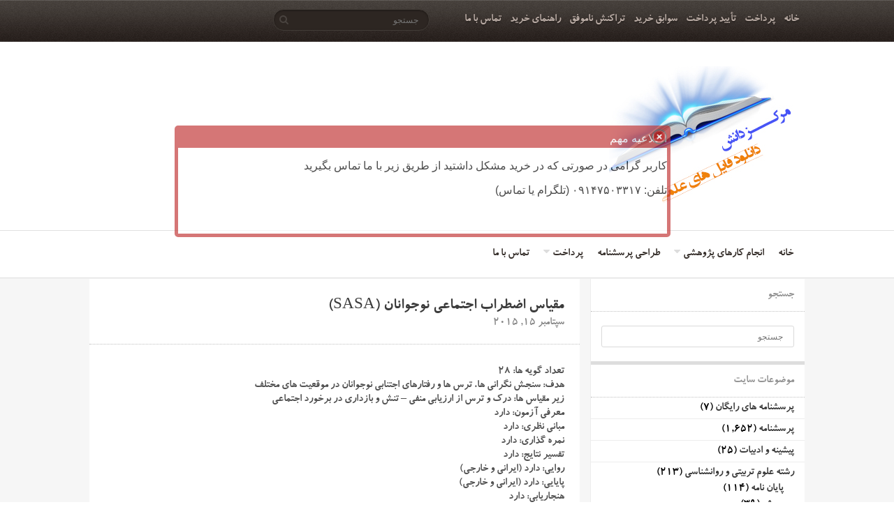

--- FILE ---
content_type: text/html; charset=UTF-8
request_url: https://markazdanesh.ir/%D9%85%D9%82%DB%8C%D8%A7%D8%B3-%D8%A7%D8%B6%D8%B7%D8%B1%D8%A7%D8%A8-%D8%A7%D8%AC%D8%AA%D9%85%D8%A7%D8%B9%DB%8C-%D9%86%D9%88%D8%AC%D9%88%D8%A7%D9%86%D8%A7%D9%86-sasa/
body_size: 167920
content:
<!DOCTYPE html>

<!--[if lt IE 7 ]><html class="ie ie6" dir="rtl" lang="fa-IR"> <![endif]-->

<!--[if IE 7 ]><html class="ie ie7" dir="rtl" lang="fa-IR"> <![endif]-->

<!--[if IE 8 ]><html class="ie ie8" dir="rtl" lang="fa-IR"> <![endif]-->

<!--[if (gte IE 9)|!(IE)]><!--><html dir="rtl" lang="fa-IR"> <!--<![endif]-->

<head>

    <!-- Meta Tags -->

    <meta http-equiv="Content-Type" content="text/html" charset="UTF-8">
    <meta name="viewport" content="width=device-width, initial-scale=1, maximum-scale=1, user-scalable=no" />
    <meta name="description" content="دانلود فایل های علمی">

    <title>مقیاس اضطراب اجتماعی نوجوانان (SASA) - مرکز دانش</title>

    

  

    <!-- HTML5 SHIV -->

    <!--[if IE]>

        <script src="https://markazdanesh.ir/wp-content/themes/book-rev-lite/js/html5.js"></script>

    <![endif]-->

    <!-- END HTML5 SHIV -->



    <!-- Pingback and Profile -->

    <link rel="profile" href="http://gmpg.org/xfn/11" />

    <link rel="pingback" href="https://markazdanesh.ir/xmlrpc.php" />

    

    
		
        <link rel="shortcut icon" href="">

    
<meta name='robots' content='index, follow, max-image-preview:large, max-snippet:-1, max-video-preview:-1' />
	<style>img:is([sizes="auto" i], [sizes^="auto," i]) { contain-intrinsic-size: 3000px 1500px }</style>
	
	<!-- This site is optimized with the Yoast SEO plugin v26.3 - https://yoast.com/wordpress/plugins/seo/ -->
	<link rel="canonical" href="https://markazdanesh.ir/مقیاس-اضطراب-اجتماعی-نوجوانان-sasa/" />
	<meta property="og:locale" content="fa_IR" />
	<meta property="og:type" content="article" />
	<meta property="og:title" content="مقیاس اضطراب اجتماعی نوجوانان (SASA) - مرکز دانش" />
	<meta property="og:description" content="تعداد گویه ها: ۲۸ هدف: سنجش نگرانی ها، ترس ها و رفتارهای اجتنابی نوجوانان در موقعیت های مختلف زیر مقیاس ها: درک و ترس از ارزیابی منفی &#8211; تنش و بازداری در برخورد اجتماعی معرفی آزمون: دارد مبانی نظری: دارد نمره گذاری: دارد تفسیر نتایج: دارد روایی: دارد (ایرانی و خارجی) پایایی: دارد (ایرانی و خارجی) هنجاریابی: دارد مقاله: دارد (رایگان) منبع: دارد تعداد صفحات: ۹ فرمت فایل: word &nbsp; توجه: لینک دانلود بعد از پرداخت بصورت فوری ارائه میشود." />
	<meta property="og:url" content="https://markazdanesh.ir/مقیاس-اضطراب-اجتماعی-نوجوانان-sasa/" />
	<meta property="og:site_name" content="مرکز دانش" />
	<meta property="article:published_time" content="2015-09-15T14:53:31+00:00" />
	<meta property="article:modified_time" content="2024-08-27T18:15:35+00:00" />
	<meta property="og:image" content="https://markazdanesh.ir/wp-content/uploads/2015/08/questionnaire.jpg" />
	<meta property="og:image:width" content="670" />
	<meta property="og:image:height" content="300" />
	<meta property="og:image:type" content="image/jpeg" />
	<meta name="author" content="مرکز دانش" />
	<meta name="twitter:card" content="summary_large_image" />
	<meta name="twitter:label1" content="نوشته‌شده بدست" />
	<meta name="twitter:data1" content="مرکز دانش" />
	<meta name="twitter:label2" content="زمان تقریبی برای خواندن" />
	<meta name="twitter:data2" content="1 دقیقه" />
	<script type="application/ld+json" class="yoast-schema-graph">{"@context":"https://schema.org","@graph":[{"@type":"Article","@id":"https://markazdanesh.ir/%d9%85%d9%82%db%8c%d8%a7%d8%b3-%d8%a7%d8%b6%d8%b7%d8%b1%d8%a7%d8%a8-%d8%a7%d8%ac%d8%aa%d9%85%d8%a7%d8%b9%db%8c-%d9%86%d9%88%d8%ac%d9%88%d8%a7%d9%86%d8%a7%d9%86-sasa/#article","isPartOf":{"@id":"https://markazdanesh.ir/%d9%85%d9%82%db%8c%d8%a7%d8%b3-%d8%a7%d8%b6%d8%b7%d8%b1%d8%a7%d8%a8-%d8%a7%d8%ac%d8%aa%d9%85%d8%a7%d8%b9%db%8c-%d9%86%d9%88%d8%ac%d9%88%d8%a7%d9%86%d8%a7%d9%86-sasa/"},"author":{"name":"مرکز دانش","@id":"http://markazdanesh.ir/#/schema/person/e61bd95185038d40e2c1056a4068ae75"},"headline":"مقیاس اضطراب اجتماعی نوجوانان (SASA)","datePublished":"2015-09-15T14:53:31+00:00","dateModified":"2024-08-27T18:15:35+00:00","mainEntityOfPage":{"@id":"https://markazdanesh.ir/%d9%85%d9%82%db%8c%d8%a7%d8%b3-%d8%a7%d8%b6%d8%b7%d8%b1%d8%a7%d8%a8-%d8%a7%d8%ac%d8%aa%d9%85%d8%a7%d8%b9%db%8c-%d9%86%d9%88%d8%ac%d9%88%d8%a7%d9%86%d8%a7%d9%86-sasa/"},"wordCount":12,"publisher":{"@id":"http://markazdanesh.ir/#/schema/person/e61bd95185038d40e2c1056a4068ae75"},"image":{"@id":"https://markazdanesh.ir/%d9%85%d9%82%db%8c%d8%a7%d8%b3-%d8%a7%d8%b6%d8%b7%d8%b1%d8%a7%d8%a8-%d8%a7%d8%ac%d8%aa%d9%85%d8%a7%d8%b9%db%8c-%d9%86%d9%88%d8%ac%d9%88%d8%a7%d9%86%d8%a7%d9%86-sasa/#primaryimage"},"thumbnailUrl":"https://markazdanesh.ir/wp-content/uploads/2015/08/questionnaire.jpg","keywords":["اضطراب","اضطراب اجتماعی","ترس از ارزیابی منفی","نگرانی"],"articleSection":["پرسشنامه"],"inLanguage":"fa-IR"},{"@type":"WebPage","@id":"https://markazdanesh.ir/%d9%85%d9%82%db%8c%d8%a7%d8%b3-%d8%a7%d8%b6%d8%b7%d8%b1%d8%a7%d8%a8-%d8%a7%d8%ac%d8%aa%d9%85%d8%a7%d8%b9%db%8c-%d9%86%d9%88%d8%ac%d9%88%d8%a7%d9%86%d8%a7%d9%86-sasa/","url":"https://markazdanesh.ir/%d9%85%d9%82%db%8c%d8%a7%d8%b3-%d8%a7%d8%b6%d8%b7%d8%b1%d8%a7%d8%a8-%d8%a7%d8%ac%d8%aa%d9%85%d8%a7%d8%b9%db%8c-%d9%86%d9%88%d8%ac%d9%88%d8%a7%d9%86%d8%a7%d9%86-sasa/","name":"مقیاس اضطراب اجتماعی نوجوانان (SASA) - مرکز دانش","isPartOf":{"@id":"http://markazdanesh.ir/#website"},"primaryImageOfPage":{"@id":"https://markazdanesh.ir/%d9%85%d9%82%db%8c%d8%a7%d8%b3-%d8%a7%d8%b6%d8%b7%d8%b1%d8%a7%d8%a8-%d8%a7%d8%ac%d8%aa%d9%85%d8%a7%d8%b9%db%8c-%d9%86%d9%88%d8%ac%d9%88%d8%a7%d9%86%d8%a7%d9%86-sasa/#primaryimage"},"image":{"@id":"https://markazdanesh.ir/%d9%85%d9%82%db%8c%d8%a7%d8%b3-%d8%a7%d8%b6%d8%b7%d8%b1%d8%a7%d8%a8-%d8%a7%d8%ac%d8%aa%d9%85%d8%a7%d8%b9%db%8c-%d9%86%d9%88%d8%ac%d9%88%d8%a7%d9%86%d8%a7%d9%86-sasa/#primaryimage"},"thumbnailUrl":"https://markazdanesh.ir/wp-content/uploads/2015/08/questionnaire.jpg","datePublished":"2015-09-15T14:53:31+00:00","dateModified":"2024-08-27T18:15:35+00:00","breadcrumb":{"@id":"https://markazdanesh.ir/%d9%85%d9%82%db%8c%d8%a7%d8%b3-%d8%a7%d8%b6%d8%b7%d8%b1%d8%a7%d8%a8-%d8%a7%d8%ac%d8%aa%d9%85%d8%a7%d8%b9%db%8c-%d9%86%d9%88%d8%ac%d9%88%d8%a7%d9%86%d8%a7%d9%86-sasa/#breadcrumb"},"inLanguage":"fa-IR","potentialAction":[{"@type":"ReadAction","target":["https://markazdanesh.ir/%d9%85%d9%82%db%8c%d8%a7%d8%b3-%d8%a7%d8%b6%d8%b7%d8%b1%d8%a7%d8%a8-%d8%a7%d8%ac%d8%aa%d9%85%d8%a7%d8%b9%db%8c-%d9%86%d9%88%d8%ac%d9%88%d8%a7%d9%86%d8%a7%d9%86-sasa/"]}]},{"@type":"ImageObject","inLanguage":"fa-IR","@id":"https://markazdanesh.ir/%d9%85%d9%82%db%8c%d8%a7%d8%b3-%d8%a7%d8%b6%d8%b7%d8%b1%d8%a7%d8%a8-%d8%a7%d8%ac%d8%aa%d9%85%d8%a7%d8%b9%db%8c-%d9%86%d9%88%d8%ac%d9%88%d8%a7%d9%86%d8%a7%d9%86-sasa/#primaryimage","url":"https://markazdanesh.ir/wp-content/uploads/2015/08/questionnaire.jpg","contentUrl":"https://markazdanesh.ir/wp-content/uploads/2015/08/questionnaire.jpg","width":670,"height":300,"caption":"دانلود پرسشنامه"},{"@type":"BreadcrumbList","@id":"https://markazdanesh.ir/%d9%85%d9%82%db%8c%d8%a7%d8%b3-%d8%a7%d8%b6%d8%b7%d8%b1%d8%a7%d8%a8-%d8%a7%d8%ac%d8%aa%d9%85%d8%a7%d8%b9%db%8c-%d9%86%d9%88%d8%ac%d9%88%d8%a7%d9%86%d8%a7%d9%86-sasa/#breadcrumb","itemListElement":[{"@type":"ListItem","position":1,"name":"خانه","item":"http://markazdanesh.ir/"},{"@type":"ListItem","position":2,"name":"مقیاس اضطراب اجتماعی نوجوانان (SASA)"}]},{"@type":"WebSite","@id":"http://markazdanesh.ir/#website","url":"http://markazdanesh.ir/","name":"مرکز دانش","description":"دانلود فایل های علمی","publisher":{"@id":"http://markazdanesh.ir/#/schema/person/e61bd95185038d40e2c1056a4068ae75"},"potentialAction":[{"@type":"SearchAction","target":{"@type":"EntryPoint","urlTemplate":"http://markazdanesh.ir/?s={search_term_string}"},"query-input":{"@type":"PropertyValueSpecification","valueRequired":true,"valueName":"search_term_string"}}],"inLanguage":"fa-IR"},{"@type":["Person","Organization"],"@id":"http://markazdanesh.ir/#/schema/person/e61bd95185038d40e2c1056a4068ae75","name":"مرکز دانش","image":{"@type":"ImageObject","inLanguage":"fa-IR","@id":"http://markazdanesh.ir/#/schema/person/image/","url":"http://markazdanesh.ir/wp-content/uploads/2016/06/LOGO.jpg","contentUrl":"http://markazdanesh.ir/wp-content/uploads/2016/06/LOGO.jpg","width":280,"height":200,"caption":"مرکز دانش"},"logo":{"@id":"http://markazdanesh.ir/#/schema/person/image/"},"sameAs":["https://www.markazdanesh.ir"]}]}</script>
	<!-- / Yoast SEO plugin. -->


<link rel='dns-prefetch' href='//fonts.googleapis.com' />
<link rel="alternate" type="application/rss+xml" title="مرکز دانش &raquo; خوراک" href="https://markazdanesh.ir/feed/" />
<link rel="alternate" type="application/rss+xml" title="مرکز دانش &raquo; خوراک دیدگاه‌ها" href="https://markazdanesh.ir/comments/feed/" />
<script type="text/javascript">
/* <![CDATA[ */
window._wpemojiSettings = {"baseUrl":"https:\/\/s.w.org\/images\/core\/emoji\/16.0.1\/72x72\/","ext":".png","svgUrl":"https:\/\/s.w.org\/images\/core\/emoji\/16.0.1\/svg\/","svgExt":".svg","source":{"concatemoji":"https:\/\/markazdanesh.ir\/wp-includes\/js\/wp-emoji-release.min.js?ver=6.8.3"}};
/*! This file is auto-generated */
!function(s,n){var o,i,e;function c(e){try{var t={supportTests:e,timestamp:(new Date).valueOf()};sessionStorage.setItem(o,JSON.stringify(t))}catch(e){}}function p(e,t,n){e.clearRect(0,0,e.canvas.width,e.canvas.height),e.fillText(t,0,0);var t=new Uint32Array(e.getImageData(0,0,e.canvas.width,e.canvas.height).data),a=(e.clearRect(0,0,e.canvas.width,e.canvas.height),e.fillText(n,0,0),new Uint32Array(e.getImageData(0,0,e.canvas.width,e.canvas.height).data));return t.every(function(e,t){return e===a[t]})}function u(e,t){e.clearRect(0,0,e.canvas.width,e.canvas.height),e.fillText(t,0,0);for(var n=e.getImageData(16,16,1,1),a=0;a<n.data.length;a++)if(0!==n.data[a])return!1;return!0}function f(e,t,n,a){switch(t){case"flag":return n(e,"\ud83c\udff3\ufe0f\u200d\u26a7\ufe0f","\ud83c\udff3\ufe0f\u200b\u26a7\ufe0f")?!1:!n(e,"\ud83c\udde8\ud83c\uddf6","\ud83c\udde8\u200b\ud83c\uddf6")&&!n(e,"\ud83c\udff4\udb40\udc67\udb40\udc62\udb40\udc65\udb40\udc6e\udb40\udc67\udb40\udc7f","\ud83c\udff4\u200b\udb40\udc67\u200b\udb40\udc62\u200b\udb40\udc65\u200b\udb40\udc6e\u200b\udb40\udc67\u200b\udb40\udc7f");case"emoji":return!a(e,"\ud83e\udedf")}return!1}function g(e,t,n,a){var r="undefined"!=typeof WorkerGlobalScope&&self instanceof WorkerGlobalScope?new OffscreenCanvas(300,150):s.createElement("canvas"),o=r.getContext("2d",{willReadFrequently:!0}),i=(o.textBaseline="top",o.font="600 32px Arial",{});return e.forEach(function(e){i[e]=t(o,e,n,a)}),i}function t(e){var t=s.createElement("script");t.src=e,t.defer=!0,s.head.appendChild(t)}"undefined"!=typeof Promise&&(o="wpEmojiSettingsSupports",i=["flag","emoji"],n.supports={everything:!0,everythingExceptFlag:!0},e=new Promise(function(e){s.addEventListener("DOMContentLoaded",e,{once:!0})}),new Promise(function(t){var n=function(){try{var e=JSON.parse(sessionStorage.getItem(o));if("object"==typeof e&&"number"==typeof e.timestamp&&(new Date).valueOf()<e.timestamp+604800&&"object"==typeof e.supportTests)return e.supportTests}catch(e){}return null}();if(!n){if("undefined"!=typeof Worker&&"undefined"!=typeof OffscreenCanvas&&"undefined"!=typeof URL&&URL.createObjectURL&&"undefined"!=typeof Blob)try{var e="postMessage("+g.toString()+"("+[JSON.stringify(i),f.toString(),p.toString(),u.toString()].join(",")+"));",a=new Blob([e],{type:"text/javascript"}),r=new Worker(URL.createObjectURL(a),{name:"wpTestEmojiSupports"});return void(r.onmessage=function(e){c(n=e.data),r.terminate(),t(n)})}catch(e){}c(n=g(i,f,p,u))}t(n)}).then(function(e){for(var t in e)n.supports[t]=e[t],n.supports.everything=n.supports.everything&&n.supports[t],"flag"!==t&&(n.supports.everythingExceptFlag=n.supports.everythingExceptFlag&&n.supports[t]);n.supports.everythingExceptFlag=n.supports.everythingExceptFlag&&!n.supports.flag,n.DOMReady=!1,n.readyCallback=function(){n.DOMReady=!0}}).then(function(){return e}).then(function(){var e;n.supports.everything||(n.readyCallback(),(e=n.source||{}).concatemoji?t(e.concatemoji):e.wpemoji&&e.twemoji&&(t(e.twemoji),t(e.wpemoji)))}))}((window,document),window._wpemojiSettings);
/* ]]> */
</script>
<style id='wp-emoji-styles-inline-css' type='text/css'>

	img.wp-smiley, img.emoji {
		display: inline !important;
		border: none !important;
		box-shadow: none !important;
		height: 1em !important;
		width: 1em !important;
		margin: 0 0.07em !important;
		vertical-align: -0.1em !important;
		background: none !important;
		padding: 0 !important;
	}
</style>
<link rel='stylesheet' id='wp-block-library-rtl-css' href='https://markazdanesh.ir/wp-includes/css/dist/block-library/style-rtl.min.css?ver=6.8.3' type='text/css' media='all' />
<style id='classic-theme-styles-inline-css' type='text/css'>
/*! This file is auto-generated */
.wp-block-button__link{color:#fff;background-color:#32373c;border-radius:9999px;box-shadow:none;text-decoration:none;padding:calc(.667em + 2px) calc(1.333em + 2px);font-size:1.125em}.wp-block-file__button{background:#32373c;color:#fff;text-decoration:none}
</style>
<link rel='stylesheet' id='edd-blocks-css' href='https://markazdanesh.ir/wp-content/plugins/easy-digital-downloads/includes/blocks/assets/css/edd-blocks.css?ver=3.6.4' type='text/css' media='all' />
<style id='global-styles-inline-css' type='text/css'>
:root{--wp--preset--aspect-ratio--square: 1;--wp--preset--aspect-ratio--4-3: 4/3;--wp--preset--aspect-ratio--3-4: 3/4;--wp--preset--aspect-ratio--3-2: 3/2;--wp--preset--aspect-ratio--2-3: 2/3;--wp--preset--aspect-ratio--16-9: 16/9;--wp--preset--aspect-ratio--9-16: 9/16;--wp--preset--color--black: #000000;--wp--preset--color--cyan-bluish-gray: #abb8c3;--wp--preset--color--white: #ffffff;--wp--preset--color--pale-pink: #f78da7;--wp--preset--color--vivid-red: #cf2e2e;--wp--preset--color--luminous-vivid-orange: #ff6900;--wp--preset--color--luminous-vivid-amber: #fcb900;--wp--preset--color--light-green-cyan: #7bdcb5;--wp--preset--color--vivid-green-cyan: #00d084;--wp--preset--color--pale-cyan-blue: #8ed1fc;--wp--preset--color--vivid-cyan-blue: #0693e3;--wp--preset--color--vivid-purple: #9b51e0;--wp--preset--gradient--vivid-cyan-blue-to-vivid-purple: linear-gradient(135deg,rgba(6,147,227,1) 0%,rgb(155,81,224) 100%);--wp--preset--gradient--light-green-cyan-to-vivid-green-cyan: linear-gradient(135deg,rgb(122,220,180) 0%,rgb(0,208,130) 100%);--wp--preset--gradient--luminous-vivid-amber-to-luminous-vivid-orange: linear-gradient(135deg,rgba(252,185,0,1) 0%,rgba(255,105,0,1) 100%);--wp--preset--gradient--luminous-vivid-orange-to-vivid-red: linear-gradient(135deg,rgba(255,105,0,1) 0%,rgb(207,46,46) 100%);--wp--preset--gradient--very-light-gray-to-cyan-bluish-gray: linear-gradient(135deg,rgb(238,238,238) 0%,rgb(169,184,195) 100%);--wp--preset--gradient--cool-to-warm-spectrum: linear-gradient(135deg,rgb(74,234,220) 0%,rgb(151,120,209) 20%,rgb(207,42,186) 40%,rgb(238,44,130) 60%,rgb(251,105,98) 80%,rgb(254,248,76) 100%);--wp--preset--gradient--blush-light-purple: linear-gradient(135deg,rgb(255,206,236) 0%,rgb(152,150,240) 100%);--wp--preset--gradient--blush-bordeaux: linear-gradient(135deg,rgb(254,205,165) 0%,rgb(254,45,45) 50%,rgb(107,0,62) 100%);--wp--preset--gradient--luminous-dusk: linear-gradient(135deg,rgb(255,203,112) 0%,rgb(199,81,192) 50%,rgb(65,88,208) 100%);--wp--preset--gradient--pale-ocean: linear-gradient(135deg,rgb(255,245,203) 0%,rgb(182,227,212) 50%,rgb(51,167,181) 100%);--wp--preset--gradient--electric-grass: linear-gradient(135deg,rgb(202,248,128) 0%,rgb(113,206,126) 100%);--wp--preset--gradient--midnight: linear-gradient(135deg,rgb(2,3,129) 0%,rgb(40,116,252) 100%);--wp--preset--font-size--small: 13px;--wp--preset--font-size--medium: 20px;--wp--preset--font-size--large: 36px;--wp--preset--font-size--x-large: 42px;--wp--preset--spacing--20: 0.44rem;--wp--preset--spacing--30: 0.67rem;--wp--preset--spacing--40: 1rem;--wp--preset--spacing--50: 1.5rem;--wp--preset--spacing--60: 2.25rem;--wp--preset--spacing--70: 3.38rem;--wp--preset--spacing--80: 5.06rem;--wp--preset--shadow--natural: 6px 6px 9px rgba(0, 0, 0, 0.2);--wp--preset--shadow--deep: 12px 12px 50px rgba(0, 0, 0, 0.4);--wp--preset--shadow--sharp: 6px 6px 0px rgba(0, 0, 0, 0.2);--wp--preset--shadow--outlined: 6px 6px 0px -3px rgba(255, 255, 255, 1), 6px 6px rgba(0, 0, 0, 1);--wp--preset--shadow--crisp: 6px 6px 0px rgba(0, 0, 0, 1);}:where(.is-layout-flex){gap: 0.5em;}:where(.is-layout-grid){gap: 0.5em;}body .is-layout-flex{display: flex;}.is-layout-flex{flex-wrap: wrap;align-items: center;}.is-layout-flex > :is(*, div){margin: 0;}body .is-layout-grid{display: grid;}.is-layout-grid > :is(*, div){margin: 0;}:where(.wp-block-columns.is-layout-flex){gap: 2em;}:where(.wp-block-columns.is-layout-grid){gap: 2em;}:where(.wp-block-post-template.is-layout-flex){gap: 1.25em;}:where(.wp-block-post-template.is-layout-grid){gap: 1.25em;}.has-black-color{color: var(--wp--preset--color--black) !important;}.has-cyan-bluish-gray-color{color: var(--wp--preset--color--cyan-bluish-gray) !important;}.has-white-color{color: var(--wp--preset--color--white) !important;}.has-pale-pink-color{color: var(--wp--preset--color--pale-pink) !important;}.has-vivid-red-color{color: var(--wp--preset--color--vivid-red) !important;}.has-luminous-vivid-orange-color{color: var(--wp--preset--color--luminous-vivid-orange) !important;}.has-luminous-vivid-amber-color{color: var(--wp--preset--color--luminous-vivid-amber) !important;}.has-light-green-cyan-color{color: var(--wp--preset--color--light-green-cyan) !important;}.has-vivid-green-cyan-color{color: var(--wp--preset--color--vivid-green-cyan) !important;}.has-pale-cyan-blue-color{color: var(--wp--preset--color--pale-cyan-blue) !important;}.has-vivid-cyan-blue-color{color: var(--wp--preset--color--vivid-cyan-blue) !important;}.has-vivid-purple-color{color: var(--wp--preset--color--vivid-purple) !important;}.has-black-background-color{background-color: var(--wp--preset--color--black) !important;}.has-cyan-bluish-gray-background-color{background-color: var(--wp--preset--color--cyan-bluish-gray) !important;}.has-white-background-color{background-color: var(--wp--preset--color--white) !important;}.has-pale-pink-background-color{background-color: var(--wp--preset--color--pale-pink) !important;}.has-vivid-red-background-color{background-color: var(--wp--preset--color--vivid-red) !important;}.has-luminous-vivid-orange-background-color{background-color: var(--wp--preset--color--luminous-vivid-orange) !important;}.has-luminous-vivid-amber-background-color{background-color: var(--wp--preset--color--luminous-vivid-amber) !important;}.has-light-green-cyan-background-color{background-color: var(--wp--preset--color--light-green-cyan) !important;}.has-vivid-green-cyan-background-color{background-color: var(--wp--preset--color--vivid-green-cyan) !important;}.has-pale-cyan-blue-background-color{background-color: var(--wp--preset--color--pale-cyan-blue) !important;}.has-vivid-cyan-blue-background-color{background-color: var(--wp--preset--color--vivid-cyan-blue) !important;}.has-vivid-purple-background-color{background-color: var(--wp--preset--color--vivid-purple) !important;}.has-black-border-color{border-color: var(--wp--preset--color--black) !important;}.has-cyan-bluish-gray-border-color{border-color: var(--wp--preset--color--cyan-bluish-gray) !important;}.has-white-border-color{border-color: var(--wp--preset--color--white) !important;}.has-pale-pink-border-color{border-color: var(--wp--preset--color--pale-pink) !important;}.has-vivid-red-border-color{border-color: var(--wp--preset--color--vivid-red) !important;}.has-luminous-vivid-orange-border-color{border-color: var(--wp--preset--color--luminous-vivid-orange) !important;}.has-luminous-vivid-amber-border-color{border-color: var(--wp--preset--color--luminous-vivid-amber) !important;}.has-light-green-cyan-border-color{border-color: var(--wp--preset--color--light-green-cyan) !important;}.has-vivid-green-cyan-border-color{border-color: var(--wp--preset--color--vivid-green-cyan) !important;}.has-pale-cyan-blue-border-color{border-color: var(--wp--preset--color--pale-cyan-blue) !important;}.has-vivid-cyan-blue-border-color{border-color: var(--wp--preset--color--vivid-cyan-blue) !important;}.has-vivid-purple-border-color{border-color: var(--wp--preset--color--vivid-purple) !important;}.has-vivid-cyan-blue-to-vivid-purple-gradient-background{background: var(--wp--preset--gradient--vivid-cyan-blue-to-vivid-purple) !important;}.has-light-green-cyan-to-vivid-green-cyan-gradient-background{background: var(--wp--preset--gradient--light-green-cyan-to-vivid-green-cyan) !important;}.has-luminous-vivid-amber-to-luminous-vivid-orange-gradient-background{background: var(--wp--preset--gradient--luminous-vivid-amber-to-luminous-vivid-orange) !important;}.has-luminous-vivid-orange-to-vivid-red-gradient-background{background: var(--wp--preset--gradient--luminous-vivid-orange-to-vivid-red) !important;}.has-very-light-gray-to-cyan-bluish-gray-gradient-background{background: var(--wp--preset--gradient--very-light-gray-to-cyan-bluish-gray) !important;}.has-cool-to-warm-spectrum-gradient-background{background: var(--wp--preset--gradient--cool-to-warm-spectrum) !important;}.has-blush-light-purple-gradient-background{background: var(--wp--preset--gradient--blush-light-purple) !important;}.has-blush-bordeaux-gradient-background{background: var(--wp--preset--gradient--blush-bordeaux) !important;}.has-luminous-dusk-gradient-background{background: var(--wp--preset--gradient--luminous-dusk) !important;}.has-pale-ocean-gradient-background{background: var(--wp--preset--gradient--pale-ocean) !important;}.has-electric-grass-gradient-background{background: var(--wp--preset--gradient--electric-grass) !important;}.has-midnight-gradient-background{background: var(--wp--preset--gradient--midnight) !important;}.has-small-font-size{font-size: var(--wp--preset--font-size--small) !important;}.has-medium-font-size{font-size: var(--wp--preset--font-size--medium) !important;}.has-large-font-size{font-size: var(--wp--preset--font-size--large) !important;}.has-x-large-font-size{font-size: var(--wp--preset--font-size--x-large) !important;}
:where(.wp-block-post-template.is-layout-flex){gap: 1.25em;}:where(.wp-block-post-template.is-layout-grid){gap: 1.25em;}
:where(.wp-block-columns.is-layout-flex){gap: 2em;}:where(.wp-block-columns.is-layout-grid){gap: 2em;}
:root :where(.wp-block-pullquote){font-size: 1.5em;line-height: 1.6;}
</style>
<link rel='stylesheet' id='cptch_stylesheet-css' href='https://markazdanesh.ir/wp-content/plugins/captcha/css/front_end_style.css?ver=4.4.5' type='text/css' media='all' />
<link rel='stylesheet' id='dashicons-css' href='https://markazdanesh.ir/wp-includes/css/dashicons.min.css?ver=6.8.3' type='text/css' media='all' />
<link rel='stylesheet' id='cptch_desktop_style-css' href='https://markazdanesh.ir/wp-content/plugins/captcha/css/desktop_style.css?ver=4.4.5' type='text/css' media='all' />
<link rel='stylesheet' id='contact-form-7-css' href='https://markazdanesh.ir/wp-content/plugins/contact-form-7/includes/css/styles.css?ver=6.1.4' type='text/css' media='all' />
<link rel='stylesheet' id='contact-form-7-rtl-css' href='https://markazdanesh.ir/wp-content/plugins/contact-form-7/includes/css/styles-rtl.css?ver=6.1.4' type='text/css' media='all' />
<link rel='stylesheet' id='edd-styles-css' href='https://markazdanesh.ir/wp-content/plugins/easy-digital-downloads/assets/build/css/frontend/edd-rtl.min.css?ver=3.6.4' type='text/css' media='all' />
<link rel='stylesheet' id='book-rev-lite-css-framework-css' href='https://markazdanesh.ir/wp-content/themes/book-rev-lite/css/framework.css?ver=6.8.3' type='text/css' media='all' />
<link rel='stylesheet' id='book-rev-lite-main-css-css' href='https://markazdanesh.ir/wp-content/themes/book-rev-lite/style.css?ver=6.8.3' type='text/css' media='all' />
<link rel='stylesheet' id='book-rev-lite-arvo-font-css' href='//fonts.googleapis.com/css?family=Arvo%3A400%2C700%2C400italic%2C700italic&#038;ver=6.8.3' type='text/css' media='all' />
<link rel='stylesheet' id='book-rev-lite-titilium-font-css' href='//fonts.googleapis.com/css?family=Titillium+Web%3A400%2C200%2C200italic%2C300%2C300italic%2C400italic%2C600%2C600italic%2C700%2C700italic&#038;ver=6.8.3' type='text/css' media='all' />
<link rel='stylesheet' id='book-rev-lite-css-responsive-css' href='https://markazdanesh.ir/wp-content/themes/book-rev-lite/css/responsive.css?ver=6.8.3' type='text/css' media='all' />
<link rel='stylesheet' id='book-rev-lite-icons-fontawesome-css' href='https://markazdanesh.ir/wp-content/themes/book-rev-lite/css/font-awesome.min.css?ver=6.8.3' type='text/css' media='all' />
<link rel='stylesheet' id='wp-pagenavi-css' href='https://markazdanesh.ir/wp-content/plugins/wp-pagenavi/pagenavi-css.css?ver=2.70' type='text/css' media='all' />
<style type='text/css'>#inner-header { background:#ffffff; }#inner-header .logo { background:url('http://markazdanesh.ir/wp-content/uploads/2016/06/LOGO.jpg') no-repeat; width: 280px !important; height: 200px !important;}</style><script type="text/javascript" src="https://markazdanesh.ir/wp-includes/js/jquery/jquery.min.js?ver=3.7.1" id="jquery-core-js"></script>
<script type="text/javascript" src="https://markazdanesh.ir/wp-includes/js/jquery/jquery-migrate.min.js?ver=3.4.1" id="jquery-migrate-js"></script>
<script type="text/javascript" src="https://markazdanesh.ir/wp-content/themes/book-rev-lite/js/superfish.js?ver=6.8.3" id="book-rev-lite-superfish-js-js"></script>
<script type="text/javascript" src="https://markazdanesh.ir/wp-content/themes/book-rev-lite/js/jquery.cycle.min.js?ver=6.8.3" id="book-rev-lite-jquery-cycle-js"></script>
<script type="text/javascript" src="https://markazdanesh.ir/wp-content/themes/book-rev-lite/js/modernizr.js?ver=6.8.3" id="book-rev-lite-modernizr-js"></script>
<script type="text/javascript" src="https://markazdanesh.ir/wp-content/themes/book-rev-lite/js/master.js?ver=6.8.3" id="book-rev-lite-main-js-js"></script>
<link rel="https://api.w.org/" href="https://markazdanesh.ir/wp-json/" /><link rel="alternate" title="JSON" type="application/json" href="https://markazdanesh.ir/wp-json/wp/v2/posts/3173" /><link rel="EditURI" type="application/rsd+xml" title="RSD" href="https://markazdanesh.ir/xmlrpc.php?rsd" />
<meta name="generator" content="WordPress 6.8.3" />
<link rel='shortlink' href='https://markazdanesh.ir/?p=3173' />
<link rel="alternate" title="oEmbed (JSON)" type="application/json+oembed" href="https://markazdanesh.ir/wp-json/oembed/1.0/embed?url=https%3A%2F%2Fmarkazdanesh.ir%2F%25d9%2585%25d9%2582%25db%258c%25d8%25a7%25d8%25b3-%25d8%25a7%25d8%25b6%25d8%25b7%25d8%25b1%25d8%25a7%25d8%25a8-%25d8%25a7%25d8%25ac%25d8%25aa%25d9%2585%25d8%25a7%25d8%25b9%25db%258c-%25d9%2586%25d9%2588%25d8%25ac%25d9%2588%25d8%25a7%25d9%2586%25d8%25a7%25d9%2586-sasa%2F" />
<link rel="alternate" title="oEmbed (XML)" type="text/xml+oembed" href="https://markazdanesh.ir/wp-json/oembed/1.0/embed?url=https%3A%2F%2Fmarkazdanesh.ir%2F%25d9%2585%25d9%2582%25db%258c%25d8%25a7%25d8%25b3-%25d8%25a7%25d8%25b6%25d8%25b7%25d8%25b1%25d8%25a7%25d8%25a8-%25d8%25a7%25d8%25ac%25d8%25aa%25d9%2585%25d8%25a7%25d8%25b9%25db%258c-%25d9%2586%25d9%2588%25d8%25ac%25d9%2588%25d8%25a7%25d9%2586%25d8%25a7%25d9%2586-sasa%2F&#038;format=xml" />
<meta name="enamad" content="19626686" />
<meta name="generator" content="Easy Digital Downloads v3.6.4" />
		<style type="text/css" id="wp-custom-css">
			.free_download_button{
	  	display:block;
      float:right;
      width: 130px;
      border: 1px solid white;
			background-color: #09baed;
			color: white !important;
      padding: 10px;
			text-align:center;
			box-shadow: 0px 1px 3px #888888;
			
}
.free_download_button:hover{
	background-color: #0586ab;
}		</style>
		
</head>

<body class="rtl wp-singular post-template-default single single-post postid-3173 single-format-standard wp-theme-book-rev-lite edd-js-none">

<header id="main-header">

    <section id="top-bar" class="clearfix">

        <div class="container">

            <nav id="top-bar-menu">

                    <div class="menu-%d9%81%d9%87%d8%b1%d8%b3%d8%aa-%d8%a8%d8%a7%d9%84%d8%a7%db%8c%db%8c-container"><ul id="menu-%d9%81%d9%87%d8%b1%d8%b3%d8%aa-%d8%a8%d8%a7%d9%84%d8%a7%db%8c%db%8c" class="menu"><li id="menu-item-29" class="menu-item menu-item-type-custom menu-item-object-custom menu-item-home menu-item-29"><a href="http://markazdanesh.ir/">خانه</a></li>
<li id="menu-item-17347" class="menu-item menu-item-type-post_type menu-item-object-page menu-item-17347"><a href="https://markazdanesh.ir/checkout/">پرداخت</a></li>
<li id="menu-item-17346" class="menu-item menu-item-type-post_type menu-item-object-page menu-item-17346"><a href="https://markazdanesh.ir/purchase-confirmation/">تأیید پرداخت</a></li>
<li id="menu-item-17344" class="menu-item menu-item-type-post_type menu-item-object-page menu-item-17344"><a href="https://markazdanesh.ir/purchase-history/">سوابق خرید</a></li>
<li id="menu-item-17345" class="menu-item menu-item-type-post_type menu-item-object-page menu-item-17345"><a href="https://markazdanesh.ir/transaction-failed/">تراکنش ناموفق</a></li>
<li id="menu-item-1021" class="menu-item menu-item-type-post_type menu-item-object-page menu-item-1021"><a href="https://markazdanesh.ir/%d8%b1%d8%a7%d9%87%d9%86%d9%85%d8%a7%db%8c-%d8%ae%d8%b1%db%8c%d8%af/">راهنمای خرید</a></li>
<li id="menu-item-30" class="menu-item menu-item-type-post_type menu-item-object-page menu-item-30"><a href="https://markazdanesh.ir/%d8%aa%d9%85%d8%a7%d8%b3-%d8%a8%d8%a7-%d9%85%d8%a7/">تماس با ما</a></li>
</ul></div>
            </nav><!-- end #top-bar-menu -->



            			<div class="search-form">

                <form role="search" action="https://markazdanesh.ir/" method="get">

                    <input type="text" name="s" placeholder="جستجو">

                </form>

                <span class="search-icon"><i class="fa fa-search"></i></span>

            </div><!-- end #search-form -->
        </div><!-- end .container -->

    </section><!-- end #top-bar -->



    <section id="inner-header" class="clearfix">

        <div class="container">

            <a href="https://markazdanesh.ir" class="logo"><h1>مرکز دانش - دانلود فایل های علمی</h1></a>



            <section id="ad-banner">

                
            </section><!-- end #ad-banner -->

        </div><!-- end .container -->

    </section><!-- end #inner-header -->



    <section id="main-menu" class="clearfix">

        <div class="container">

            <nav>

                <ul>

                    <div class="menu-%d9%81%d9%87%d8%b1%d8%b3%d8%aa-%d8%a7%d8%b5%d9%84%db%8c-container"><ul id="menu-%d9%81%d9%87%d8%b1%d8%b3%d8%aa-%d8%a7%d8%b5%d9%84%db%8c" class="menu"><li id="menu-item-17330" class="menu-item menu-item-type-custom menu-item-object-custom menu-item-home menu-item-17330"><a href="http://markazdanesh.ir/">خانه</a></li>
<li id="menu-item-17316" class="menu-item menu-item-type-post_type menu-item-object-page menu-item-has-children menu-item-17316"><a href="https://markazdanesh.ir/%d8%a7%d9%86%d8%ac%d8%a7%d9%85-%da%a9%d8%a7%d8%b1%d9%87%d8%a7%db%8c-%d9%be%da%98%d9%88%d9%87%d8%b4%db%8c/">انجام کارهای پژوهشی</a>
<ul class="sub-menu">
	<li id="menu-item-17317" class="menu-item menu-item-type-post_type menu-item-object-page menu-item-17317"><a href="https://markazdanesh.ir/%d8%a7%d9%86%d8%ac%d8%a7%d9%85-%da%a9%d8%a7%d8%b1%d9%87%d8%a7%db%8c-%d9%be%da%98%d9%88%d9%87%d8%b4%db%8c/%d9%85%d8%b4%d8%a7%d9%88%d8%b1%d9%87-%d9%be%da%98%d9%88%d9%87%d8%b4%db%8c/">مشاوره پژوهشی</a></li>
	<li id="menu-item-17325" class="menu-item menu-item-type-post_type menu-item-object-page menu-item-17325"><a href="https://markazdanesh.ir/%d8%a7%d9%86%d8%ac%d8%a7%d9%85-%da%a9%d8%a7%d8%b1%d9%87%d8%a7%db%8c-%d9%be%da%98%d9%88%d9%87%d8%b4%db%8c/%d8%aa%d9%86%d8%b8%db%8c%d9%85-%d9%be%d8%a7%db%8c%d8%a7%d9%86-%d9%86%d8%a7%d9%85%d9%87/">تنظیم پایان نامه</a></li>
	<li id="menu-item-17324" class="menu-item menu-item-type-post_type menu-item-object-page menu-item-17324"><a href="https://markazdanesh.ir/%d8%a7%d9%86%d8%ac%d8%a7%d9%85-%da%a9%d8%a7%d8%b1%d9%87%d8%a7%db%8c-%d9%be%da%98%d9%88%d9%87%d8%b4%db%8c/%d8%aa%d9%86%d8%b8%db%8c%d9%85-%d9%be%d8%b1%d9%88%d9%be%d9%88%d8%b2%d8%a7%d9%84/">تنظیم پروپوزال</a></li>
	<li id="menu-item-17321" class="menu-item menu-item-type-post_type menu-item-object-page menu-item-17321"><a href="https://markazdanesh.ir/%d8%a7%d9%86%d8%ac%d8%a7%d9%85-%da%a9%d8%a7%d8%b1%d9%87%d8%a7%db%8c-%d9%be%da%98%d9%88%d9%87%d8%b4%db%8c/%d8%aa%d8%ad%d9%84%db%8c%d9%84-%d8%af%d8%a7%d8%af%d9%87-%d9%87%d8%a7%db%8c-%d8%a2%d9%85%d8%a7%d8%b1%db%8c/">تحلیل داده های آماری</a></li>
	<li id="menu-item-17320" class="menu-item menu-item-type-post_type menu-item-object-page menu-item-17320"><a href="https://markazdanesh.ir/%d8%a7%d9%86%d8%ac%d8%a7%d9%85-%da%a9%d8%a7%d8%b1%d9%87%d8%a7%db%8c-%d9%be%da%98%d9%88%d9%87%d8%b4%db%8c/%d9%88%db%8c%d8%b1%d8%a7%d8%b3%d8%aa%d8%a7%d8%b1%db%8c-2/">ویراستاری</a></li>
	<li id="menu-item-17323" class="menu-item menu-item-type-post_type menu-item-object-page menu-item-17323"><a href="https://markazdanesh.ir/%d8%a7%d9%86%d8%ac%d8%a7%d9%85-%da%a9%d8%a7%d8%b1%d9%87%d8%a7%db%8c-%d9%be%da%98%d9%88%d9%87%d8%b4%db%8c/%d8%aa%d9%86%d8%b8%db%8c%d9%85-%d9%85%d9%82%d8%a7%d9%84%d8%a7%d8%aa-%d8%b9%d9%84%d9%85%db%8c-%d9%be%da%98%d9%88%d9%87%d8%b4%db%8c/">تنظیم مقالات علمی پژوهشی</a></li>
	<li id="menu-item-17319" class="menu-item menu-item-type-post_type menu-item-object-page menu-item-17319"><a href="https://markazdanesh.ir/%d8%a7%d9%86%d8%ac%d8%a7%d9%85-%da%a9%d8%a7%d8%b1%d9%87%d8%a7%db%8c-%d9%be%da%98%d9%88%d9%87%d8%b4%db%8c/%d8%aa%d9%86%d8%b8%db%8c%d9%85-%d8%aa%d8%ac%d8%b1%d8%a8%db%8c%d8%a7%d8%aa-%d8%b4%d8%ba%d9%84%db%8c/">تنظیم تجربیات شغلی</a></li>
	<li id="menu-item-17322" class="menu-item menu-item-type-post_type menu-item-object-page menu-item-17322"><a href="https://markazdanesh.ir/%d8%a7%d9%86%d8%ac%d8%a7%d9%85-%da%a9%d8%a7%d8%b1%d9%87%d8%a7%db%8c-%d9%be%da%98%d9%88%d9%87%d8%b4%db%8c/%d8%aa%d8%a7%db%8c%d9%be/">تایپ</a></li>
</ul>
</li>
<li id="menu-item-17332" class="menu-item menu-item-type-post_type menu-item-object-page menu-item-17332"><a href="https://markazdanesh.ir/%d8%b7%d8%b1%d8%a7%d8%ad%db%8c-%d9%be%d8%b1%d8%b3%d8%b4%d9%86%d8%a7%d9%85%d9%87/">طراحی پرسشنامه</a></li>
<li id="menu-item-17329" class="menu-item menu-item-type-post_type menu-item-object-page menu-item-has-children menu-item-17329"><a href="https://markazdanesh.ir/checkout/">پرداخت</a>
<ul class="sub-menu">
	<li id="menu-item-17328" class="menu-item menu-item-type-post_type menu-item-object-page menu-item-17328"><a href="https://markazdanesh.ir/purchase-confirmation/">تأیید پرداخت</a></li>
	<li id="menu-item-17326" class="menu-item menu-item-type-post_type menu-item-object-page menu-item-17326"><a href="https://markazdanesh.ir/purchase-history/">سوابق خرید</a></li>
	<li id="menu-item-17327" class="menu-item menu-item-type-post_type menu-item-object-page menu-item-17327"><a href="https://markazdanesh.ir/transaction-failed/">تراکنش ناموفق</a></li>
</ul>
</li>
<li id="menu-item-17331" class="menu-item menu-item-type-post_type menu-item-object-page menu-item-17331"><a href="https://markazdanesh.ir/%d8%aa%d9%85%d8%a7%d8%b3-%d8%a8%d8%a7-%d9%85%d8%a7/">تماس با ما</a></li>
</ul></div>
                </ul>

            </nav><!-- end #main-menu -->



            <section id="menu-social-icons">

                <ul>

                    
                </ul>

            </section><!-- end #menu-social-icons -->

        </div><!-- end .container -->

    </section><!-- end #main-menu -->

</header><!-- end #main-header -->




<section id="main-content" class="clearfix">

    <section id="main-content-inner" class="container">

    <div class="article-container post clearfix">

        
        <header class="clearfix">

            <div class="article-details">

                <h1 class="title">مقیاس اضطراب اجتماعی نوجوانان (SASA)</h1>

                <div class="meta">

                    <span class="date">سپتامبر 15, 2015</span>

                </div><!-- end .meta -->

            </div><!-- end .article-details -->  

        </header>

           

        <article class="clearfix post-3173 post type-post status-publish format-standard has-post-thumbnail hentry category-2 tag-8934 tag-9752 tag-9858 tag-8935"> <p>تعداد گویه ها: ۲۸<br />
هدف: سنجش نگرانی ها، ترس ها و رفتارهای اجتنابی نوجوانان در موقعیت های مختلف<br />
زیر مقیاس ها: درک و ترس از ارزیابی منفی &#8211; تنش و بازداری در برخورد اجتماعی<br />
معرفی آزمون: دارد<br />
مبانی نظری: دارد<br />
نمره گذاری: دارد<br />
تفسیر نتایج: دارد<br />
روایی: دارد (ایرانی و خارجی)<br />
پایایی: دارد (ایرانی و خارجی)<br />
هنجاریابی: دارد<br />
مقاله: دارد (رایگان)<br />
منبع: دارد<br />
تعداد صفحات: ۹<br />
فرمت فایل: word</p>
	<form id="edd_purchase_10221" class="edd_download_purchase_form edd_purchase_10221" method="post">

		
		<div class="edd_purchase_submit_wrapper">
			<button class="edd-add-to-cart button blue edd-submit" data-nonce="4bcca92467" data-timestamp="1768857429" data-token="f728413a4f855b69f78eec631353ebe4aac654f582fed1cfcc7bb52af9d07d94" data-action="edd_add_to_cart" data-download-id="10221" data-variable-price="no" data-price-mode=single data-price="60000" ><span class="edd-add-to-cart-label">60,000 ریال&nbsp;&ndash;&nbsp;خرید</span> <span class="edd-loading" aria-label="در حال بارگذاری"></span></button><input type="submit" class="edd-add-to-cart edd-no-js button blue edd-submit" name="edd_purchase_download" value="60,000 ریال&nbsp;&ndash;&nbsp;خرید" data-action="edd_add_to_cart" data-download-id="10221" data-variable-price="no" data-price-mode=single /><a href="https://markazdanesh.ir/checkout/" class="edd_go_to_checkout button blue edd-submit" style="display:none;">پرداخت</a>
							<span class="edd-cart-ajax-alert" aria-live="assertive">
					<span class="edd-cart-added-alert" style="display: none;">
						<svg class="edd-icon edd-icon-check" xmlns="http://www.w3.org/2000/svg" width="28" height="28" viewBox="0 0 28 28" aria-hidden="true">
							<path d="M26.11 8.844c0 .39-.157.78-.44 1.062L12.234 23.344c-.28.28-.672.438-1.062.438s-.78-.156-1.06-.438l-7.782-7.78c-.28-.282-.438-.673-.438-1.063s.156-.78.438-1.06l2.125-2.126c.28-.28.672-.438 1.062-.438s.78.156 1.062.438l4.594 4.61L21.42 5.656c.282-.28.673-.438 1.063-.438s.78.155 1.062.437l2.125 2.125c.28.28.438.672.438 1.062z"/>
						</svg>
						مورد به سبد خرید اضافه شد					</span>
				</span>
															</div><!--end .edd_purchase_submit_wrapper-->

		<input type="hidden" name="download_id" value="10221">
							<input type="hidden" name="edd_action" class="edd_action_input" value="add_to_cart">
		
		
		
	</form><!--end #edd_purchase_10221-->
	
<p>&nbsp;</p>
<p><span style="color: #3366ff;"><strong>توجه:</strong> </span>لینک دانلود بعد از پرداخت بصورت فوری ارائه میشود.</p>
        
        <div class="article-tags">
            <i class="fa fa-tags"></i>
        Tags: <a href="https://markazdanesh.ir/tag/%d8%a7%d8%b6%d8%b7%d8%b1%d8%a7%d8%a8/" rel="tag">اضطراب</a>, <a href="https://markazdanesh.ir/tag/%d8%a7%d8%b6%d8%b7%d8%b1%d8%a7%d8%a8-%d8%a7%d8%ac%d8%aa%d9%85%d8%a7%d8%b9%db%8c/" rel="tag">اضطراب اجتماعی</a>, <a href="https://markazdanesh.ir/tag/%d8%aa%d8%b1%d8%b3-%d8%a7%d8%b2-%d8%a7%d8%b1%d8%b2%db%8c%d8%a7%d8%a8%db%8c-%d9%85%d9%86%d9%81%db%8c/" rel="tag">ترس از ارزیابی منفی</a>, <a href="https://markazdanesh.ir/tag/%d9%86%da%af%d8%b1%d8%a7%d9%86%db%8c/" rel="tag">نگرانی</a><br /> 
        </div>

        </article>

		

        


        
		

        		  
          
          <article class="clearfix post-3173 post type-post status-publish format-standard has-post-thumbnail hentry category-2 tag-8934 tag-9752 tag-9858 tag-8935">
          
          <div id="related-posts"> 
                <h3 class="relates-posts-title">
                    	مطالب مرتبط
                    </h3>
						<ul>							<li>
                            
                             <a class="related-posts-img" href="https://markazdanesh.ir/%d8%af%d8%a7%d9%86%d9%84%d9%88%d8%af-%d8%b1%d8%a7%db%8c%da%af%d8%a7%d9%86-%d9%be%d8%a7%db%8c%d8%a7%d9%86-%d9%86%d8%a7%d9%85%d9%87-%d8%a8%d8%b1%d8%b1%d8%b3%db%8c-%d8%aa%d8%a3%d8%ab%db%8c%d8%b1-%d8%b1/" title="دانلود رایگان پایان نامه بررسی تأثیر روشهای مشاوره (فردی &#8211; گروهی) بر روی کاهش اضطراب دانشجویان">
                                 <img width="50" height="50" src="https://markazdanesh.ir/wp-content/uploads/2015/08/thesis-150x150.jpg" class="attachment-50x50 size-50x50 wp-post-image" alt="دانلود پایان نامه" decoding="async" loading="lazy" srcset="https://markazdanesh.ir/wp-content/uploads/2015/08/thesis-150x150.jpg 150w, https://markazdanesh.ir/wp-content/uploads/2015/08/thesis-230x230.jpg 230w, https://markazdanesh.ir/wp-content/uploads/2015/08/thesis-45x45.jpg 45w" sizes="auto, (max-width: 50px) 100vw, 50px" />                            </a>
                            
                            <a href="https://markazdanesh.ir/%d8%af%d8%a7%d9%86%d9%84%d9%88%d8%af-%d8%b1%d8%a7%db%8c%da%af%d8%a7%d9%86-%d9%be%d8%a7%db%8c%d8%a7%d9%86-%d9%86%d8%a7%d9%85%d9%87-%d8%a8%d8%b1%d8%b1%d8%b3%db%8c-%d8%aa%d8%a3%d8%ab%db%8c%d8%b1-%d8%b1/" rel="bookmark" title="پیوند دائمی به دانلود رایگان پایان نامه بررسی تأثیر روشهای مشاوره (فردی &#8211; گروهی) بر روی کاهش اضطراب دانشجویان">دانلود رایگان پایان نامه بررسی تأثیر روشهای مشاوره (فردی &#8211; گروهی) بر روی کاهش اضطراب دانشجویان</a>
                            
                            
                            </li>
                    
														<li>
                            
                             <a class="related-posts-img" href="https://markazdanesh.ir/%d8%af%d8%a7%d9%86%d9%84%d9%88%d8%af-%d8%b1%d8%a7%db%8c%da%af%d8%a7%d9%86-%d9%be%d8%a7%db%8c%d8%a7%d9%86-%d9%86%d8%a7%d9%85%d9%87-%d8%a8%d8%b1%d8%b1%d8%b3%db%8c-%d9%85%db%8c%d8%b2%d8%a7%d9%86-%d8%aa/" title="دانلود رایگان پایان نامه بررسی میزان تحمل استرس بین دانشجویان مجرد و متاهل رشته روانشناسی">
                                 <img width="50" height="50" src="https://markazdanesh.ir/wp-content/uploads/2015/08/thesis-150x150.jpg" class="attachment-50x50 size-50x50 wp-post-image" alt="دانلود پایان نامه" decoding="async" loading="lazy" srcset="https://markazdanesh.ir/wp-content/uploads/2015/08/thesis-150x150.jpg 150w, https://markazdanesh.ir/wp-content/uploads/2015/08/thesis-230x230.jpg 230w, https://markazdanesh.ir/wp-content/uploads/2015/08/thesis-45x45.jpg 45w" sizes="auto, (max-width: 50px) 100vw, 50px" />                            </a>
                            
                            <a href="https://markazdanesh.ir/%d8%af%d8%a7%d9%86%d9%84%d9%88%d8%af-%d8%b1%d8%a7%db%8c%da%af%d8%a7%d9%86-%d9%be%d8%a7%db%8c%d8%a7%d9%86-%d9%86%d8%a7%d9%85%d9%87-%d8%a8%d8%b1%d8%b1%d8%b3%db%8c-%d9%85%db%8c%d8%b2%d8%a7%d9%86-%d8%aa/" rel="bookmark" title="پیوند دائمی به دانلود رایگان پایان نامه بررسی میزان تحمل استرس بین دانشجویان مجرد و متاهل رشته روانشناسی">دانلود رایگان پایان نامه بررسی میزان تحمل استرس بین دانشجویان مجرد و متاهل رشته روانشناسی</a>
                            
                            
                            </li>
                    
														<li>
                            
                             <a class="related-posts-img" href="https://markazdanesh.ir/%d9%85%d8%b3%d8%aa%d9%86%d8%af-%d8%a7%d9%82%d8%af%d8%a7%d9%85-%d9%be%da%98%d9%88%d9%87%db%8c-%d8%a8%d8%b1%d8%b1%d8%b3%db%8c-%d8%b9%d9%84%d9%84-%d8%a7%d8%b6%d8%b7%d8%b1%d8%a7%d8%a8-%d9%be%d8%a7%db%8c/" title="مستند اقدام پژوهی بررسی علل اضطراب پای تخته ی تعدادی از دانش آموزان چهارم ابتدایی">
                                 <img width="50" height="50" src="https://markazdanesh.ir/wp-content/uploads/2015/08/thesis-150x150.jpg" class="attachment-50x50 size-50x50 wp-post-image" alt="دانلود پایان نامه" decoding="async" loading="lazy" srcset="https://markazdanesh.ir/wp-content/uploads/2015/08/thesis-150x150.jpg 150w, https://markazdanesh.ir/wp-content/uploads/2015/08/thesis-230x230.jpg 230w, https://markazdanesh.ir/wp-content/uploads/2015/08/thesis-45x45.jpg 45w" sizes="auto, (max-width: 50px) 100vw, 50px" />                            </a>
                            
                            <a href="https://markazdanesh.ir/%d9%85%d8%b3%d8%aa%d9%86%d8%af-%d8%a7%d9%82%d8%af%d8%a7%d9%85-%d9%be%da%98%d9%88%d9%87%db%8c-%d8%a8%d8%b1%d8%b1%d8%b3%db%8c-%d8%b9%d9%84%d9%84-%d8%a7%d8%b6%d8%b7%d8%b1%d8%a7%d8%a8-%d9%be%d8%a7%db%8c/" rel="bookmark" title="پیوند دائمی به مستند اقدام پژوهی بررسی علل اضطراب پای تخته ی تعدادی از دانش آموزان چهارم ابتدایی">مستند اقدام پژوهی بررسی علل اضطراب پای تخته ی تعدادی از دانش آموزان چهارم ابتدایی</a>
                            
                            
                            </li>
                    
														<li>
                            
                             <a class="related-posts-img" href="https://markazdanesh.ir/%d9%be%d8%b1%d8%b3%d8%b4%d9%86%d8%a7%d9%85%d9%87-%d9%85%d8%af%db%8c%d8%b1%db%8c%d8%aa-%d8%a7%d8%b6%d8%b7%d8%b1%d8%a7%d8%a8/" title="پرسشنامه مدیریت اضطراب">
                                 <img width="50" height="50" src="https://markazdanesh.ir/wp-content/uploads/2015/08/questionnaire-150x150.jpg" class="attachment-50x50 size-50x50 wp-post-image" alt="دانلود پرسشنامه" decoding="async" loading="lazy" srcset="https://markazdanesh.ir/wp-content/uploads/2015/08/questionnaire-150x150.jpg 150w, https://markazdanesh.ir/wp-content/uploads/2015/08/questionnaire-230x230.jpg 230w" sizes="auto, (max-width: 50px) 100vw, 50px" />                            </a>
                            
                            <a href="https://markazdanesh.ir/%d9%be%d8%b1%d8%b3%d8%b4%d9%86%d8%a7%d9%85%d9%87-%d9%85%d8%af%db%8c%d8%b1%db%8c%d8%aa-%d8%a7%d8%b6%d8%b7%d8%b1%d8%a7%d8%a8/" rel="bookmark" title="پیوند دائمی به پرسشنامه مدیریت اضطراب">پرسشنامه مدیریت اضطراب</a>
                            
                            
                            </li>
                    
														<li>
                            
                             <a class="related-posts-img" href="https://markazdanesh.ir/%d9%be%d8%b1%d8%b3%d8%b4%d9%86%d8%a7%d9%85%d9%87-%d9%86%da%af%d8%b1%d8%a7%d9%86%db%8c-%d9%88-%d8%af%d9%84%d9%88%d8%a7%d9%be%d8%b3%db%8c/" title="پرسشنامه نگرانی و دلواپسی">
                                 <img width="50" height="50" src="https://markazdanesh.ir/wp-content/uploads/2015/08/questionnaire-150x150.jpg" class="attachment-50x50 size-50x50 wp-post-image" alt="دانلود پرسشنامه" decoding="async" loading="lazy" srcset="https://markazdanesh.ir/wp-content/uploads/2015/08/questionnaire-150x150.jpg 150w, https://markazdanesh.ir/wp-content/uploads/2015/08/questionnaire-230x230.jpg 230w" sizes="auto, (max-width: 50px) 100vw, 50px" />                            </a>
                            
                            <a href="https://markazdanesh.ir/%d9%be%d8%b1%d8%b3%d8%b4%d9%86%d8%a7%d9%85%d9%87-%d9%86%da%af%d8%b1%d8%a7%d9%86%db%8c-%d9%88-%d8%af%d9%84%d9%88%d8%a7%d9%be%d8%b3%db%8c/" rel="bookmark" title="پیوند دائمی به پرسشنامه نگرانی و دلواپسی">پرسشنامه نگرانی و دلواپسی</a>
                            
                            
                            </li>
                    
														<li>
                            
                             <a class="related-posts-img" href="https://markazdanesh.ir/%d9%be%d8%b1%d8%b3%d8%b4%d9%86%d8%a7%d9%85%d9%87-%d8%b3%d9%86%d8%ac%d8%b4-%d9%86%d9%88%d8%b9-%d8%a8%d8%b1%d8%ae%d9%88%d8%b1%d8%af-%d9%81%d8%b1%d8%af-%d8%a8%d8%a7-%d8%a7%d8%b6%d8%b7%d8%b1%d8%a7%d8%a8/" title="پرسشنامه سنجش نوع برخورد فرد با اضطراب و نگرانی به منظور مقابله با بیماری">
                                 <img width="50" height="50" src="https://markazdanesh.ir/wp-content/uploads/2015/08/questionnaire-150x150.jpg" class="attachment-50x50 size-50x50 wp-post-image" alt="دانلود پرسشنامه" decoding="async" loading="lazy" srcset="https://markazdanesh.ir/wp-content/uploads/2015/08/questionnaire-150x150.jpg 150w, https://markazdanesh.ir/wp-content/uploads/2015/08/questionnaire-230x230.jpg 230w" sizes="auto, (max-width: 50px) 100vw, 50px" />                            </a>
                            
                            <a href="https://markazdanesh.ir/%d9%be%d8%b1%d8%b3%d8%b4%d9%86%d8%a7%d9%85%d9%87-%d8%b3%d9%86%d8%ac%d8%b4-%d9%86%d9%88%d8%b9-%d8%a8%d8%b1%d8%ae%d9%88%d8%b1%d8%af-%d9%81%d8%b1%d8%af-%d8%a8%d8%a7-%d8%a7%d8%b6%d8%b7%d8%b1%d8%a7%d8%a8/" rel="bookmark" title="پیوند دائمی به پرسشنامه سنجش نوع برخورد فرد با اضطراب و نگرانی به منظور مقابله با بیماری">پرسشنامه سنجش نوع برخورد فرد با اضطراب و نگرانی به منظور مقابله با بیماری</a>
                            
                            
                            </li>
                    
														<li>
                            
                             <a class="related-posts-img" href="https://markazdanesh.ir/%d9%85%d8%b3%d8%aa%d9%86%d8%af-%d8%a7%d9%82%d8%af%d8%a7%d9%85-%d9%be%da%98%d9%88%d9%87%db%8c-%da%86%da%af%d9%88%d9%86%d9%87-%d8%aa%d9%88%d8%a7%d9%86%d8%b3%d8%aa%d9%85-%d8%a7%d8%b6%d8%b7%d8%b1%d8%a7/" title="مستند اقدام پژوهی چگونه توانستم اضطراب دانش آموزم را کاهش دهم">
                                 <img width="50" height="50" src="https://markazdanesh.ir/wp-content/uploads/2015/08/thesis-150x150.jpg" class="attachment-50x50 size-50x50 wp-post-image" alt="دانلود پایان نامه" decoding="async" loading="lazy" srcset="https://markazdanesh.ir/wp-content/uploads/2015/08/thesis-150x150.jpg 150w, https://markazdanesh.ir/wp-content/uploads/2015/08/thesis-230x230.jpg 230w, https://markazdanesh.ir/wp-content/uploads/2015/08/thesis-45x45.jpg 45w" sizes="auto, (max-width: 50px) 100vw, 50px" />                            </a>
                            
                            <a href="https://markazdanesh.ir/%d9%85%d8%b3%d8%aa%d9%86%d8%af-%d8%a7%d9%82%d8%af%d8%a7%d9%85-%d9%be%da%98%d9%88%d9%87%db%8c-%da%86%da%af%d9%88%d9%86%d9%87-%d8%aa%d9%88%d8%a7%d9%86%d8%b3%d8%aa%d9%85-%d8%a7%d8%b6%d8%b7%d8%b1%d8%a7/" rel="bookmark" title="پیوند دائمی به مستند اقدام پژوهی چگونه توانستم اضطراب دانش آموزم را کاهش دهم">مستند اقدام پژوهی چگونه توانستم اضطراب دانش آموزم را کاهش دهم</a>
                            
                            
                            </li>
                    
														<li>
                            
                             <a class="related-posts-img" href="https://markazdanesh.ir/%d9%85%d9%82%db%8c%d8%a7%d8%b3-%d8%af%d8%b1%d8%ac%d9%87-%d8%a8%d9%86%d8%af%db%8c-%d8%aa%d8%b9%d8%a7%d9%85%d9%84-%d8%a7%d8%ac%d8%aa%d9%85%d8%a7%d8%b9%db%8c-%d8%a7%d8%b2-%d8%af%db%8c%d8%af%da%af%d8%a7/" title="مقیاس درجه بندی تعامل اجتماعی از دیدگاه معلم هوپز و همکاران">
                                 <img width="50" height="50" src="https://markazdanesh.ir/wp-content/uploads/2015/08/questionnaire-150x150.jpg" class="attachment-50x50 size-50x50 wp-post-image" alt="دانلود پرسشنامه" decoding="async" loading="lazy" srcset="https://markazdanesh.ir/wp-content/uploads/2015/08/questionnaire-150x150.jpg 150w, https://markazdanesh.ir/wp-content/uploads/2015/08/questionnaire-230x230.jpg 230w" sizes="auto, (max-width: 50px) 100vw, 50px" />                            </a>
                            
                            <a href="https://markazdanesh.ir/%d9%85%d9%82%db%8c%d8%a7%d8%b3-%d8%af%d8%b1%d8%ac%d9%87-%d8%a8%d9%86%d8%af%db%8c-%d8%aa%d8%b9%d8%a7%d9%85%d9%84-%d8%a7%d8%ac%d8%aa%d9%85%d8%a7%d8%b9%db%8c-%d8%a7%d8%b2-%d8%af%db%8c%d8%af%da%af%d8%a7/" rel="bookmark" title="پیوند دائمی به مقیاس درجه بندی تعامل اجتماعی از دیدگاه معلم هوپز و همکاران">مقیاس درجه بندی تعامل اجتماعی از دیدگاه معلم هوپز و همکاران</a>
                            
                            
                            </li>
                    
														<li>
                            
                             <a class="related-posts-img" href="https://markazdanesh.ir/%d9%85%d9%82%db%8c%d8%a7%d8%b3-%d8%af%d8%b1%d8%ac%d9%87-%d8%a8%d9%86%d8%af%db%8c-%d8%a7%d8%b6%d8%b7%d8%b1%d8%a7%d8%a8-%d9%87%d8%a7%d9%85%db%8c%d9%84%d8%aa%d9%88%d9%86-hrsa/" title="مقیاس درجه بندی اضطراب هامیلتون (HRSA)">
                                 <img width="50" height="50" src="https://markazdanesh.ir/wp-content/uploads/2015/08/questionnaire-150x150.jpg" class="attachment-50x50 size-50x50 wp-post-image" alt="دانلود پرسشنامه" decoding="async" loading="lazy" srcset="https://markazdanesh.ir/wp-content/uploads/2015/08/questionnaire-150x150.jpg 150w, https://markazdanesh.ir/wp-content/uploads/2015/08/questionnaire-230x230.jpg 230w" sizes="auto, (max-width: 50px) 100vw, 50px" />                            </a>
                            
                            <a href="https://markazdanesh.ir/%d9%85%d9%82%db%8c%d8%a7%d8%b3-%d8%af%d8%b1%d8%ac%d9%87-%d8%a8%d9%86%d8%af%db%8c-%d8%a7%d8%b6%d8%b7%d8%b1%d8%a7%d8%a8-%d9%87%d8%a7%d9%85%db%8c%d9%84%d8%aa%d9%88%d9%86-hrsa/" rel="bookmark" title="پیوند دائمی به مقیاس درجه بندی اضطراب هامیلتون (HRSA)">مقیاس درجه بندی اضطراب هامیلتون (HRSA)</a>
                            
                            
                            </li>
                    
														<li>
                            
                             <a class="related-posts-img" href="https://markazdanesh.ir/%d9%85%d9%82%db%8c%d8%a7%d8%b3-%d8%ae%d9%88%d8%af%d8%b3%d9%86%d8%ac%db%8c-%d8%a7%d8%b6%d8%b7%d8%b1%d8%a7%d8%a8-%d9%85%d8%b1%da%af/" title="مقیاس خودسنجی اضطراب مرگ">
                                 <img width="50" height="50" src="https://markazdanesh.ir/wp-content/uploads/2015/08/questionnaire-150x150.jpg" class="attachment-50x50 size-50x50 wp-post-image" alt="دانلود پرسشنامه" decoding="async" loading="lazy" srcset="https://markazdanesh.ir/wp-content/uploads/2015/08/questionnaire-150x150.jpg 150w, https://markazdanesh.ir/wp-content/uploads/2015/08/questionnaire-230x230.jpg 230w" sizes="auto, (max-width: 50px) 100vw, 50px" />                            </a>
                            
                            <a href="https://markazdanesh.ir/%d9%85%d9%82%db%8c%d8%a7%d8%b3-%d8%ae%d9%88%d8%af%d8%b3%d9%86%d8%ac%db%8c-%d8%a7%d8%b6%d8%b7%d8%b1%d8%a7%d8%a8-%d9%85%d8%b1%da%af/" rel="bookmark" title="پیوند دائمی به مقیاس خودسنجی اضطراب مرگ">مقیاس خودسنجی اضطراب مرگ</a>
                            
                            
                            </li>
                    
														<li>
                            
                             <a class="related-posts-img" href="https://markazdanesh.ir/%d9%85%d9%82%db%8c%d8%a7%d8%b3-%d8%ae%d9%88%d8%af%d8%b3%d9%86%d8%ac%db%8c-%d8%a7%d8%b6%d8%b7%d8%b1%d8%a7%d8%a8-%d8%b2%d9%88%d9%86%da%af-sas/" title="مقیاس خودسنجی اضطراب زونگ (SAS)">
                                 <img width="50" height="50" src="https://markazdanesh.ir/wp-content/uploads/2015/08/questionnaire-150x150.jpg" class="attachment-50x50 size-50x50 wp-post-image" alt="دانلود پرسشنامه" decoding="async" loading="lazy" srcset="https://markazdanesh.ir/wp-content/uploads/2015/08/questionnaire-150x150.jpg 150w, https://markazdanesh.ir/wp-content/uploads/2015/08/questionnaire-230x230.jpg 230w" sizes="auto, (max-width: 50px) 100vw, 50px" />                            </a>
                            
                            <a href="https://markazdanesh.ir/%d9%85%d9%82%db%8c%d8%a7%d8%b3-%d8%ae%d9%88%d8%af%d8%b3%d9%86%d8%ac%db%8c-%d8%a7%d8%b6%d8%b7%d8%b1%d8%a7%d8%a8-%d8%b2%d9%88%d9%86%da%af-sas/" rel="bookmark" title="پیوند دائمی به مقیاس خودسنجی اضطراب زونگ (SAS)">مقیاس خودسنجی اضطراب زونگ (SAS)</a>
                            
                            
                            </li>
                    
														<li>
                            
                             <a class="related-posts-img" href="https://markazdanesh.ir/%d9%85%d9%82%db%8c%d8%a7%d8%b3-%da%86%d9%86%d8%af%d8%a8%d8%b9%d8%af%db%8c-%d8%a7%d8%b6%d8%b7%d8%b1%d8%a7%d8%a8-%da%a9%d9%88%d8%af%da%a9%d8%a7%d9%86-%d9%85%d8%a7%d8%b1%da%86/" title="مقیاس چندبعدی اضطراب کودکان مارچ">
                                 <img width="50" height="50" src="https://markazdanesh.ir/wp-content/uploads/2015/08/questionnaire-150x150.jpg" class="attachment-50x50 size-50x50 wp-post-image" alt="دانلود پرسشنامه" decoding="async" loading="lazy" srcset="https://markazdanesh.ir/wp-content/uploads/2015/08/questionnaire-150x150.jpg 150w, https://markazdanesh.ir/wp-content/uploads/2015/08/questionnaire-230x230.jpg 230w" sizes="auto, (max-width: 50px) 100vw, 50px" />                            </a>
                            
                            <a href="https://markazdanesh.ir/%d9%85%d9%82%db%8c%d8%a7%d8%b3-%da%86%d9%86%d8%af%d8%a8%d8%b9%d8%af%db%8c-%d8%a7%d8%b6%d8%b7%d8%b1%d8%a7%d8%a8-%da%a9%d9%88%d8%af%da%a9%d8%a7%d9%86-%d9%85%d8%a7%d8%b1%da%86/" rel="bookmark" title="پیوند دائمی به مقیاس چندبعدی اضطراب کودکان مارچ">مقیاس چندبعدی اضطراب کودکان مارچ</a>
                            
                            
                            </li>
                    
														<li>
                            
                             <a class="related-posts-img" href="https://markazdanesh.ir/%d9%85%d9%82%db%8c%d8%a7%d8%b3-%d8%aa%d8%b1%d8%b3-%d8%a7%d8%b2-%d8%a7%d8%b1%d8%b2%db%8c%d8%a7%d8%a8%db%8c-%d9%85%d9%86%d9%81%db%8c-%d9%88%d8%a7%d8%aa%d8%b3%d9%88%d9%86-%d9%88-%d9%81%d8%b1%d9%86%d8%af/" title="مقیاس ترس از ارزیابی منفی واتسون و فرند (FNE)">
                                 <img width="50" height="50" src="https://markazdanesh.ir/wp-content/uploads/2015/08/questionnaire-150x150.jpg" class="attachment-50x50 size-50x50 wp-post-image" alt="دانلود پرسشنامه" decoding="async" loading="lazy" srcset="https://markazdanesh.ir/wp-content/uploads/2015/08/questionnaire-150x150.jpg 150w, https://markazdanesh.ir/wp-content/uploads/2015/08/questionnaire-230x230.jpg 230w" sizes="auto, (max-width: 50px) 100vw, 50px" />                            </a>
                            
                            <a href="https://markazdanesh.ir/%d9%85%d9%82%db%8c%d8%a7%d8%b3-%d8%aa%d8%b1%d8%b3-%d8%a7%d8%b2-%d8%a7%d8%b1%d8%b2%db%8c%d8%a7%d8%a8%db%8c-%d9%85%d9%86%d9%81%db%8c-%d9%88%d8%a7%d8%aa%d8%b3%d9%88%d9%86-%d9%88-%d9%81%d8%b1%d9%86%d8%af/" rel="bookmark" title="پیوند دائمی به مقیاس ترس از ارزیابی منفی واتسون و فرند (FNE)">مقیاس ترس از ارزیابی منفی واتسون و فرند (FNE)</a>
                            
                            
                            </li>
                    
														<li>
                            
                             <a class="related-posts-img" href="https://markazdanesh.ir/%d9%85%d9%82%db%8c%d8%a7%d8%b3-%d8%aa%d8%b1%d8%b3-%d8%a7%d8%b2-%d8%a7%d8%b1%d8%b2%db%8c%d8%a7%d8%a8%db%8c-%d9%85%d9%86%d9%81%db%8c-%d9%84%d8%b1%db%8c-%d9%81%d8%b1%d9%85-%da%a9%d9%88%d8%aa%d8%a7/" title="مقیاس ترس از ارزیابی منفی لری &#8211; فرم کوتاه (BFNES)">
                                 <img width="50" height="50" src="https://markazdanesh.ir/wp-content/uploads/2015/08/questionnaire-150x150.jpg" class="attachment-50x50 size-50x50 wp-post-image" alt="دانلود پرسشنامه" decoding="async" loading="lazy" srcset="https://markazdanesh.ir/wp-content/uploads/2015/08/questionnaire-150x150.jpg 150w, https://markazdanesh.ir/wp-content/uploads/2015/08/questionnaire-230x230.jpg 230w" sizes="auto, (max-width: 50px) 100vw, 50px" />                            </a>
                            
                            <a href="https://markazdanesh.ir/%d9%85%d9%82%db%8c%d8%a7%d8%b3-%d8%aa%d8%b1%d8%b3-%d8%a7%d8%b2-%d8%a7%d8%b1%d8%b2%db%8c%d8%a7%d8%a8%db%8c-%d9%85%d9%86%d9%81%db%8c-%d9%84%d8%b1%db%8c-%d9%81%d8%b1%d9%85-%da%a9%d9%88%d8%aa%d8%a7/" rel="bookmark" title="پیوند دائمی به مقیاس ترس از ارزیابی منفی لری &#8211; فرم کوتاه (BFNES)">مقیاس ترس از ارزیابی منفی لری &#8211; فرم کوتاه (BFNES)</a>
                            
                            
                            </li>
                    
														<li>
                            
                             <a class="related-posts-img" href="https://markazdanesh.ir/%d9%85%d9%82%db%8c%d8%a7%d8%b3-%d8%aa%d8%ac%d8%af%db%8c%d8%af%d9%86%d8%b8%d8%b1-%d8%b4%d8%af%d9%87-%d8%a7%d8%b6%d8%b7%d8%b1%d8%a7%d8%a8-%d8%a2%d8%b4%da%a9%d8%a7%d8%b1-%da%a9%d9%88%d8%af%da%a9%d8%a7/" title="مقیاس تجدیدنظر شده اضطراب آشکار کودکان رینولدز و ریچموند (RCMAS)">
                                 <img width="50" height="50" src="https://markazdanesh.ir/wp-content/uploads/2015/08/questionnaire-150x150.jpg" class="attachment-50x50 size-50x50 wp-post-image" alt="دانلود پرسشنامه" decoding="async" loading="lazy" srcset="https://markazdanesh.ir/wp-content/uploads/2015/08/questionnaire-150x150.jpg 150w, https://markazdanesh.ir/wp-content/uploads/2015/08/questionnaire-230x230.jpg 230w" sizes="auto, (max-width: 50px) 100vw, 50px" />                            </a>
                            
                            <a href="https://markazdanesh.ir/%d9%85%d9%82%db%8c%d8%a7%d8%b3-%d8%aa%d8%ac%d8%af%db%8c%d8%af%d9%86%d8%b8%d8%b1-%d8%b4%d8%af%d9%87-%d8%a7%d8%b6%d8%b7%d8%b1%d8%a7%d8%a8-%d8%a2%d8%b4%da%a9%d8%a7%d8%b1-%da%a9%d9%88%d8%af%da%a9%d8%a7/" rel="bookmark" title="پیوند دائمی به مقیاس تجدیدنظر شده اضطراب آشکار کودکان رینولدز و ریچموند (RCMAS)">مقیاس تجدیدنظر شده اضطراب آشکار کودکان رینولدز و ریچموند (RCMAS)</a>
                            
                            
                            </li>
                    
														<li>
                            
                             <a class="related-posts-img" href="https://markazdanesh.ir/%d9%85%d9%82%db%8c%d8%a7%d8%b3-%d8%a7%d8%b6%d8%b7%d8%b1%d8%a7%d8%a8-%d9%88-%d8%a7%d9%81%d8%b3%d8%b1%d8%af%da%af%db%8c-%d8%a8%db%8c%d9%85%d8%a7%d8%b1%d8%b3%d8%aa%d8%a7%d9%86-%d8%b2%db%8c%da%af%d9%85/" title="مقیاس اضطراب و افسردگی بیمارستان زیگموند و اسنیت (HADS)">
                                 <img width="50" height="50" src="https://markazdanesh.ir/wp-content/uploads/2015/08/questionnaire-150x150.jpg" class="attachment-50x50 size-50x50 wp-post-image" alt="دانلود پرسشنامه" decoding="async" loading="lazy" srcset="https://markazdanesh.ir/wp-content/uploads/2015/08/questionnaire-150x150.jpg 150w, https://markazdanesh.ir/wp-content/uploads/2015/08/questionnaire-230x230.jpg 230w" sizes="auto, (max-width: 50px) 100vw, 50px" />                            </a>
                            
                            <a href="https://markazdanesh.ir/%d9%85%d9%82%db%8c%d8%a7%d8%b3-%d8%a7%d8%b6%d8%b7%d8%b1%d8%a7%d8%a8-%d9%88-%d8%a7%d9%81%d8%b3%d8%b1%d8%af%da%af%db%8c-%d8%a8%db%8c%d9%85%d8%a7%d8%b1%d8%b3%d8%aa%d8%a7%d9%86-%d8%b2%db%8c%da%af%d9%85/" rel="bookmark" title="پیوند دائمی به مقیاس اضطراب و افسردگی بیمارستان زیگموند و اسنیت (HADS)">مقیاس اضطراب و افسردگی بیمارستان زیگموند و اسنیت (HADS)</a>
                            
                            
                            </li>
                    
														<li>
                            
                             <a class="related-posts-img" href="https://markazdanesh.ir/%d9%85%d9%82%db%8c%d8%a7%d8%b3-%d8%a7%d8%ac%d8%aa%d9%86%d8%a7%d8%a8-%d9%88-%d8%a2%d8%b4%d9%81%d8%aa%da%af%db%8c-%d8%a7%d8%ac%d8%aa%d9%85%d8%a7%d8%b9%db%8c-%d9%88%d8%a7%d8%aa%d8%b3%d9%88%d9%86-%d9%88/" title="مقیاس اجتناب و آشفتگی اجتماعی واتسون و فرند (SAD)">
                                 <img width="50" height="50" src="https://markazdanesh.ir/wp-content/uploads/2015/08/questionnaire-150x150.jpg" class="attachment-50x50 size-50x50 wp-post-image" alt="دانلود پرسشنامه" decoding="async" loading="lazy" srcset="https://markazdanesh.ir/wp-content/uploads/2015/08/questionnaire-150x150.jpg 150w, https://markazdanesh.ir/wp-content/uploads/2015/08/questionnaire-230x230.jpg 230w" sizes="auto, (max-width: 50px) 100vw, 50px" />                            </a>
                            
                            <a href="https://markazdanesh.ir/%d9%85%d9%82%db%8c%d8%a7%d8%b3-%d8%a7%d8%ac%d8%aa%d9%86%d8%a7%d8%a8-%d9%88-%d8%a2%d8%b4%d9%81%d8%aa%da%af%db%8c-%d8%a7%d8%ac%d8%aa%d9%85%d8%a7%d8%b9%db%8c-%d9%88%d8%a7%d8%aa%d8%b3%d9%88%d9%86-%d9%88/" rel="bookmark" title="پیوند دائمی به مقیاس اجتناب و آشفتگی اجتماعی واتسون و فرند (SAD)">مقیاس اجتناب و آشفتگی اجتماعی واتسون و فرند (SAD)</a>
                            
                            
                            </li>
                    
														<li>
                            
                             <a class="related-posts-img" href="https://markazdanesh.ir/%d9%be%d8%b1%d8%b3%d8%b4%d9%86%d8%a7%d9%85%d9%87-%d9%86%da%af%d8%b1%d8%a7%d9%86%db%8c-%d9%88-%d8%a8%d9%84%d8%a7%d8%aa%da%a9%d9%84%db%8c%d9%81%db%8c/" title="پرسشنامه نگرانی و بلاتکلیفی">
                                 <img width="50" height="50" src="https://markazdanesh.ir/wp-content/uploads/2015/08/questionnaire-150x150.jpg" class="attachment-50x50 size-50x50 wp-post-image" alt="دانلود پرسشنامه" decoding="async" loading="lazy" srcset="https://markazdanesh.ir/wp-content/uploads/2015/08/questionnaire-150x150.jpg 150w, https://markazdanesh.ir/wp-content/uploads/2015/08/questionnaire-230x230.jpg 230w" sizes="auto, (max-width: 50px) 100vw, 50px" />                            </a>
                            
                            <a href="https://markazdanesh.ir/%d9%be%d8%b1%d8%b3%d8%b4%d9%86%d8%a7%d9%85%d9%87-%d9%86%da%af%d8%b1%d8%a7%d9%86%db%8c-%d9%88-%d8%a8%d9%84%d8%a7%d8%aa%da%a9%d9%84%db%8c%d9%81%db%8c/" rel="bookmark" title="پیوند دائمی به پرسشنامه نگرانی و بلاتکلیفی">پرسشنامه نگرانی و بلاتکلیفی</a>
                            
                            
                            </li>
                    
														<li>
                            
                             <a class="related-posts-img" href="https://markazdanesh.ir/%d9%be%d8%b1%d8%b3%d8%b4%d9%86%d8%a7%d9%85%d9%87-%d9%86%da%af%d8%b1%d8%a7%d9%86%db%8c-%d9%85%d8%b1%d8%aa%d8%a8%d8%b7-%d8%a8%d8%a7-%d9%85%d8%b3%d8%a7%d8%a6%d9%84-%d8%a7%d8%ac%d8%aa%d9%85%d8%a7%d8%b9/" title="پرسشنامه نگرانی مرتبط با مسائل اجتماعی سگو و استوت">
                                 <img width="50" height="50" src="https://markazdanesh.ir/wp-content/uploads/2015/08/questionnaire-150x150.jpg" class="attachment-50x50 size-50x50 wp-post-image" alt="دانلود پرسشنامه" decoding="async" loading="lazy" srcset="https://markazdanesh.ir/wp-content/uploads/2015/08/questionnaire-150x150.jpg 150w, https://markazdanesh.ir/wp-content/uploads/2015/08/questionnaire-230x230.jpg 230w" sizes="auto, (max-width: 50px) 100vw, 50px" />                            </a>
                            
                            <a href="https://markazdanesh.ir/%d9%be%d8%b1%d8%b3%d8%b4%d9%86%d8%a7%d9%85%d9%87-%d9%86%da%af%d8%b1%d8%a7%d9%86%db%8c-%d9%85%d8%b1%d8%aa%d8%a8%d8%b7-%d8%a8%d8%a7-%d9%85%d8%b3%d8%a7%d8%a6%d9%84-%d8%a7%d8%ac%d8%aa%d9%85%d8%a7%d8%b9/" rel="bookmark" title="پیوند دائمی به پرسشنامه نگرانی مرتبط با مسائل اجتماعی سگو و استوت">پرسشنامه نگرانی مرتبط با مسائل اجتماعی سگو و استوت</a>
                            
                            
                            </li>
                    
														<li>
                            
                             <a class="related-posts-img" href="https://markazdanesh.ir/%d9%be%d8%b1%d8%b3%d8%b4%d9%86%d8%a7%d9%85%d9%87-%d9%86%da%af%d8%b1%d8%a7%d9%86%db%8c-%d9%be%d9%86-%d8%a7%d8%b3%d8%aa%d8%aa-%d8%b2%db%8c%d9%86%d8%a8%d8%a7%d8%b1%da%af-%d9%88-%d8%a8%d8%a7%d8%b1%d9%84/" title="پرسشنامه نگرانی پن استت زینبارگ و بارلو (PSWQ)">
                                 <img width="50" height="50" src="https://markazdanesh.ir/wp-content/uploads/2015/08/questionnaire-150x150.jpg" class="attachment-50x50 size-50x50 wp-post-image" alt="دانلود پرسشنامه" decoding="async" loading="lazy" srcset="https://markazdanesh.ir/wp-content/uploads/2015/08/questionnaire-150x150.jpg 150w, https://markazdanesh.ir/wp-content/uploads/2015/08/questionnaire-230x230.jpg 230w" sizes="auto, (max-width: 50px) 100vw, 50px" />                            </a>
                            
                            <a href="https://markazdanesh.ir/%d9%be%d8%b1%d8%b3%d8%b4%d9%86%d8%a7%d9%85%d9%87-%d9%86%da%af%d8%b1%d8%a7%d9%86%db%8c-%d9%be%d9%86-%d8%a7%d8%b3%d8%aa%d8%aa-%d8%b2%db%8c%d9%86%d8%a8%d8%a7%d8%b1%da%af-%d9%88-%d8%a8%d8%a7%d8%b1%d9%84/" rel="bookmark" title="پیوند دائمی به پرسشنامه نگرانی پن استت زینبارگ و بارلو (PSWQ)">پرسشنامه نگرانی پن استت زینبارگ و بارلو (PSWQ)</a>
                            
                            
                            </li>
                    
														<li>
                            
                             <a class="related-posts-img" href="https://markazdanesh.ir/%d9%be%d8%b1%d8%b3%d8%b4%d9%86%d8%a7%d9%85%d9%87-%d9%85%db%8c%d8%b2%d8%a7%d9%86-%d8%a7%d8%b6%d8%b7%d8%b1%d8%a7%d8%a8/" title="پرسشنامه میزان اضطراب">
                                 <img width="50" height="50" src="https://markazdanesh.ir/wp-content/uploads/2015/08/questionnaire-150x150.jpg" class="attachment-50x50 size-50x50 wp-post-image" alt="دانلود پرسشنامه" decoding="async" loading="lazy" srcset="https://markazdanesh.ir/wp-content/uploads/2015/08/questionnaire-150x150.jpg 150w, https://markazdanesh.ir/wp-content/uploads/2015/08/questionnaire-230x230.jpg 230w" sizes="auto, (max-width: 50px) 100vw, 50px" />                            </a>
                            
                            <a href="https://markazdanesh.ir/%d9%be%d8%b1%d8%b3%d8%b4%d9%86%d8%a7%d9%85%d9%87-%d9%85%db%8c%d8%b2%d8%a7%d9%86-%d8%a7%d8%b6%d8%b7%d8%b1%d8%a7%d8%a8/" rel="bookmark" title="پیوند دائمی به پرسشنامه میزان اضطراب">پرسشنامه میزان اضطراب</a>
                            
                            
                            </li>
                    
														<li>
                            
                             <a class="related-posts-img" href="https://markazdanesh.ir/%d9%be%d8%b1%d9%88%d9%be%d9%88%d8%b2%d8%a7%d9%84-%d8%b1%d8%a7%d8%a8%d8%b7%d9%87-%d8%a8%db%8c%d9%86-%d8%a8%d8%a7%d9%88%d8%b1%d9%87%d8%a7%db%8c-%d8%ba%db%8c%d8%b1-%d9%85%d9%86%d8%b7%d9%82%db%8c-%d9%88/" title="پروپوزال رابطه بین باورهای غیر منطقی و اضطراب امتحان با پیشرفت تحصیلی دانش آموزان در درس ریاضی دوره راهنمایی">
                                 <img width="50" height="50" src="https://markazdanesh.ir/wp-content/uploads/2015/08/thesis-150x150.jpg" class="attachment-50x50 size-50x50 wp-post-image" alt="دانلود پایان نامه" decoding="async" loading="lazy" srcset="https://markazdanesh.ir/wp-content/uploads/2015/08/thesis-150x150.jpg 150w, https://markazdanesh.ir/wp-content/uploads/2015/08/thesis-230x230.jpg 230w, https://markazdanesh.ir/wp-content/uploads/2015/08/thesis-45x45.jpg 45w" sizes="auto, (max-width: 50px) 100vw, 50px" />                            </a>
                            
                            <a href="https://markazdanesh.ir/%d9%be%d8%b1%d9%88%d9%be%d9%88%d8%b2%d8%a7%d9%84-%d8%b1%d8%a7%d8%a8%d8%b7%d9%87-%d8%a8%db%8c%d9%86-%d8%a8%d8%a7%d9%88%d8%b1%d9%87%d8%a7%db%8c-%d8%ba%db%8c%d8%b1-%d9%85%d9%86%d8%b7%d9%82%db%8c-%d9%88/" rel="bookmark" title="پیوند دائمی به پروپوزال رابطه بین باورهای غیر منطقی و اضطراب امتحان با پیشرفت تحصیلی دانش آموزان در درس ریاضی دوره راهنمایی">پروپوزال رابطه بین باورهای غیر منطقی و اضطراب امتحان با پیشرفت تحصیلی دانش آموزان در درس ریاضی دوره راهنمایی</a>
                            
                            
                            </li>
                    
														<li>
                            
                             <a class="related-posts-img" href="https://markazdanesh.ir/%d9%be%d8%b1%d9%88%d9%be%d9%88%d8%b2%d8%a7%d9%84-%d8%a8%d8%b1%d8%b1%d8%b3%db%8c-%d8%b9%d9%88%d8%a7%d9%85%d9%84-%d9%85%d9%88%d8%ab%d8%b1-%d8%af%d8%b1-%d8%a7%d8%b6%d8%b7%d8%b1%d8%a7%d8%a8-%d8%a7%d9%85/" title="پروپوزال بررسی عوامل موثر در اضطراب امتحان دانش آموزان و ارائه شیوه هایی جهت کاهش آن">
                                 <img width="50" height="50" src="https://markazdanesh.ir/wp-content/uploads/2015/08/thesis-150x150.jpg" class="attachment-50x50 size-50x50 wp-post-image" alt="دانلود پایان نامه" decoding="async" loading="lazy" srcset="https://markazdanesh.ir/wp-content/uploads/2015/08/thesis-150x150.jpg 150w, https://markazdanesh.ir/wp-content/uploads/2015/08/thesis-230x230.jpg 230w, https://markazdanesh.ir/wp-content/uploads/2015/08/thesis-45x45.jpg 45w" sizes="auto, (max-width: 50px) 100vw, 50px" />                            </a>
                            
                            <a href="https://markazdanesh.ir/%d9%be%d8%b1%d9%88%d9%be%d9%88%d8%b2%d8%a7%d9%84-%d8%a8%d8%b1%d8%b1%d8%b3%db%8c-%d8%b9%d9%88%d8%a7%d9%85%d9%84-%d9%85%d9%88%d8%ab%d8%b1-%d8%af%d8%b1-%d8%a7%d8%b6%d8%b7%d8%b1%d8%a7%d8%a8-%d8%a7%d9%85/" rel="bookmark" title="پیوند دائمی به پروپوزال بررسی عوامل موثر در اضطراب امتحان دانش آموزان و ارائه شیوه هایی جهت کاهش آن">پروپوزال بررسی عوامل موثر در اضطراب امتحان دانش آموزان و ارائه شیوه هایی جهت کاهش آن</a>
                            
                            
                            </li>
                    
														<li>
                            
                             <a class="related-posts-img" href="https://markazdanesh.ir/%d9%be%d8%b1%d9%88%da%98%d9%87-%d8%a8%d8%b1%d8%b1%d8%b3%db%8c-%d9%85%db%8c%d8%b2%d8%a7%d9%86-%d8%a7%d8%b6%d8%b7%d8%b1%d8%a7%d8%a8-%d8%a7%d9%85%d8%aa%d8%ad%d8%a7%d9%86-%d8%af%d8%b1-%d8%b9%d9%85%d9%84/" title="پروژه بررسی میزان اضطراب امتحان در عملکرد تحصیلی دانش آموزان پسر مقطع دبیرستان">
                                 <img width="50" height="50" src="https://markazdanesh.ir/wp-content/uploads/2015/08/thesis-150x150.jpg" class="attachment-50x50 size-50x50 wp-post-image" alt="دانلود پایان نامه" decoding="async" loading="lazy" srcset="https://markazdanesh.ir/wp-content/uploads/2015/08/thesis-150x150.jpg 150w, https://markazdanesh.ir/wp-content/uploads/2015/08/thesis-230x230.jpg 230w, https://markazdanesh.ir/wp-content/uploads/2015/08/thesis-45x45.jpg 45w" sizes="auto, (max-width: 50px) 100vw, 50px" />                            </a>
                            
                            <a href="https://markazdanesh.ir/%d9%be%d8%b1%d9%88%da%98%d9%87-%d8%a8%d8%b1%d8%b1%d8%b3%db%8c-%d9%85%db%8c%d8%b2%d8%a7%d9%86-%d8%a7%d8%b6%d8%b7%d8%b1%d8%a7%d8%a8-%d8%a7%d9%85%d8%aa%d8%ad%d8%a7%d9%86-%d8%af%d8%b1-%d8%b9%d9%85%d9%84/" rel="bookmark" title="پیوند دائمی به پروژه بررسی میزان اضطراب امتحان در عملکرد تحصیلی دانش آموزان پسر مقطع دبیرستان">پروژه بررسی میزان اضطراب امتحان در عملکرد تحصیلی دانش آموزان پسر مقطع دبیرستان</a>
                            
                            
                            </li>
                    
														<li>
                            
                             <a class="related-posts-img" href="https://markazdanesh.ir/%d9%be%d8%b1%d9%88%da%98%d9%87-%d8%a8%d8%b1%d8%b1%d8%b3%db%8c-%d8%b9%d9%88%d8%a7%d9%85%d9%84-%d9%85%d9%88%d8%ab%d8%b1-%d8%a8%d8%b1-%da%a9%d8%a7%d9%87%d8%b4-%d8%a7%d8%b6%d8%b7%d8%b1%d8%a7%d8%a8-%d8%a7/" title="پروژه بررسی عوامل موثر بر کاهش اضطراب امتحان دانش آموزان در دوره ی ابتدایی">
                                 <img width="50" height="50" src="https://markazdanesh.ir/wp-content/uploads/2015/08/thesis-150x150.jpg" class="attachment-50x50 size-50x50 wp-post-image" alt="دانلود پایان نامه" decoding="async" loading="lazy" srcset="https://markazdanesh.ir/wp-content/uploads/2015/08/thesis-150x150.jpg 150w, https://markazdanesh.ir/wp-content/uploads/2015/08/thesis-230x230.jpg 230w, https://markazdanesh.ir/wp-content/uploads/2015/08/thesis-45x45.jpg 45w" sizes="auto, (max-width: 50px) 100vw, 50px" />                            </a>
                            
                            <a href="https://markazdanesh.ir/%d9%be%d8%b1%d9%88%da%98%d9%87-%d8%a8%d8%b1%d8%b1%d8%b3%db%8c-%d8%b9%d9%88%d8%a7%d9%85%d9%84-%d9%85%d9%88%d8%ab%d8%b1-%d8%a8%d8%b1-%da%a9%d8%a7%d9%87%d8%b4-%d8%a7%d8%b6%d8%b7%d8%b1%d8%a7%d8%a8-%d8%a7/" rel="bookmark" title="پیوند دائمی به پروژه بررسی عوامل موثر بر کاهش اضطراب امتحان دانش آموزان در دوره ی ابتدایی">پروژه بررسی عوامل موثر بر کاهش اضطراب امتحان دانش آموزان در دوره ی ابتدایی</a>
                            
                            
                            </li>
                    
														<li>
                            
                             <a class="related-posts-img" href="https://markazdanesh.ir/%d9%be%d8%b1%d9%88%da%98%d9%87-%d8%a8%d8%b1%d8%b1%d8%b3%db%8c-%d8%b9%d9%88%d8%a7%d9%85%d9%84-%d9%85%d9%88%d8%ab%d8%b1-%d8%a7%d8%b6%d8%b7%d8%b1%d8%a7%d8%a8-%d8%a8%d8%b1-%d8%a7%d9%81%d8%aa-%d8%aa%d8%ad/" title="پروژه بررسی عوامل موثر اضطراب بر افت تحصیلی دانش آموزان کنکوری">
                                 <img width="50" height="50" src="https://markazdanesh.ir/wp-content/uploads/2015/08/thesis-150x150.jpg" class="attachment-50x50 size-50x50 wp-post-image" alt="دانلود پایان نامه" decoding="async" loading="lazy" srcset="https://markazdanesh.ir/wp-content/uploads/2015/08/thesis-150x150.jpg 150w, https://markazdanesh.ir/wp-content/uploads/2015/08/thesis-230x230.jpg 230w, https://markazdanesh.ir/wp-content/uploads/2015/08/thesis-45x45.jpg 45w" sizes="auto, (max-width: 50px) 100vw, 50px" />                            </a>
                            
                            <a href="https://markazdanesh.ir/%d9%be%d8%b1%d9%88%da%98%d9%87-%d8%a8%d8%b1%d8%b1%d8%b3%db%8c-%d8%b9%d9%88%d8%a7%d9%85%d9%84-%d9%85%d9%88%d8%ab%d8%b1-%d8%a7%d8%b6%d8%b7%d8%b1%d8%a7%d8%a8-%d8%a8%d8%b1-%d8%a7%d9%81%d8%aa-%d8%aa%d8%ad/" rel="bookmark" title="پیوند دائمی به پروژه بررسی عوامل موثر اضطراب بر افت تحصیلی دانش آموزان کنکوری">پروژه بررسی عوامل موثر اضطراب بر افت تحصیلی دانش آموزان کنکوری</a>
                            
                            
                            </li>
                    
														<li>
                            
                             <a class="related-posts-img" href="https://markazdanesh.ir/%d9%be%d8%a7%db%8c%d8%a7%d9%86-%d9%86%d8%a7%d9%85%d9%87-%d9%85%d9%82%d8%a7%db%8c%d8%b3%d9%87-%d9%85%db%8c%d8%b2%d8%a7%d9%86-%d8%a7%d8%b6%d8%b7%d8%b1%d8%a7%d8%a8-%d8%af%d8%b1-%d8%a8%db%8c%d9%86-%d8%af/" title="پایان نامه مقایسه میزان اضطراب در بین دانشجویان دختر خوابگاهی و غیرخوابگاهی">
                                 <img width="50" height="50" src="https://markazdanesh.ir/wp-content/uploads/2015/08/thesis-150x150.jpg" class="attachment-50x50 size-50x50 wp-post-image" alt="دانلود پایان نامه" decoding="async" loading="lazy" srcset="https://markazdanesh.ir/wp-content/uploads/2015/08/thesis-150x150.jpg 150w, https://markazdanesh.ir/wp-content/uploads/2015/08/thesis-230x230.jpg 230w, https://markazdanesh.ir/wp-content/uploads/2015/08/thesis-45x45.jpg 45w" sizes="auto, (max-width: 50px) 100vw, 50px" />                            </a>
                            
                            <a href="https://markazdanesh.ir/%d9%be%d8%a7%db%8c%d8%a7%d9%86-%d9%86%d8%a7%d9%85%d9%87-%d9%85%d9%82%d8%a7%db%8c%d8%b3%d9%87-%d9%85%db%8c%d8%b2%d8%a7%d9%86-%d8%a7%d8%b6%d8%b7%d8%b1%d8%a7%d8%a8-%d8%af%d8%b1-%d8%a8%db%8c%d9%86-%d8%af/" rel="bookmark" title="پیوند دائمی به پایان نامه مقایسه میزان اضطراب در بین دانشجویان دختر خوابگاهی و غیرخوابگاهی">پایان نامه مقایسه میزان اضطراب در بین دانشجویان دختر خوابگاهی و غیرخوابگاهی</a>
                            
                            
                            </li>
                    
														<li>
                            
                             <a class="related-posts-img" href="https://markazdanesh.ir/%d9%be%d8%b1%d8%b3%d8%b4%d9%86%d8%a7%d9%85%d9%87-%d8%ad%d8%a7%d9%84%d8%aa-%d8%b1%da%af%d9%87-%d8%a7%d8%b6%d8%b7%d8%b1%d8%a7%d8%a8-%d8%a7%d8%b3%d9%be%db%8c%d9%84%d8%a8%d8%b1%da%af%d8%b1-stai-y/" title="پرسشنامه حالت &#8211; رگه اضطراب اسپیلبرگر (STAI-Y)">
                                 <img width="50" height="50" src="https://markazdanesh.ir/wp-content/uploads/2015/08/questionnaire-150x150.jpg" class="attachment-50x50 size-50x50 wp-post-image" alt="دانلود پرسشنامه" decoding="async" loading="lazy" srcset="https://markazdanesh.ir/wp-content/uploads/2015/08/questionnaire-150x150.jpg 150w, https://markazdanesh.ir/wp-content/uploads/2015/08/questionnaire-230x230.jpg 230w" sizes="auto, (max-width: 50px) 100vw, 50px" />                            </a>
                            
                            <a href="https://markazdanesh.ir/%d9%be%d8%b1%d8%b3%d8%b4%d9%86%d8%a7%d9%85%d9%87-%d8%ad%d8%a7%d9%84%d8%aa-%d8%b1%da%af%d9%87-%d8%a7%d8%b6%d8%b7%d8%b1%d8%a7%d8%a8-%d8%a7%d8%b3%d9%be%db%8c%d9%84%d8%a8%d8%b1%da%af%d8%b1-stai-y/" rel="bookmark" title="پیوند دائمی به پرسشنامه حالت &#8211; رگه اضطراب اسپیلبرگر (STAI-Y)">پرسشنامه حالت &#8211; رگه اضطراب اسپیلبرگر (STAI-Y)</a>
                            
                            
                            </li>
                    
														<li>
                            
                             <a class="related-posts-img" href="https://markazdanesh.ir/%d9%be%d8%b1%d8%b3%d8%b4%d9%86%d8%a7%d9%85%d9%87-%d8%a7%d9%81%da%a9%d8%a7%d8%b1-%d8%a7%d8%b6%d8%b7%d8%b1%d8%a7%d8%a8%db%8c-%d9%88%d9%84%d8%b2-anti/" title="پرسشنامه افکار اضطرابی ولز (AnTI)">
                                 <img width="50" height="50" src="https://markazdanesh.ir/wp-content/uploads/2015/08/questionnaire-150x150.jpg" class="attachment-50x50 size-50x50 wp-post-image" alt="دانلود پرسشنامه" decoding="async" loading="lazy" srcset="https://markazdanesh.ir/wp-content/uploads/2015/08/questionnaire-150x150.jpg 150w, https://markazdanesh.ir/wp-content/uploads/2015/08/questionnaire-230x230.jpg 230w" sizes="auto, (max-width: 50px) 100vw, 50px" />                            </a>
                            
                            <a href="https://markazdanesh.ir/%d9%be%d8%b1%d8%b3%d8%b4%d9%86%d8%a7%d9%85%d9%87-%d8%a7%d9%81%da%a9%d8%a7%d8%b1-%d8%a7%d8%b6%d8%b7%d8%b1%d8%a7%d8%a8%db%8c-%d9%88%d9%84%d8%b2-anti/" rel="bookmark" title="پیوند دائمی به پرسشنامه افکار اضطرابی ولز (AnTI)">پرسشنامه افکار اضطرابی ولز (AnTI)</a>
                            
                            
                            </li>
                    
														<li>
                            
                             <a class="related-posts-img" href="https://markazdanesh.ir/%d9%be%d8%b1%d8%b3%d8%b4%d9%86%d8%a7%d9%85%d9%87-%d8%a7%d8%b6%d8%b7%d8%b1%d8%a7%d8%a8-%d9%88%d8%ac%d9%88%d8%af%db%8c-%d9%84%d8%a7%d8%b1%d9%86%d8%b3-%da%af%d9%88%d8%af/" title="پرسشنامه اضطراب وجودی لارنس گود">
                                 <img width="50" height="50" src="https://markazdanesh.ir/wp-content/uploads/2015/08/questionnaire-150x150.jpg" class="attachment-50x50 size-50x50 wp-post-image" alt="دانلود پرسشنامه" decoding="async" loading="lazy" srcset="https://markazdanesh.ir/wp-content/uploads/2015/08/questionnaire-150x150.jpg 150w, https://markazdanesh.ir/wp-content/uploads/2015/08/questionnaire-230x230.jpg 230w" sizes="auto, (max-width: 50px) 100vw, 50px" />                            </a>
                            
                            <a href="https://markazdanesh.ir/%d9%be%d8%b1%d8%b3%d8%b4%d9%86%d8%a7%d9%85%d9%87-%d8%a7%d8%b6%d8%b7%d8%b1%d8%a7%d8%a8-%d9%88%d8%ac%d9%88%d8%af%db%8c-%d9%84%d8%a7%d8%b1%d9%86%d8%b3-%da%af%d9%88%d8%af/" rel="bookmark" title="پیوند دائمی به پرسشنامه اضطراب وجودی لارنس گود">پرسشنامه اضطراب وجودی لارنس گود</a>
                            
                            
                            </li>
                    
														<li>
                            
                             <a class="related-posts-img" href="https://markazdanesh.ir/%d9%be%d8%b1%d8%b3%d8%b4%d9%86%d8%a7%d9%85%d9%87-%d8%a7%d8%b6%d8%b7%d8%b1%d8%a7%d8%a8-%d9%85%d8%af%d8%b1%d8%b3%d9%87-%da%af%d8%b2%d8%a7%d8%b1%d8%b4-%d9%85%d8%b9%d9%84%d9%85-sas-tr/" title="پرسشنامه اضطراب مدرسه &#8211; گزارش معلم (SAS-TR)">
                                 <img width="50" height="50" src="https://markazdanesh.ir/wp-content/uploads/2015/08/questionnaire-150x150.jpg" class="attachment-50x50 size-50x50 wp-post-image" alt="دانلود پرسشنامه" decoding="async" loading="lazy" srcset="https://markazdanesh.ir/wp-content/uploads/2015/08/questionnaire-150x150.jpg 150w, https://markazdanesh.ir/wp-content/uploads/2015/08/questionnaire-230x230.jpg 230w" sizes="auto, (max-width: 50px) 100vw, 50px" />                            </a>
                            
                            <a href="https://markazdanesh.ir/%d9%be%d8%b1%d8%b3%d8%b4%d9%86%d8%a7%d9%85%d9%87-%d8%a7%d8%b6%d8%b7%d8%b1%d8%a7%d8%a8-%d9%85%d8%af%d8%b1%d8%b3%d9%87-%da%af%d8%b2%d8%a7%d8%b1%d8%b4-%d9%85%d8%b9%d9%84%d9%85-sas-tr/" rel="bookmark" title="پیوند دائمی به پرسشنامه اضطراب مدرسه &#8211; گزارش معلم (SAS-TR)">پرسشنامه اضطراب مدرسه &#8211; گزارش معلم (SAS-TR)</a>
                            
                            
                            </li>
                    
														<li>
                            
                             <a class="related-posts-img" href="https://markazdanesh.ir/%d9%be%d8%a7%db%8c%d8%a7%d9%86-%d9%86%d8%a7%d9%85%d9%87-%d8%a8%d8%b1%d8%b1%d8%b3%db%8c-%d8%a7%d8%ab%d8%b1-%d8%a8%d8%ae%d8%b4%db%8c-%d8%b1%d9%88%d8%b4-%d8%af%d8%b1%d9%85%d8%a7%d9%86%db%8c-%d8%b4%d9%86/" title="پایان نامه بررسی اثر بخشی روش درمانی شناختی – رفتاری و آموزش راهبردهای مطالعه بر کاهش علائم اضطراب دانش آموزان">
                                 <img width="50" height="50" src="https://markazdanesh.ir/wp-content/uploads/2015/08/thesis-150x150.jpg" class="attachment-50x50 size-50x50 wp-post-image" alt="دانلود پایان نامه" decoding="async" loading="lazy" srcset="https://markazdanesh.ir/wp-content/uploads/2015/08/thesis-150x150.jpg 150w, https://markazdanesh.ir/wp-content/uploads/2015/08/thesis-230x230.jpg 230w, https://markazdanesh.ir/wp-content/uploads/2015/08/thesis-45x45.jpg 45w" sizes="auto, (max-width: 50px) 100vw, 50px" />                            </a>
                            
                            <a href="https://markazdanesh.ir/%d9%be%d8%a7%db%8c%d8%a7%d9%86-%d9%86%d8%a7%d9%85%d9%87-%d8%a8%d8%b1%d8%b1%d8%b3%db%8c-%d8%a7%d8%ab%d8%b1-%d8%a8%d8%ae%d8%b4%db%8c-%d8%b1%d9%88%d8%b4-%d8%af%d8%b1%d9%85%d8%a7%d9%86%db%8c-%d8%b4%d9%86/" rel="bookmark" title="پیوند دائمی به پایان نامه بررسی اثر بخشی روش درمانی شناختی – رفتاری و آموزش راهبردهای مطالعه بر کاهش علائم اضطراب دانش آموزان">پایان نامه بررسی اثر بخشی روش درمانی شناختی – رفتاری و آموزش راهبردهای مطالعه بر کاهش علائم اضطراب دانش آموزان</a>
                            
                            
                            </li>
                    
														<li>
                            
                             <a class="related-posts-img" href="https://markazdanesh.ir/%d9%be%d8%b1%d8%b3%d8%b4%d9%86%d8%a7%d9%85%d9%87-%d8%a7%d8%b6%d8%b7%d8%b1%d8%a7%d8%a8-%da%a9%d9%88%d8%af%da%a9%d8%a7%d9%86-%d8%af%d8%b1-%d8%b7%db%8c-%d8%af%d8%b1%d9%85%d8%a7%d9%86-%d9%87%d8%a7%db%8c/" title="پرسشنامه اضطراب کودکان در طی درمان های دندانپزشکی ونگ و همکاران (MCDAS)">
                                 <img width="50" height="50" src="https://markazdanesh.ir/wp-content/uploads/2015/08/questionnaire-150x150.jpg" class="attachment-50x50 size-50x50 wp-post-image" alt="دانلود پرسشنامه" decoding="async" loading="lazy" srcset="https://markazdanesh.ir/wp-content/uploads/2015/08/questionnaire-150x150.jpg 150w, https://markazdanesh.ir/wp-content/uploads/2015/08/questionnaire-230x230.jpg 230w" sizes="auto, (max-width: 50px) 100vw, 50px" />                            </a>
                            
                            <a href="https://markazdanesh.ir/%d9%be%d8%b1%d8%b3%d8%b4%d9%86%d8%a7%d9%85%d9%87-%d8%a7%d8%b6%d8%b7%d8%b1%d8%a7%d8%a8-%da%a9%d9%88%d8%af%da%a9%d8%a7%d9%86-%d8%af%d8%b1-%d8%b7%db%8c-%d8%af%d8%b1%d9%85%d8%a7%d9%86-%d9%87%d8%a7%db%8c/" rel="bookmark" title="پیوند دائمی به پرسشنامه اضطراب کودکان در طی درمان های دندانپزشکی ونگ و همکاران (MCDAS)">پرسشنامه اضطراب کودکان در طی درمان های دندانپزشکی ونگ و همکاران (MCDAS)</a>
                            
                            
                            </li>
                    
														<li>
                            
                             <a class="related-posts-img" href="https://markazdanesh.ir/%d9%be%d8%b1%d8%b3%d8%b4%d9%86%d8%a7%d9%85%d9%87-%d8%a7%d8%b6%d8%b7%d8%b1%d8%a7%d8%a8-%da%a9%d9%84%d8%a7%d8%b3-%d8%af%d8%b1%d8%b3-cam/" title="پرسشنامه اضطراب کلاس درس (CAM)">
                                 <img width="50" height="50" src="https://markazdanesh.ir/wp-content/uploads/2015/08/questionnaire-150x150.jpg" class="attachment-50x50 size-50x50 wp-post-image" alt="دانلود پرسشنامه" decoding="async" loading="lazy" srcset="https://markazdanesh.ir/wp-content/uploads/2015/08/questionnaire-150x150.jpg 150w, https://markazdanesh.ir/wp-content/uploads/2015/08/questionnaire-230x230.jpg 230w" sizes="auto, (max-width: 50px) 100vw, 50px" />                            </a>
                            
                            <a href="https://markazdanesh.ir/%d9%be%d8%b1%d8%b3%d8%b4%d9%86%d8%a7%d9%85%d9%87-%d8%a7%d8%b6%d8%b7%d8%b1%d8%a7%d8%a8-%da%a9%d9%84%d8%a7%d8%b3-%d8%af%d8%b1%d8%b3-cam/" rel="bookmark" title="پیوند دائمی به پرسشنامه اضطراب کلاس درس (CAM)">پرسشنامه اضطراب کلاس درس (CAM)</a>
                            
                            
                            </li>
                    
														<li>
                            
                             <a class="related-posts-img" href="https://markazdanesh.ir/%d9%be%d8%b1%d8%b3%d8%b4%d9%86%d8%a7%d9%85%d9%87-%d8%a7%d8%b6%d8%b7%d8%b1%d8%a7%d8%a8-%da%a9%d8%aa%d9%84/" title="پرسشنامه اضطراب کتل">
                                 <img width="50" height="50" src="https://markazdanesh.ir/wp-content/uploads/2015/08/questionnaire-150x150.jpg" class="attachment-50x50 size-50x50 wp-post-image" alt="دانلود پرسشنامه" decoding="async" loading="lazy" srcset="https://markazdanesh.ir/wp-content/uploads/2015/08/questionnaire-150x150.jpg 150w, https://markazdanesh.ir/wp-content/uploads/2015/08/questionnaire-230x230.jpg 230w" sizes="auto, (max-width: 50px) 100vw, 50px" />                            </a>
                            
                            <a href="https://markazdanesh.ir/%d9%be%d8%b1%d8%b3%d8%b4%d9%86%d8%a7%d9%85%d9%87-%d8%a7%d8%b6%d8%b7%d8%b1%d8%a7%d8%a8-%da%a9%d8%aa%d9%84/" rel="bookmark" title="پیوند دائمی به پرسشنامه اضطراب کتل">پرسشنامه اضطراب کتل</a>
                            
                            
                            </li>
                    
														<li>
                            
                             <a class="related-posts-img" href="https://markazdanesh.ir/%d9%be%d8%b1%d8%b3%d8%b4%d9%86%d8%a7%d9%85%d9%87-%d8%a7%d8%b6%d8%b7%d8%b1%d8%a7%d8%a8-%d8%b4%db%8c%d9%86%d8%a7%d9%86/" title="پرسشنامه اضطراب شینان">
                                 <img width="50" height="50" src="https://markazdanesh.ir/wp-content/uploads/2015/08/questionnaire-150x150.jpg" class="attachment-50x50 size-50x50 wp-post-image" alt="دانلود پرسشنامه" decoding="async" loading="lazy" srcset="https://markazdanesh.ir/wp-content/uploads/2015/08/questionnaire-150x150.jpg 150w, https://markazdanesh.ir/wp-content/uploads/2015/08/questionnaire-230x230.jpg 230w" sizes="auto, (max-width: 50px) 100vw, 50px" />                            </a>
                            
                            <a href="https://markazdanesh.ir/%d9%be%d8%b1%d8%b3%d8%b4%d9%86%d8%a7%d9%85%d9%87-%d8%a7%d8%b6%d8%b7%d8%b1%d8%a7%d8%a8-%d8%b4%db%8c%d9%86%d8%a7%d9%86/" rel="bookmark" title="پیوند دائمی به پرسشنامه اضطراب شینان">پرسشنامه اضطراب شینان</a>
                            
                            
                            </li>
                    
														<li>
                            
                             <a class="related-posts-img" href="https://markazdanesh.ir/%d9%be%d8%b1%d8%b3%d8%b4%d9%86%d8%a7%d9%85%d9%87-%d8%a7%d8%b6%d8%b7%d8%b1%d8%a7%d8%a8-%d8%b4%d9%86%d8%a7%d8%ae%d8%aa%db%8c-%d9%84%db%8c%d9%86%d8%af%d8%b3%d8%a7%db%8c-%d9%88-%d9%87%d9%85%da%a9%d8%a7/" title="پرسشنامه اضطراب شناختی لیندسای و همکاران">
                                 <img width="50" height="50" src="https://markazdanesh.ir/wp-content/uploads/2015/08/questionnaire-150x150.jpg" class="attachment-50x50 size-50x50 wp-post-image" alt="دانلود پرسشنامه" decoding="async" loading="lazy" srcset="https://markazdanesh.ir/wp-content/uploads/2015/08/questionnaire-150x150.jpg 150w, https://markazdanesh.ir/wp-content/uploads/2015/08/questionnaire-230x230.jpg 230w" sizes="auto, (max-width: 50px) 100vw, 50px" />                            </a>
                            
                            <a href="https://markazdanesh.ir/%d9%be%d8%b1%d8%b3%d8%b4%d9%86%d8%a7%d9%85%d9%87-%d8%a7%d8%b6%d8%b7%d8%b1%d8%a7%d8%a8-%d8%b4%d9%86%d8%a7%d8%ae%d8%aa%db%8c-%d9%84%db%8c%d9%86%d8%af%d8%b3%d8%a7%db%8c-%d9%88-%d9%87%d9%85%da%a9%d8%a7/" rel="bookmark" title="پیوند دائمی به پرسشنامه اضطراب شناختی لیندسای و همکاران">پرسشنامه اضطراب شناختی لیندسای و همکاران</a>
                            
                            
                            </li>
                    
														<li>
                            
                             <a class="related-posts-img" href="https://markazdanesh.ir/%d9%be%d8%b1%d8%b3%d8%b4%d9%86%d8%a7%d9%85%d9%87-%d8%a7%d8%b6%d8%b7%d8%b1%d8%a7%d8%a8-%d8%b4%d9%86%d8%a7%d8%ae%d8%aa%db%8c-%d8%a8%d8%af%d9%86%db%8c-%d8%b4%d9%88%d8%a7%d8%b1%d8%aa%d8%b2-%d9%88-%d9%87/" title="پرسشنامه اضطراب شناختی &#8211; بدنی شوارتز و همکاران (CSAQ)">
                                 <img width="50" height="50" src="https://markazdanesh.ir/wp-content/uploads/2015/08/questionnaire-150x150.jpg" class="attachment-50x50 size-50x50 wp-post-image" alt="دانلود پرسشنامه" decoding="async" loading="lazy" srcset="https://markazdanesh.ir/wp-content/uploads/2015/08/questionnaire-150x150.jpg 150w, https://markazdanesh.ir/wp-content/uploads/2015/08/questionnaire-230x230.jpg 230w" sizes="auto, (max-width: 50px) 100vw, 50px" />                            </a>
                            
                            <a href="https://markazdanesh.ir/%d9%be%d8%b1%d8%b3%d8%b4%d9%86%d8%a7%d9%85%d9%87-%d8%a7%d8%b6%d8%b7%d8%b1%d8%a7%d8%a8-%d8%b4%d9%86%d8%a7%d8%ae%d8%aa%db%8c-%d8%a8%d8%af%d9%86%db%8c-%d8%b4%d9%88%d8%a7%d8%b1%d8%aa%d8%b2-%d9%88-%d9%87/" rel="bookmark" title="پیوند دائمی به پرسشنامه اضطراب شناختی &#8211; بدنی شوارتز و همکاران (CSAQ)">پرسشنامه اضطراب شناختی &#8211; بدنی شوارتز و همکاران (CSAQ)</a>
                            
                            
                            </li>
                    
														<li>
                            
                             <a class="related-posts-img" href="https://markazdanesh.ir/%d9%be%d8%b1%d8%b3%d8%b4%d9%86%d8%a7%d9%85%d9%87-%d8%a7%d8%b6%d8%b7%d8%b1%d8%a7%d8%a8-%d8%a8%da%a9-bai/" title="پرسشنامه اضطراب بک (BAI)">
                                 <img width="50" height="50" src="https://markazdanesh.ir/wp-content/uploads/2015/08/questionnaire-150x150.jpg" class="attachment-50x50 size-50x50 wp-post-image" alt="دانلود پرسشنامه" decoding="async" loading="lazy" srcset="https://markazdanesh.ir/wp-content/uploads/2015/08/questionnaire-150x150.jpg 150w, https://markazdanesh.ir/wp-content/uploads/2015/08/questionnaire-230x230.jpg 230w" sizes="auto, (max-width: 50px) 100vw, 50px" />                            </a>
                            
                            <a href="https://markazdanesh.ir/%d9%be%d8%b1%d8%b3%d8%b4%d9%86%d8%a7%d9%85%d9%87-%d8%a7%d8%b6%d8%b7%d8%b1%d8%a7%d8%a8-%d8%a8%da%a9-bai/" rel="bookmark" title="پیوند دائمی به پرسشنامه اضطراب بک (BAI)">پرسشنامه اضطراب بک (BAI)</a>
                            
                            
                            </li>
                    
														<li>
                            
                             <a class="related-posts-img" href="https://markazdanesh.ir/%d9%be%d8%b1%d8%b3%d8%b4%d9%86%d8%a7%d9%85%d9%87-%d8%a7%d8%b6%d8%b7%d8%b1%d8%a7%d8%a8-%d8%a7%d9%85%d8%aa%d8%ad%d8%a7%d9%86-%d9%81%d8%b1%db%8c%d8%af%d9%85%d9%86/" title="پرسشنامه اضطراب امتحان فریدمن">
                                 <img width="50" height="50" src="https://markazdanesh.ir/wp-content/uploads/2015/08/questionnaire-150x150.jpg" class="attachment-50x50 size-50x50 wp-post-image" alt="دانلود پرسشنامه" decoding="async" loading="lazy" srcset="https://markazdanesh.ir/wp-content/uploads/2015/08/questionnaire-150x150.jpg 150w, https://markazdanesh.ir/wp-content/uploads/2015/08/questionnaire-230x230.jpg 230w" sizes="auto, (max-width: 50px) 100vw, 50px" />                            </a>
                            
                            <a href="https://markazdanesh.ir/%d9%be%d8%b1%d8%b3%d8%b4%d9%86%d8%a7%d9%85%d9%87-%d8%a7%d8%b6%d8%b7%d8%b1%d8%a7%d8%a8-%d8%a7%d9%85%d8%aa%d8%ad%d8%a7%d9%86-%d9%81%d8%b1%db%8c%d8%af%d9%85%d9%86/" rel="bookmark" title="پیوند دائمی به پرسشنامه اضطراب امتحان فریدمن">پرسشنامه اضطراب امتحان فریدمن</a>
                            
                            
                            </li>
                    
														<li>
                            
                             <a class="related-posts-img" href="https://markazdanesh.ir/%d9%be%d8%b1%d8%b3%d8%b4%d9%86%d8%a7%d9%85%d9%87-%d8%a7%d8%b6%d8%b7%d8%b1%d8%a7%d8%a8-%d8%a7%d9%85%d8%aa%d8%ad%d8%a7%d9%86-%d8%b3%d8%a7%d8%b1%d8%a7%d8%b3%d9%88%d9%86/" title="پرسشنامه اضطراب امتحان ساراسون">
                                 <img width="50" height="50" src="https://markazdanesh.ir/wp-content/uploads/2015/08/questionnaire-150x150.jpg" class="attachment-50x50 size-50x50 wp-post-image" alt="دانلود پرسشنامه" decoding="async" loading="lazy" srcset="https://markazdanesh.ir/wp-content/uploads/2015/08/questionnaire-150x150.jpg 150w, https://markazdanesh.ir/wp-content/uploads/2015/08/questionnaire-230x230.jpg 230w" sizes="auto, (max-width: 50px) 100vw, 50px" />                            </a>
                            
                            <a href="https://markazdanesh.ir/%d9%be%d8%b1%d8%b3%d8%b4%d9%86%d8%a7%d9%85%d9%87-%d8%a7%d8%b6%d8%b7%d8%b1%d8%a7%d8%a8-%d8%a7%d9%85%d8%aa%d8%ad%d8%a7%d9%86-%d8%b3%d8%a7%d8%b1%d8%a7%d8%b3%d9%88%d9%86/" rel="bookmark" title="پیوند دائمی به پرسشنامه اضطراب امتحان ساراسون">پرسشنامه اضطراب امتحان ساراسون</a>
                            
                            
                            </li>
                    
														<li>
                            
                             <a class="related-posts-img" href="https://markazdanesh.ir/%d9%be%d8%b1%d8%b3%d8%b4%d9%86%d8%a7%d9%85%d9%87-%d8%a7%d8%b6%d8%b7%d8%b1%d8%a7%d8%a8-%d8%a7%d9%85%d8%aa%d8%ad%d8%a7%d9%86-tai/" title="پرسشنامه اضطراب امتحان (TAI)">
                                 <img width="50" height="50" src="https://markazdanesh.ir/wp-content/uploads/2015/08/questionnaire-150x150.jpg" class="attachment-50x50 size-50x50 wp-post-image" alt="دانلود پرسشنامه" decoding="async" loading="lazy" srcset="https://markazdanesh.ir/wp-content/uploads/2015/08/questionnaire-150x150.jpg 150w, https://markazdanesh.ir/wp-content/uploads/2015/08/questionnaire-230x230.jpg 230w" sizes="auto, (max-width: 50px) 100vw, 50px" />                            </a>
                            
                            <a href="https://markazdanesh.ir/%d9%be%d8%b1%d8%b3%d8%b4%d9%86%d8%a7%d9%85%d9%87-%d8%a7%d8%b6%d8%b7%d8%b1%d8%a7%d8%a8-%d8%a7%d9%85%d8%aa%d8%ad%d8%a7%d9%86-tai/" rel="bookmark" title="پیوند دائمی به پرسشنامه اضطراب امتحان (TAI)">پرسشنامه اضطراب امتحان (TAI)</a>
                            
                            
                            </li>
                    
														<li>
                            
                             <a class="related-posts-img" href="https://markazdanesh.ir/%d9%be%d8%b1%d8%b3%d8%b4%d9%86%d8%a7%d9%85%d9%87-%d8%a7%d8%b6%d8%b7%d8%b1%d8%a7%d8%a8-%d8%a7%d9%85%d8%aa%d8%ad%d8%a7%d9%86/" title="پرسشنامه اضطراب امتحان">
                                 <img width="50" height="50" src="https://markazdanesh.ir/wp-content/uploads/2015/08/questionnaire-150x150.jpg" class="attachment-50x50 size-50x50 wp-post-image" alt="دانلود پرسشنامه" decoding="async" loading="lazy" srcset="https://markazdanesh.ir/wp-content/uploads/2015/08/questionnaire-150x150.jpg 150w, https://markazdanesh.ir/wp-content/uploads/2015/08/questionnaire-230x230.jpg 230w" sizes="auto, (max-width: 50px) 100vw, 50px" />                            </a>
                            
                            <a href="https://markazdanesh.ir/%d9%be%d8%b1%d8%b3%d8%b4%d9%86%d8%a7%d9%85%d9%87-%d8%a7%d8%b6%d8%b7%d8%b1%d8%a7%d8%a8-%d8%a7%d9%85%d8%aa%d8%ad%d8%a7%d9%86/" rel="bookmark" title="پیوند دائمی به پرسشنامه اضطراب امتحان">پرسشنامه اضطراب امتحان</a>
                            
                            
                            </li>
                    
														<li>
                            
                             <a class="related-posts-img" href="https://markazdanesh.ir/%d9%be%d8%b1%d8%b3%d8%b4%d9%86%d8%a7%d9%85%d9%87-%d8%a7%d8%b6%d8%b7%d8%b1%d8%a7%d8%a8-%d8%a7%d8%ac%d8%aa%d9%85%d8%a7%d8%b9%db%8c-%d9%88%d9%84%d8%b2/" title="پرسشنامه اضطراب اجتماعی ولز">
                                 <img width="50" height="50" src="https://markazdanesh.ir/wp-content/uploads/2015/08/questionnaire-150x150.jpg" class="attachment-50x50 size-50x50 wp-post-image" alt="دانلود پرسشنامه" decoding="async" loading="lazy" srcset="https://markazdanesh.ir/wp-content/uploads/2015/08/questionnaire-150x150.jpg 150w, https://markazdanesh.ir/wp-content/uploads/2015/08/questionnaire-230x230.jpg 230w" sizes="auto, (max-width: 50px) 100vw, 50px" />                            </a>
                            
                            <a href="https://markazdanesh.ir/%d9%be%d8%b1%d8%b3%d8%b4%d9%86%d8%a7%d9%85%d9%87-%d8%a7%d8%b6%d8%b7%d8%b1%d8%a7%d8%a8-%d8%a7%d8%ac%d8%aa%d9%85%d8%a7%d8%b9%db%8c-%d9%88%d9%84%d8%b2/" rel="bookmark" title="پیوند دائمی به پرسشنامه اضطراب اجتماعی ولز">پرسشنامه اضطراب اجتماعی ولز</a>
                            
                            
                            </li>
                    
														<li>
                            
                             <a class="related-posts-img" href="https://markazdanesh.ir/%d9%be%d8%b1%d8%b3%d8%b4%d9%86%d8%a7%d9%85%d9%87-%d8%a7%d8%b6%d8%b7%d8%b1%d8%a7%d8%a8-%d8%a7%d8%ac%d8%aa%d9%85%d8%a7%d8%b9%db%8c-%d9%88%d8%a7%d8%aa%d8%b3%d9%88%d9%86-%d9%88-%d9%81%d8%b1%d9%86%d8%af/" title="پرسشنامه اضطراب اجتماعی واتسون و فرند">
                                 <img width="50" height="50" src="https://markazdanesh.ir/wp-content/uploads/2015/08/questionnaire-150x150.jpg" class="attachment-50x50 size-50x50 wp-post-image" alt="دانلود پرسشنامه" decoding="async" loading="lazy" srcset="https://markazdanesh.ir/wp-content/uploads/2015/08/questionnaire-150x150.jpg 150w, https://markazdanesh.ir/wp-content/uploads/2015/08/questionnaire-230x230.jpg 230w" sizes="auto, (max-width: 50px) 100vw, 50px" />                            </a>
                            
                            <a href="https://markazdanesh.ir/%d9%be%d8%b1%d8%b3%d8%b4%d9%86%d8%a7%d9%85%d9%87-%d8%a7%d8%b6%d8%b7%d8%b1%d8%a7%d8%a8-%d8%a7%d8%ac%d8%aa%d9%85%d8%a7%d8%b9%db%8c-%d9%88%d8%a7%d8%aa%d8%b3%d9%88%d9%86-%d9%88-%d9%81%d8%b1%d9%86%d8%af/" rel="bookmark" title="پیوند دائمی به پرسشنامه اضطراب اجتماعی واتسون و فرند">پرسشنامه اضطراب اجتماعی واتسون و فرند</a>
                            
                            
                            </li>
                    
														<li>
                            
                             <a class="related-posts-img" href="https://markazdanesh.ir/%d9%be%d8%b1%d8%b3%d8%b4%d9%86%d8%a7%d9%85%d9%87-%d8%a7%d8%b6%d8%b7%d8%b1%d8%a7%d8%a8/" title="پرسشنامه اضطراب">
                                 <img width="50" height="50" src="https://markazdanesh.ir/wp-content/uploads/2015/08/questionnaire-150x150.jpg" class="attachment-50x50 size-50x50 wp-post-image" alt="دانلود پرسشنامه" decoding="async" loading="lazy" srcset="https://markazdanesh.ir/wp-content/uploads/2015/08/questionnaire-150x150.jpg 150w, https://markazdanesh.ir/wp-content/uploads/2015/08/questionnaire-230x230.jpg 230w" sizes="auto, (max-width: 50px) 100vw, 50px" />                            </a>
                            
                            <a href="https://markazdanesh.ir/%d9%be%d8%b1%d8%b3%d8%b4%d9%86%d8%a7%d9%85%d9%87-%d8%a7%d8%b6%d8%b7%d8%b1%d8%a7%d8%a8/" rel="bookmark" title="پیوند دائمی به پرسشنامه اضطراب">پرسشنامه اضطراب</a>
                            
                            
                            </li>
                    
														<li>
                            
                             <a class="related-posts-img" href="https://markazdanesh.ir/%d9%85%d9%82%db%8c%d8%a7%d8%b3-%d8%a7%d9%81%d8%b3%d8%b1%d8%af%da%af%db%8c%d8%8c-%d8%a7%d8%b6%d8%b7%d8%b1%d8%a7%d8%a8-%d9%88-%d8%a7%d8%b3%d8%aa%d8%b1%d8%b3-dass-21/" title="مقیاس افسردگی، اضطراب و استرس (DASS-21)">
                                 <img width="50" height="50" src="https://markazdanesh.ir/wp-content/uploads/2015/08/questionnaire-150x150.jpg" class="attachment-50x50 size-50x50 wp-post-image" alt="دانلود پرسشنامه" decoding="async" loading="lazy" srcset="https://markazdanesh.ir/wp-content/uploads/2015/08/questionnaire-150x150.jpg 150w, https://markazdanesh.ir/wp-content/uploads/2015/08/questionnaire-230x230.jpg 230w" sizes="auto, (max-width: 50px) 100vw, 50px" />                            </a>
                            
                            <a href="https://markazdanesh.ir/%d9%85%d9%82%db%8c%d8%a7%d8%b3-%d8%a7%d9%81%d8%b3%d8%b1%d8%af%da%af%db%8c%d8%8c-%d8%a7%d8%b6%d8%b7%d8%b1%d8%a7%d8%a8-%d9%88-%d8%a7%d8%b3%d8%aa%d8%b1%d8%b3-dass-21/" rel="bookmark" title="پیوند دائمی به مقیاس افسردگی، اضطراب و استرس (DASS-21)">مقیاس افسردگی، اضطراب و استرس (DASS-21)</a>
                            
                            
                            </li>
                    
														<li>
                            
                             <a class="related-posts-img" href="https://markazdanesh.ir/%d9%be%d8%a7%db%8c%d8%a7%d9%86-%d9%86%d8%a7%d9%85%d9%87-%d9%85%d9%82%d8%a7%db%8c%d8%b3%d9%87-%d9%88%db%8c%da%98%da%af%db%8c%d9%87%d8%a7%db%8c-%d8%b4%d8%ae%d8%b5%db%8c%d8%aa%db%8c-%d8%af%d8%a7%d9%86/" title="پایان نامه مقایسه ویژگیهای شخصیتی دانش آموزان دارای اختلال اضطراب با بهنجار مقطع دبیرستان">
                                 <img width="50" height="50" src="https://markazdanesh.ir/wp-content/uploads/2015/08/thesis-150x150.jpg" class="attachment-50x50 size-50x50 wp-post-image" alt="دانلود پایان نامه" decoding="async" loading="lazy" srcset="https://markazdanesh.ir/wp-content/uploads/2015/08/thesis-150x150.jpg 150w, https://markazdanesh.ir/wp-content/uploads/2015/08/thesis-230x230.jpg 230w, https://markazdanesh.ir/wp-content/uploads/2015/08/thesis-45x45.jpg 45w" sizes="auto, (max-width: 50px) 100vw, 50px" />                            </a>
                            
                            <a href="https://markazdanesh.ir/%d9%be%d8%a7%db%8c%d8%a7%d9%86-%d9%86%d8%a7%d9%85%d9%87-%d9%85%d9%82%d8%a7%db%8c%d8%b3%d9%87-%d9%88%db%8c%da%98%da%af%db%8c%d9%87%d8%a7%db%8c-%d8%b4%d8%ae%d8%b5%db%8c%d8%aa%db%8c-%d8%af%d8%a7%d9%86/" rel="bookmark" title="پیوند دائمی به پایان نامه مقایسه ویژگیهای شخصیتی دانش آموزان دارای اختلال اضطراب با بهنجار مقطع دبیرستان">پایان نامه مقایسه ویژگیهای شخصیتی دانش آموزان دارای اختلال اضطراب با بهنجار مقطع دبیرستان</a>
                            
                            
                            </li>
                    
														<li>
                            
                             <a class="related-posts-img" href="https://markazdanesh.ir/%d8%a2%d8%b2%d9%85%d9%88%d9%86-%d8%a7%d8%b6%d8%b7%d8%b1%d8%a7%d8%a8-%d9%87%d8%b3%d8%aa%db%8c/" title="آزمون اضطراب هستی">
                                 <img width="50" height="50" src="https://markazdanesh.ir/wp-content/uploads/2015/08/questionnaire-150x150.jpg" class="attachment-50x50 size-50x50 wp-post-image" alt="دانلود پرسشنامه" decoding="async" loading="lazy" srcset="https://markazdanesh.ir/wp-content/uploads/2015/08/questionnaire-150x150.jpg 150w, https://markazdanesh.ir/wp-content/uploads/2015/08/questionnaire-230x230.jpg 230w" sizes="auto, (max-width: 50px) 100vw, 50px" />                            </a>
                            
                            <a href="https://markazdanesh.ir/%d8%a2%d8%b2%d9%85%d9%88%d9%86-%d8%a7%d8%b6%d8%b7%d8%b1%d8%a7%d8%a8-%d9%87%d8%b3%d8%aa%db%8c/" rel="bookmark" title="پیوند دائمی به آزمون اضطراب هستی">آزمون اضطراب هستی</a>
                            
                            
                            </li>
                    
														<li>
                            
                             <a class="related-posts-img" href="https://markazdanesh.ir/%d9%be%d8%a7%db%8c%d8%a7%d9%86-%d9%86%d8%a7%d9%85%d9%87-%d8%a8%d8%b1%d8%b1%d8%b3%db%8c-%d9%85%db%8c%d8%b2%d8%a7%d9%86-%d8%aa%d8%a7%d8%ab%db%8c%d8%b1-%d8%a7%d8%b6%d8%b7%d8%b1%d8%a7%d8%a8-%d8%a8%d8%b1/" title="پایان نامه بررسی میزان تاثیر اضطراب بر پیشرفت تحصیلی دانش آموزان مقطع تحصیلی متوسطه">
                                 <img width="50" height="50" src="https://markazdanesh.ir/wp-content/uploads/2015/08/thesis-150x150.jpg" class="attachment-50x50 size-50x50 wp-post-image" alt="دانلود پایان نامه" decoding="async" loading="lazy" srcset="https://markazdanesh.ir/wp-content/uploads/2015/08/thesis-150x150.jpg 150w, https://markazdanesh.ir/wp-content/uploads/2015/08/thesis-230x230.jpg 230w, https://markazdanesh.ir/wp-content/uploads/2015/08/thesis-45x45.jpg 45w" sizes="auto, (max-width: 50px) 100vw, 50px" />                            </a>
                            
                            <a href="https://markazdanesh.ir/%d9%be%d8%a7%db%8c%d8%a7%d9%86-%d9%86%d8%a7%d9%85%d9%87-%d8%a8%d8%b1%d8%b1%d8%b3%db%8c-%d9%85%db%8c%d8%b2%d8%a7%d9%86-%d8%aa%d8%a7%d8%ab%db%8c%d8%b1-%d8%a7%d8%b6%d8%b7%d8%b1%d8%a7%d8%a8-%d8%a8%d8%b1/" rel="bookmark" title="پیوند دائمی به پایان نامه بررسی میزان تاثیر اضطراب بر پیشرفت تحصیلی دانش آموزان مقطع تحصیلی متوسطه">پایان نامه بررسی میزان تاثیر اضطراب بر پیشرفت تحصیلی دانش آموزان مقطع تحصیلی متوسطه</a>
                            
                            
                            </li>
                    
														<li>
                            
                             <a class="related-posts-img" href="https://markazdanesh.ir/%d9%be%d8%a7%db%8c%d8%a7%d9%86-%d9%86%d8%a7%d9%85%d9%87-%d8%a8%d8%b1%d8%b1%d8%b3%db%8c-%d8%b9%d9%88%d8%a7%d9%85%d9%84-%d9%85%d9%88%d8%ab%d8%b1-%d8%a8%d8%b1-%d9%81%d8%b4%d8%a7%d8%b1-%d8%b1%d9%88%d8%a7/" title="پایان نامه بررسی عوامل موثر بر فشار روانی معلمان ابتدایی">
                                 <img width="50" height="50" src="https://markazdanesh.ir/wp-content/uploads/2015/08/thesis-150x150.jpg" class="attachment-50x50 size-50x50 wp-post-image" alt="دانلود پایان نامه" decoding="async" loading="lazy" srcset="https://markazdanesh.ir/wp-content/uploads/2015/08/thesis-150x150.jpg 150w, https://markazdanesh.ir/wp-content/uploads/2015/08/thesis-230x230.jpg 230w, https://markazdanesh.ir/wp-content/uploads/2015/08/thesis-45x45.jpg 45w" sizes="auto, (max-width: 50px) 100vw, 50px" />                            </a>
                            
                            <a href="https://markazdanesh.ir/%d9%be%d8%a7%db%8c%d8%a7%d9%86-%d9%86%d8%a7%d9%85%d9%87-%d8%a8%d8%b1%d8%b1%d8%b3%db%8c-%d8%b9%d9%88%d8%a7%d9%85%d9%84-%d9%85%d9%88%d8%ab%d8%b1-%d8%a8%d8%b1-%d9%81%d8%b4%d8%a7%d8%b1-%d8%b1%d9%88%d8%a7/" rel="bookmark" title="پیوند دائمی به پایان نامه بررسی عوامل موثر بر فشار روانی معلمان ابتدایی">پایان نامه بررسی عوامل موثر بر فشار روانی معلمان ابتدایی</a>
                            
                            
                            </li>
                    
							</ul>                </div> <!-- end #related-posts -->
          
          </article>
          
          <article class="clearfix post-3173 post type-post status-publish format-standard has-post-thumbnail hentry category-2 tag-8934 tag-9752 tag-9858 tag-8935">
          	
            <div id="ads">
            	
                <a href="http://markazdanesh.ir/%d8%a7%d9%86%d8%ac%d8%a7%d9%85-%da%a9%d8%a7%d8%b1%d9%87%d8%a7%db%8c-%d9%be%da%98%d9%88%d9%87%d8%b4%db%8c/%d8%aa%d9%86%d8%b8%db%8c%d9%85-%d9%be%d8%a7%db%8c%d8%a7%d9%86-%d9%86%d8%a7%d9%85%d9%87/" title="تنظیم پایان نامه" target="_blank"><img src="https://markazdanesh.ir/wp-content/themes/book-rev-lite/img/thesis.png" width="263" height="93" alt="type"/></a>
                <a href="http://markazdanesh.ir/%d8%a7%d9%86%d8%ac%d8%a7%d9%85-%da%a9%d8%a7%d8%b1%d9%87%d8%a7%db%8c-%d9%be%da%98%d9%88%d9%87%d8%b4%db%8c/%d8%aa%d9%86%d8%b8%db%8c%d9%85-%d9%be%d8%b1%d9%88%d9%be%d9%88%d8%b2%d8%a7%d9%84/" title="تنظیم پروپوزال" target="_blank"><img src="https://markazdanesh.ir/wp-content/themes/book-rev-lite/img/proposal.png" width="263" height="93" alt="type"/></a>
                <a href="http://markazdanesh.ir/%d8%a7%d9%86%d8%ac%d8%a7%d9%85-%da%a9%d8%a7%d8%b1%d9%87%d8%a7%db%8c-%d9%be%da%98%d9%88%d9%87%d8%b4%db%8c/%d8%aa%d9%86%d8%b8%db%8c%d9%85-%d9%85%d9%82%d8%a7%d9%84%d8%a7%d8%aa-%d8%b9%d9%84%d9%85%db%8c-%d9%be%da%98%d9%88%d9%87%d8%b4%db%8c/" title="تنظیم مقالات علمی پژوهشی" target="_blank"><img src="https://markazdanesh.ir/wp-content/themes/book-rev-lite/img/article.png" width="263" height="93" alt="type"/></a>
                <a href="http://markazdanesh.ir/%d8%a7%d9%86%d8%ac%d8%a7%d9%85-%da%a9%d8%a7%d8%b1%d9%87%d8%a7%db%8c-%d9%be%da%98%d9%88%d9%87%d8%b4%db%8c/%d8%aa%d8%a7%db%8c%d9%be/" title="تایپ فوری در کمترین زمان" target="_blank"><img src="https://markazdanesh.ir/wp-content/themes/book-rev-lite/img/type.png" width="263" height="93" alt="type"/></a>
                <a href="http://markazdanesh.ir/%d8%a7%d9%86%d8%ac%d8%a7%d9%85-%da%a9%d8%a7%d8%b1%d9%87%d8%a7%db%8c-%d9%be%da%98%d9%88%d9%87%d8%b4%db%8c/%d8%aa%d8%ad%d9%84%db%8c%d9%84-%d8%af%d8%a7%d8%af%d9%87-%d9%87%d8%a7%db%8c-%d8%a2%d9%85%d8%a7%d8%b1%db%8c/" title="تحلیل داده های آماری" target="_blank"><img src="https://markazdanesh.ir/wp-content/themes/book-rev-lite/img/data-analysis.png" width="263" height="93" alt="type"/></a>
                <a href="http://markazdanesh.ir/%d8%a7%d9%86%d8%ac%d8%a7%d9%85-%da%a9%d8%a7%d8%b1%d9%87%d8%a7%db%8c-%d9%be%da%98%d9%88%d9%87%d8%b4%db%8c/%d9%88%db%8c%d8%b1%d8%a7%d8%b3%d8%aa%d8%a7%d8%b1%db%8c-2/" title="ویراستاری" target="_blank"><img src="https://markazdanesh.ir/wp-content/themes/book-rev-lite/img/edit.png" width="263" height="93" alt="type"/></a>
                <a href="http://markazdanesh.ir/%d8%a7%d9%86%d8%ac%d8%a7%d9%85-%da%a9%d8%a7%d8%b1%d9%87%d8%a7%db%8c-%d9%be%da%98%d9%88%d9%87%d8%b4%db%8c/%d8%aa%d9%86%d8%b8%db%8c%d9%85-%d8%aa%d8%ac%d8%b1%d8%a8%db%8c%d8%a7%d8%aa-%d8%b4%d8%ba%d9%84%db%8c/" title="تنظیم تجربیات شغلی" target="_blank"><img src="https://markazdanesh.ir/wp-content/themes/book-rev-lite/img/tajrobiat.png" width="263" height="93" alt="type"/></a>
                <a href="http://markazdanesh.ir/%d8%a7%d9%86%d8%ac%d8%a7%d9%85-%da%a9%d8%a7%d8%b1%d9%87%d8%a7%db%8c-%d9%be%da%98%d9%88%d9%87%d8%b4%db%8c/%d8%b7%d8%b1%d8%a7%d8%ad%db%8c-%d9%88%d8%a8-%d8%b3%d8%a7%db%8c%d8%aa/" title="طراحی وب سایت" target="_blank"><img src="https://markazdanesh.ir/wp-content/themes/book-rev-lite/img/web-design.png" width="263" height="93" alt="type"/></a>
                <a href="http://markazdanesh.ir/%d8%a7%d9%86%d8%ac%d8%a7%d9%85-%da%a9%d8%a7%d8%b1%d9%87%d8%a7%db%8c-%d9%be%da%98%d9%88%d9%87%d8%b4%db%8c/%d9%85%d8%b4%d8%a7%d9%88%d8%b1%d9%87-%d9%be%da%98%d9%88%d9%87%d8%b4%db%8c/" title="مشاوره پژوهشی" target="_blank"><img src="https://markazdanesh.ir/wp-content/themes/book-rev-lite/img/guide.png" width="263" height="93" alt="type"/></a>
                
            </div><!-- end #ads -->
          
          </article>
          
		

        


        <section id="comments-section">

            <header>

                <h2>دیدگاهی وجود ندارد</h2>

            </header>

            
                <p class='comments-are-closed'>دیدگاه ها بسته شدند</p>

             



            




        </section><!-- end .comments-section -->


    </div><!-- end .article-container -->



        <aside id="main-sidebar" class="primary-sidebar widget-area clearfix" role="complementary">		<div class="widget"><header><h2>جستجو</h2></header>			<div class="search-form">

                <form role="search" action="https://markazdanesh.ir/" method="get">

                    <input type="text" name="s" placeholder="جستجو">

                </form>

                <span class="search-icon"><i class="fa fa-search"></i></span>

            </div><!-- end #search-form --></div><!-- end .widget --><div class="widget"><header><h2>موضوعات سایت</h2></header>
			<ul>
					<li class="cat-item cat-item-12275"><a href="https://markazdanesh.ir/category/%d9%be%d8%b1%d8%b3%d8%b4%d9%86%d8%a7%d9%85%d9%87-%d9%87%d8%a7%db%8c-%d8%b1%d8%a7%db%8c%da%af%d8%a7%d9%86/">پرسشنامه های رایگان</a> (7)
</li>
	<li class="cat-item cat-item-2"><a href="https://markazdanesh.ir/category/%d9%be%d8%b1%d8%b3%d8%b4%d9%86%d8%a7%d9%85%d9%87/">پرسشنامه</a> (1,652)
</li>
	<li class="cat-item cat-item-8833"><a href="https://markazdanesh.ir/category/%d9%be%db%8c%d8%b4%db%8c%d9%86%d9%87-%d9%88-%d8%a7%d8%af%d8%a8%db%8c%d8%a7%d8%aa/">پیشینه و ادبیات</a> (25)
</li>
	<li class="cat-item cat-item-22"><a href="https://markazdanesh.ir/category/%d8%b1%d8%b4%d8%aa%d9%87-%d8%b9%d9%84%d9%88%d9%85-%d8%aa%d8%b1%d8%a8%db%8c%d8%aa%db%8c-%d9%88-%d8%b1%d9%88%d8%a7%d9%86%d8%b4%d9%86%d8%a7%d8%b3%db%8c/">رشته علوم تربیتی و روانشناسی</a> (213)
<ul class='children'>
	<li class="cat-item cat-item-23"><a href="https://markazdanesh.ir/category/%d8%b1%d8%b4%d8%aa%d9%87-%d8%b9%d9%84%d9%88%d9%85-%d8%aa%d8%b1%d8%a8%db%8c%d8%aa%db%8c-%d9%88-%d8%b1%d9%88%d8%a7%d9%86%d8%b4%d9%86%d8%a7%d8%b3%db%8c/%d9%be%d8%a7%db%8c%d8%a7%d9%86-%d9%86%d8%a7%d9%85%d9%87/">پایان نامه</a> (114)
</li>
	<li class="cat-item cat-item-3075"><a href="https://markazdanesh.ir/category/%d8%b1%d8%b4%d8%aa%d9%87-%d8%b9%d9%84%d9%88%d9%85-%d8%aa%d8%b1%d8%a8%db%8c%d8%aa%db%8c-%d9%88-%d8%b1%d9%88%d8%a7%d9%86%d8%b4%d9%86%d8%a7%d8%b3%db%8c/%d9%be%d8%b1%d9%88%da%98%d9%87/">پروژه</a> (39)
</li>
	<li class="cat-item cat-item-3192"><a href="https://markazdanesh.ir/category/%d8%b1%d8%b4%d8%aa%d9%87-%d8%b9%d9%84%d9%88%d9%85-%d8%aa%d8%b1%d8%a8%db%8c%d8%aa%db%8c-%d9%88-%d8%b1%d9%88%d8%a7%d9%86%d8%b4%d9%86%d8%a7%d8%b3%db%8c/%d9%be%d8%b1%d9%88%d9%be%d9%88%d8%b2%d8%a7%d9%84/">پروپوزال</a> (34)
</li>
	<li class="cat-item cat-item-4923"><a href="https://markazdanesh.ir/category/%d8%b1%d8%b4%d8%aa%d9%87-%d8%b9%d9%84%d9%88%d9%85-%d8%aa%d8%b1%d8%a8%db%8c%d8%aa%db%8c-%d9%88-%d8%b1%d9%88%d8%a7%d9%86%d8%b4%d9%86%d8%a7%d8%b3%db%8c/%d9%85%d9%82%d8%a7%d9%84%d9%87-%d8%b1%d8%b4%d8%aa%d9%87-%d8%b9%d9%84%d9%88%d9%85-%d8%aa%d8%b1%d8%a8%db%8c%d8%aa%db%8c-%d9%88-%d8%b1%d9%88%d8%a7%d9%86%d8%b4%d9%86%d8%a7%d8%b3%db%8c/">مقاله</a> (14)
</li>
	<li class="cat-item cat-item-12440"><a href="https://markazdanesh.ir/category/%d8%b1%d8%b4%d8%aa%d9%87-%d8%b9%d9%84%d9%88%d9%85-%d8%aa%d8%b1%d8%a8%db%8c%d8%aa%db%8c-%d9%88-%d8%b1%d9%88%d8%a7%d9%86%d8%b4%d9%86%d8%a7%d8%b3%db%8c/%d9%be%d8%a7%d9%88%d8%b1%d9%be%d9%88%db%8c%d9%86%d8%aa-%d8%b9%d9%84%d9%88%d9%85-%d8%aa%d8%b1%d8%a8%db%8c%d8%aa%db%8c-%d9%88-%d8%b1%d9%88%d8%a7%d9%86%d8%b4%d9%86%d8%a7%d8%b3%db%8c/">پاورپوینت</a> (12)
</li>
</ul>
</li>
	<li class="cat-item cat-item-256"><a href="https://markazdanesh.ir/category/%d8%b1%d8%b4%d8%aa%d9%87-%d9%85%d8%af%db%8c%d8%b1%db%8c%d8%aa-%d9%88-%d8%ad%d8%b3%d8%a7%d8%a8%d8%af%d8%a7%d8%b1%db%8c/">رشته مدیریت و حسابداری</a> (194)
<ul class='children'>
	<li class="cat-item cat-item-257"><a href="https://markazdanesh.ir/category/%d8%b1%d8%b4%d8%aa%d9%87-%d9%85%d8%af%db%8c%d8%b1%db%8c%d8%aa-%d9%88-%d8%ad%d8%b3%d8%a7%d8%a8%d8%af%d8%a7%d8%b1%db%8c/%d9%be%d8%a7%db%8c%d8%a7%d9%86-%d9%86%d8%a7%d9%85%d9%87-%d8%b1%d8%b4%d8%aa%d9%87-%d9%85%d8%af%db%8c%d8%b1%db%8c%d8%aa-%d9%88-%d8%ad%d8%b3%d8%a7%d8%a8%d8%af%d8%a7%d8%b1%db%8c/">پایان نامه</a> (87)
</li>
	<li class="cat-item cat-item-3411"><a href="https://markazdanesh.ir/category/%d8%b1%d8%b4%d8%aa%d9%87-%d9%85%d8%af%db%8c%d8%b1%db%8c%d8%aa-%d9%88-%d8%ad%d8%b3%d8%a7%d8%a8%d8%af%d8%a7%d8%b1%db%8c/%d9%be%d8%b1%d9%88%da%98%d9%87-%d8%b1%d8%b4%d8%aa%d9%87-%d9%85%d8%af%db%8c%d8%b1%db%8c%d8%aa-%d9%88-%d8%ad%d8%b3%d8%a7%d8%a8%d8%af%d8%a7%d8%b1%db%8c/">پروژه</a> (44)
</li>
	<li class="cat-item cat-item-3435"><a href="https://markazdanesh.ir/category/%d8%b1%d8%b4%d8%aa%d9%87-%d9%85%d8%af%db%8c%d8%b1%db%8c%d8%aa-%d9%88-%d8%ad%d8%b3%d8%a7%d8%a8%d8%af%d8%a7%d8%b1%db%8c/%d9%be%d8%b1%d9%88%d9%be%d9%88%d8%b2%d8%a7%d9%84-%d8%b1%d8%b4%d8%aa%d9%87-%d9%85%d8%af%db%8c%d8%b1%db%8c%d8%aa-%d9%88-%d8%ad%d8%b3%d8%a7%d8%a8%d8%af%d8%a7%d8%b1%db%8c/">پروپوزال</a> (9)
</li>
	<li class="cat-item cat-item-3422"><a href="https://markazdanesh.ir/category/%d8%b1%d8%b4%d8%aa%d9%87-%d9%85%d8%af%db%8c%d8%b1%db%8c%d8%aa-%d9%88-%d8%ad%d8%b3%d8%a7%d8%a8%d8%af%d8%a7%d8%b1%db%8c/%d9%85%d9%82%d8%a7%d9%84%d9%87/">مقاله</a> (2)
</li>
	<li class="cat-item cat-item-12602"><a href="https://markazdanesh.ir/category/%d8%b1%d8%b4%d8%aa%d9%87-%d9%85%d8%af%db%8c%d8%b1%db%8c%d8%aa-%d9%88-%d8%ad%d8%b3%d8%a7%d8%a8%d8%af%d8%a7%d8%b1%db%8c/%d9%be%d8%a7%d9%88%d8%b1%d9%be%d9%88%db%8c%d9%86%d8%aa-%d8%b1%d8%b4%d8%aa%d9%87-%d9%85%d8%af%db%8c%d8%b1%db%8c%d8%aa-%d9%88-%d8%ad%d8%b3%d8%a7%d8%a8%d8%af%d8%a7%d8%b1%db%8c/">پاورپوینت</a> (52)
</li>
</ul>
</li>
	<li class="cat-item cat-item-235"><a href="https://markazdanesh.ir/category/%d8%b1%d8%b4%d8%aa%d9%87-%d8%b9%d9%84%d9%88%d9%85-%d8%a7%d8%ac%d8%aa%d9%85%d8%a7%d8%b9%db%8c/">رشته علوم اجتماعی</a> (89)
<ul class='children'>
	<li class="cat-item cat-item-236"><a href="https://markazdanesh.ir/category/%d8%b1%d8%b4%d8%aa%d9%87-%d8%b9%d9%84%d9%88%d9%85-%d8%a7%d8%ac%d8%aa%d9%85%d8%a7%d8%b9%db%8c/%d9%be%d8%a7%db%8c%d8%a7%d9%86-%d9%86%d8%a7%d9%85%d9%87-%d8%b1%d8%b4%d8%aa%d9%87-%d8%b9%d9%84%d9%88%d9%85-%d8%a7%d8%ac%d8%aa%d9%85%d8%a7%d8%b9%db%8c/">پایان نامه</a> (47)
</li>
	<li class="cat-item cat-item-4333"><a href="https://markazdanesh.ir/category/%d8%b1%d8%b4%d8%aa%d9%87-%d8%b9%d9%84%d9%88%d9%85-%d8%a7%d8%ac%d8%aa%d9%85%d8%a7%d8%b9%db%8c/%d9%be%d8%b1%d9%88%da%98%d9%87-%d8%b1%d8%b4%d8%aa%d9%87-%d8%b9%d9%84%d9%88%d9%85-%d8%a7%d8%ac%d8%aa%d9%85%d8%a7%d8%b9%db%8c/">پروژه</a> (19)
</li>
	<li class="cat-item cat-item-3441"><a href="https://markazdanesh.ir/category/%d8%b1%d8%b4%d8%aa%d9%87-%d8%b9%d9%84%d9%88%d9%85-%d8%a7%d8%ac%d8%aa%d9%85%d8%a7%d8%b9%db%8c/%d9%be%d8%b1%d9%88%d9%be%d9%88%d8%b2%d8%a7%d9%84-%d8%b1%d8%b4%d8%aa%d9%87-%d8%b9%d9%84%d9%88%d9%85-%d8%a7%d8%ac%d8%aa%d9%85%d8%a7%d8%b9%db%8c/">پروپوزال</a> (8)
</li>
	<li class="cat-item cat-item-4894"><a href="https://markazdanesh.ir/category/%d8%b1%d8%b4%d8%aa%d9%87-%d8%b9%d9%84%d9%88%d9%85-%d8%a7%d8%ac%d8%aa%d9%85%d8%a7%d8%b9%db%8c/%d9%85%d9%82%d8%a7%d9%84%d9%87-%d8%b1%d8%b4%d8%aa%d9%87-%d8%b9%d9%84%d9%88%d9%85-%d8%a7%d8%ac%d8%aa%d9%85%d8%a7%d8%b9%db%8c/">مقاله</a> (14)
</li>
	<li class="cat-item cat-item-12416"><a href="https://markazdanesh.ir/category/%d8%b1%d8%b4%d8%aa%d9%87-%d8%b9%d9%84%d9%88%d9%85-%d8%a7%d8%ac%d8%aa%d9%85%d8%a7%d8%b9%db%8c/%d9%be%d8%a7%d9%88%d8%b1%d9%be%d9%88%db%8c%d9%86%d8%aa-%d8%b9%d9%84%d9%88%d9%85-%d8%a7%d8%ac%d8%aa%d9%85%d8%a7%d8%b9%db%8c/">پاورپوینت</a> (1)
</li>
</ul>
</li>
	<li class="cat-item cat-item-1126"><a href="https://markazdanesh.ir/category/%d8%b1%d8%b4%d8%aa%d9%87-%d8%aa%d8%b1%d8%a8%db%8c%d8%aa-%d8%a8%d8%af%d9%86%db%8c/">رشته تربیت بدنی</a> (13)
<ul class='children'>
	<li class="cat-item cat-item-1127"><a href="https://markazdanesh.ir/category/%d8%b1%d8%b4%d8%aa%d9%87-%d8%aa%d8%b1%d8%a8%db%8c%d8%aa-%d8%a8%d8%af%d9%86%db%8c/%d9%be%d8%a7%db%8c%d8%a7%d9%86-%d9%86%d8%a7%d9%85%d9%87-%d8%b1%d8%b4%d8%aa%d9%87-%d8%aa%d8%b1%d8%a8%db%8c%d8%aa-%d8%a8%d8%af%d9%86%db%8c/">پایان نامه</a> (8)
</li>
	<li class="cat-item cat-item-3471"><a href="https://markazdanesh.ir/category/%d8%b1%d8%b4%d8%aa%d9%87-%d8%aa%d8%b1%d8%a8%db%8c%d8%aa-%d8%a8%d8%af%d9%86%db%8c/%d9%be%d8%b1%d9%88%da%98%d9%87-%d8%b1%d8%b4%d8%aa%d9%87-%d8%aa%d8%b1%d8%a8%db%8c%d8%aa-%d8%a8%d8%af%d9%86%db%8c/">پروژه</a> (3)
</li>
	<li class="cat-item cat-item-3465"><a href="https://markazdanesh.ir/category/%d8%b1%d8%b4%d8%aa%d9%87-%d8%aa%d8%b1%d8%a8%db%8c%d8%aa-%d8%a8%d8%af%d9%86%db%8c/%d9%be%d8%b1%d9%88%d9%be%d9%88%d8%b2%d8%a7%d9%84-%d8%b1%d8%b4%d8%aa%d9%87-%d8%aa%d8%b1%d8%a8%db%8c%d8%aa-%d8%a8%d8%af%d9%86%db%8c/">پروپوزال</a> (2)
</li>
</ul>
</li>
	<li class="cat-item cat-item-2714"><a href="https://markazdanesh.ir/category/%d8%b1%d8%b4%d8%aa%d9%87-%d8%a7%d9%82%d8%aa%d8%b5%d8%a7%d8%af/">رشته اقتصاد</a> (13)
<ul class='children'>
	<li class="cat-item cat-item-2715"><a href="https://markazdanesh.ir/category/%d8%b1%d8%b4%d8%aa%d9%87-%d8%a7%d9%82%d8%aa%d8%b5%d8%a7%d8%af/%d9%be%d8%a7%db%8c%d8%a7%d9%86-%d9%86%d8%a7%d9%85%d9%87-%d8%b1%d8%b4%d8%aa%d9%87-%d8%a7%d9%82%d8%aa%d8%b5%d8%a7%d8%af/">پایان نامه</a> (8)
</li>
	<li class="cat-item cat-item-12988"><a href="https://markazdanesh.ir/category/%d8%b1%d8%b4%d8%aa%d9%87-%d8%a7%d9%82%d8%aa%d8%b5%d8%a7%d8%af/%d9%be%d8%b1%d9%88%da%98%d9%87-%d8%b1%d8%b4%d8%aa%d9%87-%d8%a7%d9%82%d8%aa%d8%b5%d8%a7%d8%af/">پروژه</a> (5)
</li>
</ul>
</li>
	<li class="cat-item cat-item-3480"><a href="https://markazdanesh.ir/category/%d8%b1%d8%b4%d8%aa%d9%87-%d8%ad%d9%82%d9%88%d9%82/">رشته حقوق</a> (10)
<ul class='children'>
	<li class="cat-item cat-item-3554"><a href="https://markazdanesh.ir/category/%d8%b1%d8%b4%d8%aa%d9%87-%d8%ad%d9%82%d9%88%d9%82/%d9%be%d8%a7%db%8c%d8%a7%d9%86-%d9%86%d8%a7%d9%85%d9%87-%d8%b1%d8%b4%d8%aa%d9%87-%d8%ad%d9%82%d9%88%d9%82/">پایان نامه</a> (3)
</li>
	<li class="cat-item cat-item-3481"><a href="https://markazdanesh.ir/category/%d8%b1%d8%b4%d8%aa%d9%87-%d8%ad%d9%82%d9%88%d9%82/%d9%be%d8%b1%d9%88%da%98%d9%87-%d8%b1%d8%b4%d8%aa%d9%87-%d8%ad%d9%82%d9%88%d9%82/">پروژه</a> (7)
</li>
</ul>
</li>
	<li class="cat-item cat-item-3493"><a href="https://markazdanesh.ir/category/%d8%b1%d8%b4%d8%aa%d9%87-%d8%a7%d8%af%d8%a8%db%8c%d8%a7%d8%aa-%d9%88-%d8%b2%d8%a8%d8%a7%d9%86-%d9%81%d8%a7%d8%b1%d8%b3%db%8c/">رشته ادبیات و زبان فارسی</a> (2)
<ul class='children'>
	<li class="cat-item cat-item-3494"><a href="https://markazdanesh.ir/category/%d8%b1%d8%b4%d8%aa%d9%87-%d8%a7%d8%af%d8%a8%db%8c%d8%a7%d8%aa-%d9%88-%d8%b2%d8%a8%d8%a7%d9%86-%d9%81%d8%a7%d8%b1%d8%b3%db%8c/%d9%be%d8%a7%db%8c%d8%a7%d9%86-%d9%86%d8%a7%d9%85%d9%87-%d8%b1%d8%b4%d8%aa%d9%87-%d8%a7%d8%af%d8%a8%db%8c%d8%a7%d8%aa-%d9%88-%d8%b2%d8%a8%d8%a7%d9%86-%d9%81%d8%a7%d8%b1%d8%b3%db%8c/">پایان نامه</a> (2)
</li>
</ul>
</li>
	<li class="cat-item cat-item-3546"><a href="https://markazdanesh.ir/category/%d8%b1%d8%b4%d8%aa%d9%87-%d9%be%d8%b2%d8%b4%da%a9%db%8c/">رشته پزشکی</a> (1)
<ul class='children'>
	<li class="cat-item cat-item-3547"><a href="https://markazdanesh.ir/category/%d8%b1%d8%b4%d8%aa%d9%87-%d9%be%d8%b2%d8%b4%da%a9%db%8c/%d9%be%d8%a7%db%8c%d8%a7%d9%86-%d9%86%d8%a7%d9%85%d9%87-%d8%b1%d8%b4%d8%aa%d9%87-%d9%be%d8%b2%d8%b4%da%a9%db%8c/">پایان نامه</a> (1)
</li>
</ul>
</li>
	<li class="cat-item cat-item-12933"><a href="https://markazdanesh.ir/category/%d8%b1%d8%b4%d8%aa%d9%87-%d9%85%d8%b9%d8%a7%d8%b1%d9%81-%d8%a7%d8%b3%d9%84%d8%a7%d9%85%db%8c/">رشته معارف اسلامی</a> (1)
<ul class='children'>
	<li class="cat-item cat-item-12934"><a href="https://markazdanesh.ir/category/%d8%b1%d8%b4%d8%aa%d9%87-%d9%85%d8%b9%d8%a7%d8%b1%d9%81-%d8%a7%d8%b3%d9%84%d8%a7%d9%85%db%8c/%d9%be%d8%b1%d9%88%da%98%d9%87-%d8%b1%d8%b4%d8%aa%d9%87-%d9%85%d8%b9%d8%a7%d8%b1%d9%81-%d8%a7%d8%b3%d9%84%d8%a7%d9%85%db%8c/">پروژه</a> (1)
</li>
</ul>
</li>
	<li class="cat-item cat-item-2821"><a href="https://markazdanesh.ir/category/%d8%b1%d8%b4%d8%aa%d9%87-%d9%82%d8%b1%d8%a2%d9%86-%d9%88-%d8%ad%d8%af%db%8c%d8%ab/">رشته قرآن و حدیث</a> (5)
<ul class='children'>
	<li class="cat-item cat-item-2822"><a href="https://markazdanesh.ir/category/%d8%b1%d8%b4%d8%aa%d9%87-%d9%82%d8%b1%d8%a2%d9%86-%d9%88-%d8%ad%d8%af%db%8c%d8%ab/%d9%be%d8%a7%db%8c%d8%a7%d9%86-%d9%86%d8%a7%d9%85%d9%87-%d8%b1%d8%b4%d8%aa%d9%87-%d9%82%d8%b1%d8%a2%d9%86-%d9%88-%d8%ad%d8%af%db%8c%d8%ab/">پایان نامه</a> (5)
</li>
</ul>
</li>
	<li class="cat-item cat-item-3305"><a href="https://markazdanesh.ir/category/%d8%b1%d8%b4%d8%aa%d9%87-%d8%ac%d8%ba%d8%b1%d8%a7%d9%81%db%8c%d8%a7/">رشته جغرافیا</a> (15)
<ul class='children'>
	<li class="cat-item cat-item-3306"><a href="https://markazdanesh.ir/category/%d8%b1%d8%b4%d8%aa%d9%87-%d8%ac%d8%ba%d8%b1%d8%a7%d9%81%db%8c%d8%a7/%d9%be%d8%a7%db%8c%d8%a7%d9%86-%d9%86%d8%a7%d9%85%d9%87-%d8%b1%d8%b4%d8%aa%d9%87-%d8%ac%d8%ba%d8%b1%d8%a7%d9%81%db%8c%d8%a7/">پایان نامه</a> (15)
</li>
</ul>
</li>
	<li class="cat-item cat-item-3532"><a href="https://markazdanesh.ir/category/%d8%b1%d8%b4%d8%aa%d9%87-%d8%a8%d8%a7%d8%b3%d8%aa%d8%a7%d9%86-%d8%b4%d9%86%d8%a7%d8%b3%db%8c/">رشته باستان شناسی</a> (1)
<ul class='children'>
	<li class="cat-item cat-item-3533"><a href="https://markazdanesh.ir/category/%d8%b1%d8%b4%d8%aa%d9%87-%d8%a8%d8%a7%d8%b3%d8%aa%d8%a7%d9%86-%d8%b4%d9%86%d8%a7%d8%b3%db%8c/%d9%be%d8%a7%db%8c%d8%a7%d9%86-%d9%86%d8%a7%d9%85%d9%87-%d8%b1%d8%b4%d8%aa%d9%87-%d8%a8%d8%a7%d8%b3%d8%aa%d8%a7%d9%86-%d8%b4%d9%86%d8%a7%d8%b3%db%8c/">پایان نامه</a> (1)
</li>
</ul>
</li>
	<li class="cat-item cat-item-296"><a href="https://markazdanesh.ir/category/%d8%b1%d8%b4%d8%aa%d9%87-%d8%b2%d8%a8%d8%a7%d9%86/">رشته زبان</a> (3)
<ul class='children'>
	<li class="cat-item cat-item-297"><a href="https://markazdanesh.ir/category/%d8%b1%d8%b4%d8%aa%d9%87-%d8%b2%d8%a8%d8%a7%d9%86/%d9%be%d8%a7%db%8c%d8%a7%d9%86-%d9%86%d8%a7%d9%85%d9%87-%d8%b1%d8%b4%d8%aa%d9%87-%d8%b2%d8%a8%d8%a7%d9%86/">پایان نامه</a> (2)
</li>
	<li class="cat-item cat-item-3204"><a href="https://markazdanesh.ir/category/%d8%b1%d8%b4%d8%aa%d9%87-%d8%b2%d8%a8%d8%a7%d9%86/%d9%be%d8%b1%d9%88%d9%be%d9%88%d8%b2%d8%a7%d9%84-%d8%b1%d8%b4%d8%aa%d9%87-%d8%b2%d8%a8%d8%a7%d9%86/">پروپوزال</a> (1)
</li>
</ul>
</li>
	<li class="cat-item cat-item-4302"><a href="https://markazdanesh.ir/category/%d8%b1%d8%b4%d8%aa%d9%87-%d8%b2%db%8c%d8%b3%d8%aa-%d8%b4%d9%86%d8%a7%d8%b3%db%8c/">رشته زیست شناسی</a> (3)
<ul class='children'>
	<li class="cat-item cat-item-4303"><a href="https://markazdanesh.ir/category/%d8%b1%d8%b4%d8%aa%d9%87-%d8%b2%db%8c%d8%b3%d8%aa-%d8%b4%d9%86%d8%a7%d8%b3%db%8c/%d9%be%d8%a7%db%8c%d8%a7%d9%86-%d9%86%d8%a7%d9%85%d9%87-%d8%b1%d8%b4%d8%aa%d9%87-%d8%b2%db%8c%d8%b3%d8%aa-%d8%b4%d9%86%d8%a7%d8%b3%db%8c/">پایان نامه</a> (3)
</li>
</ul>
</li>
	<li class="cat-item cat-item-307"><a href="https://markazdanesh.ir/category/%d8%b1%d8%b4%d8%aa%d9%87-%d8%b4%db%8c%d9%85%db%8c/">رشته شیمی</a> (5)
<ul class='children'>
	<li class="cat-item cat-item-308"><a href="https://markazdanesh.ir/category/%d8%b1%d8%b4%d8%aa%d9%87-%d8%b4%db%8c%d9%85%db%8c/%d9%be%d8%a7%db%8c%d8%a7%d9%86-%d9%86%d8%a7%d9%85%d9%87-%d8%b1%d8%b4%d8%aa%d9%87-%d8%b4%db%8c%d9%85%db%8c/">پایان نامه</a> (5)
</li>
</ul>
</li>
	<li class="cat-item cat-item-2734"><a href="https://markazdanesh.ir/category/%d8%b1%d8%b4%d8%aa%d9%87-%da%a9%d8%b4%d8%a7%d9%88%d8%b1%d8%b2%db%8c/">رشته کشاورزی</a> (6)
<ul class='children'>
	<li class="cat-item cat-item-2735"><a href="https://markazdanesh.ir/category/%d8%b1%d8%b4%d8%aa%d9%87-%da%a9%d8%b4%d8%a7%d9%88%d8%b1%d8%b2%db%8c/%d9%be%d8%a7%db%8c%d8%a7%d9%86-%d9%86%d8%a7%d9%85%d9%87-%d8%b1%d8%b4%d8%aa%d9%87-%da%a9%d8%b4%d8%a7%d9%88%d8%b1%d8%b2%db%8c/">پایان نامه</a> (5)
</li>
	<li class="cat-item cat-item-5053"><a href="https://markazdanesh.ir/category/%d8%b1%d8%b4%d8%aa%d9%87-%da%a9%d8%b4%d8%a7%d9%88%d8%b1%d8%b2%db%8c/%d9%be%d8%b1%d9%88%d9%be%d9%88%d8%b2%d8%a7%d9%84-%d8%b1%d8%b4%d8%aa%d9%87-%da%a9%d8%b4%d8%a7%d9%88%d8%b1%d8%b2%db%8c/">پروپوزال</a> (1)
</li>
</ul>
</li>
	<li class="cat-item cat-item-8183"><a href="https://markazdanesh.ir/category/%d8%b1%d8%b4%d8%aa%d9%87-%d8%a8%d8%b1%d9%82-%d9%88-%d8%a7%d9%84%da%a9%d8%aa%d8%b1%d9%88%d9%86%db%8c%da%a9/">رشته برق و الکترونیک</a> (11)
<ul class='children'>
	<li class="cat-item cat-item-8193"><a href="https://markazdanesh.ir/category/%d8%b1%d8%b4%d8%aa%d9%87-%d8%a8%d8%b1%d9%82-%d9%88-%d8%a7%d9%84%da%a9%d8%aa%d8%b1%d9%88%d9%86%db%8c%da%a9/%d9%be%d8%a7%db%8c%d8%a7%d9%86-%d9%86%d8%a7%d9%85%d9%87-%d8%b1%d8%b4%d8%aa%d9%87-%d8%a8%d8%b1%d9%82-%d9%88-%d8%a7%d9%84%da%a9%d8%aa%d8%b1%d9%88%d9%86%db%8c%da%a9/">پایان نامه</a> (10)
</li>
	<li class="cat-item cat-item-8207"><a href="https://markazdanesh.ir/category/%d8%b1%d8%b4%d8%aa%d9%87-%d8%a8%d8%b1%d9%82-%d9%88-%d8%a7%d9%84%da%a9%d8%aa%d8%b1%d9%88%d9%86%db%8c%da%a9/%d9%be%d8%b1%d9%88%da%98%d9%87-%d8%b1%d8%b4%d8%aa%d9%87-%d8%a8%d8%b1%d9%82-%d9%88-%d8%a7%d9%84%da%a9%d8%aa%d8%b1%d9%88%d9%86%db%8c%da%a9/">پروژه</a> (1)
</li>
</ul>
</li>
	<li class="cat-item cat-item-3199"><a href="https://markazdanesh.ir/category/%d8%b1%d8%b4%d8%aa%d9%87-%da%a9%d8%a7%d9%85%d9%be%db%8c%d9%88%d8%aa%d8%b1-%d9%88-%d9%81%d9%86%d8%a7%d9%88%d8%b1%db%8c-%d8%a7%d8%b7%d9%84%d8%a7%d8%b9%d8%a7%d8%aa-%d9%88-%d8%a7%d8%b1%d8%aa%d8%a8%d8%a7/">رشته کامپیوتر و فناوری اطلاعات و ارتباطات</a> (44)
<ul class='children'>
	<li class="cat-item cat-item-4297"><a href="https://markazdanesh.ir/category/%d8%b1%d8%b4%d8%aa%d9%87-%da%a9%d8%a7%d9%85%d9%be%db%8c%d9%88%d8%aa%d8%b1-%d9%88-%d9%81%d9%86%d8%a7%d9%88%d8%b1%db%8c-%d8%a7%d8%b7%d9%84%d8%a7%d8%b9%d8%a7%d8%aa-%d9%88-%d8%a7%d8%b1%d8%aa%d8%a8%d8%a7/%d9%be%d8%a7%db%8c%d8%a7%d9%86-%d9%86%d8%a7%d9%85%d9%87-%d8%b1%d8%b4%d8%aa%d9%87-%da%a9%d8%a7%d9%85%d9%be%db%8c%d9%88%d8%aa%d8%b1/">پایان نامه</a> (34)
</li>
	<li class="cat-item cat-item-8819"><a href="https://markazdanesh.ir/category/%d8%b1%d8%b4%d8%aa%d9%87-%da%a9%d8%a7%d9%85%d9%be%db%8c%d9%88%d8%aa%d8%b1-%d9%88-%d9%81%d9%86%d8%a7%d9%88%d8%b1%db%8c-%d8%a7%d8%b7%d9%84%d8%a7%d8%b9%d8%a7%d8%aa-%d9%88-%d8%a7%d8%b1%d8%aa%d8%a8%d8%a7/%d9%be%d8%b1%d9%88%da%98%d9%87-%d8%b1%d8%b4%d8%aa%d9%87-%da%a9%d8%a7%d9%85%d9%be%db%8c%d9%88%d8%aa%d8%b1/">پروژه</a> (7)
</li>
	<li class="cat-item cat-item-3200"><a href="https://markazdanesh.ir/category/%d8%b1%d8%b4%d8%aa%d9%87-%da%a9%d8%a7%d9%85%d9%be%db%8c%d9%88%d8%aa%d8%b1-%d9%88-%d9%81%d9%86%d8%a7%d9%88%d8%b1%db%8c-%d8%a7%d8%b7%d9%84%d8%a7%d8%b9%d8%a7%d8%aa-%d9%88-%d8%a7%d8%b1%d8%aa%d8%a8%d8%a7/%d9%be%d8%b1%d9%88%d9%be%d9%88%d8%b2%d8%a7%d9%84-%d8%b1%d8%b4%d8%aa%d9%87-%da%a9%d8%a7%d9%85%d9%be%db%8c%d9%88%d8%aa%d8%b1/">پروپوزال</a> (1)
</li>
	<li class="cat-item cat-item-12484"><a href="https://markazdanesh.ir/category/%d8%b1%d8%b4%d8%aa%d9%87-%da%a9%d8%a7%d9%85%d9%be%db%8c%d9%88%d8%aa%d8%b1-%d9%88-%d9%81%d9%86%d8%a7%d9%88%d8%b1%db%8c-%d8%a7%d8%b7%d9%84%d8%a7%d8%b9%d8%a7%d8%aa-%d9%88-%d8%a7%d8%b1%d8%aa%d8%a8%d8%a7/%d9%be%d8%a7%d9%88%d8%b1%d9%be%d9%88%db%8c%d9%86%d8%aa-%d8%b1%d8%b4%d8%aa%d9%87-%da%a9%d8%a7%d9%85%d9%be%db%8c%d9%88%d8%aa%d8%b1/">پاورپوینت</a> (2)
</li>
</ul>
</li>
	<li class="cat-item cat-item-12353"><a href="https://markazdanesh.ir/category/%d8%b1%d8%b4%d8%aa%d9%87-%d8%b9%d9%85%d8%b1%d8%a7%d9%86/">رشته عمران</a> (2)
<ul class='children'>
	<li class="cat-item cat-item-12354"><a href="https://markazdanesh.ir/category/%d8%b1%d8%b4%d8%aa%d9%87-%d8%b9%d9%85%d8%b1%d8%a7%d9%86/%d9%be%d8%a7%db%8c%d8%a7%d9%86-%d9%86%d8%a7%d9%85%d9%87-%d8%b1%d8%b4%d8%aa%d9%87-%d8%b9%d9%85%d8%b1%d8%a7%d9%86/">پایان نامه</a> (2)
</li>
</ul>
</li>
	<li class="cat-item cat-item-13185"><a href="https://markazdanesh.ir/category/%d8%b1%d8%b4%d8%aa%d9%87-%d9%86%d9%82%d8%b4%d9%87-%da%a9%d8%b4%db%8c/">رشته نقشه کشی</a> (2)
<ul class='children'>
	<li class="cat-item cat-item-13186"><a href="https://markazdanesh.ir/category/%d8%b1%d8%b4%d8%aa%d9%87-%d9%86%d9%82%d8%b4%d9%87-%da%a9%d8%b4%db%8c/%d9%be%d8%b1%d9%88%da%98%d9%87-%d9%86%d9%82%d8%b4%d9%87-%da%a9%d8%b4%db%8c/">پروژه</a> (2)
</li>
</ul>
</li>
	<li class="cat-item cat-item-13196"><a href="https://markazdanesh.ir/category/%d8%b1%d8%b4%d8%aa%d9%87-%d9%85%d9%87%d9%86%d8%af%d8%b3%db%8c-%d9%86%d9%81%d8%aa/">رشته مهندسی نفت</a> (1)
<ul class='children'>
	<li class="cat-item cat-item-13197"><a href="https://markazdanesh.ir/category/%d8%b1%d8%b4%d8%aa%d9%87-%d9%85%d9%87%d9%86%d8%af%d8%b3%db%8c-%d9%86%d9%81%d8%aa/%d9%be%d8%b1%d9%88%da%98%d9%87-%d8%b1%d8%b4%d8%aa%d9%87-%d9%85%d9%87%d9%86%d8%af%d8%b3%db%8c-%d9%86%d9%81%d8%aa/">پروژه</a> (1)
</li>
</ul>
</li>
	<li class="cat-item cat-item-12404"><a href="https://markazdanesh.ir/category/%d8%b1%d8%b4%d8%aa%d9%87-%d9%85%da%a9%d8%a7%d9%86%db%8c%da%a9/">رشته مکانیک</a> (2)
<ul class='children'>
	<li class="cat-item cat-item-12405"><a href="https://markazdanesh.ir/category/%d8%b1%d8%b4%d8%aa%d9%87-%d9%85%da%a9%d8%a7%d9%86%db%8c%da%a9/%d9%be%d8%a7%db%8c%d8%a7%d9%86-%d9%86%d8%a7%d9%85%d9%87-%d8%b1%d8%b4%d8%aa%d9%87-%d9%85%da%a9%d8%a7%d9%86%db%8c%da%a9/">پایان نامه</a> (1)
</li>
	<li class="cat-item cat-item-13203"><a href="https://markazdanesh.ir/category/%d8%b1%d8%b4%d8%aa%d9%87-%d9%85%da%a9%d8%a7%d9%86%db%8c%da%a9/%d9%be%d8%b1%d9%88%da%98%d9%87-%d8%b1%d8%b4%d8%aa%d9%87-%d9%85%da%a9%d8%a7%d9%86%db%8c%da%a9/">پروژه</a> (1)
</li>
</ul>
</li>
	<li class="cat-item cat-item-12974"><a href="https://markazdanesh.ir/category/%d8%b1%d8%b4%d8%aa%d9%87-%d9%85%d9%87%d9%86%d8%af%d8%b3%db%8c-%d8%b5%d9%86%d8%a7%db%8c%d8%b9/">رشته مهندسی صنایع</a> (7)
<ul class='children'>
	<li class="cat-item cat-item-13030"><a href="https://markazdanesh.ir/category/%d8%b1%d8%b4%d8%aa%d9%87-%d9%85%d9%87%d9%86%d8%af%d8%b3%db%8c-%d8%b5%d9%86%d8%a7%db%8c%d8%b9/%d9%be%d8%a7%db%8c%d8%a7%d9%86-%d9%86%d8%a7%d9%85%d9%87-%d8%b1%d8%b4%d8%aa%d9%87-%d9%85%d9%87%d9%86%d8%af%d8%b3%db%8c-%d8%b5%d9%86%d8%a7%db%8c%d8%b9/">پایان نامه</a> (2)
</li>
	<li class="cat-item cat-item-12975"><a href="https://markazdanesh.ir/category/%d8%b1%d8%b4%d8%aa%d9%87-%d9%85%d9%87%d9%86%d8%af%d8%b3%db%8c-%d8%b5%d9%86%d8%a7%db%8c%d8%b9/%d9%be%d8%b1%d9%88%da%98%d9%87-%d8%b1%d8%b4%d8%aa%d9%87-%d9%85%d9%87%d9%86%d8%af%d8%b3%db%8c-%d8%b5%d9%86%d8%a7%db%8c%d8%b9/">پروژه</a> (5)
</li>
</ul>
</li>
	<li class="cat-item cat-item-13131"><a href="https://markazdanesh.ir/category/%d8%b1%d8%b4%d8%aa%d9%87-%d8%b5%d9%86%d8%a7%db%8c%d8%b9-%d8%ba%d8%b0%d8%a7%db%8c%db%8c/">رشته صنایع غذایی</a> (1)
<ul class='children'>
	<li class="cat-item cat-item-13132"><a href="https://markazdanesh.ir/category/%d8%b1%d8%b4%d8%aa%d9%87-%d8%b5%d9%86%d8%a7%db%8c%d8%b9-%d8%ba%d8%b0%d8%a7%db%8c%db%8c/%d9%be%d8%a7%db%8c%d8%a7%d9%86-%d9%86%d8%a7%d9%85%d9%87-%d8%b1%d8%b4%d8%aa%d9%87-%d8%b5%d9%86%d8%a7%db%8c%d8%b9-%d8%ba%d8%b0%d8%a7%db%8c%db%8c/">پایان نامه</a> (1)
</li>
</ul>
</li>
	<li class="cat-item cat-item-6546"><a href="https://markazdanesh.ir/category/%d9%85%d8%b3%d8%aa%d9%86%d8%af%d8%a7%d8%aa-%d8%a7%d9%82%d8%af%d8%a7%d9%85-%d9%be%da%98%d9%88%d9%87%db%8c/">مستندات اقدام پژوهی</a> (77)
</li>
	<li class="cat-item cat-item-7725"><a href="https://markazdanesh.ir/category/%d9%85%d8%b3%d8%aa%d9%86%d8%af%d8%a7%d8%aa-%d8%aa%d8%ac%d8%b1%d8%a8%db%8c%d8%a7%d8%aa-%d8%b4%d8%ba%d9%84%db%8c/">مستندات تجربیات شغلی</a> (39)
</li>
	<li class="cat-item cat-item-12093"><a href="https://markazdanesh.ir/category/%da%af%d8%b2%d8%a7%d8%b1%d8%b4-%da%a9%d8%a7%d8%b1%d9%88%d8%b1%d8%b2%db%8c-3-%da%a9%d9%86%d8%b4-%d9%be%da%98%d9%88%d9%87%db%8c/">گزارش کارورزی 3 (کنش پژوهی)</a> (4)
</li>
	<li class="cat-item cat-item-8177"><a href="https://markazdanesh.ir/category/%d9%be%d8%b1%d9%88%da%98%d9%87-%d9%87%d8%a7%db%8c-%da%a9%d8%a7%d8%b1%d8%a2%d9%81%d8%b1%db%8c%d9%86%db%8c-%d9%88-%d8%b7%d8%b1%d8%ad%d9%87%d8%a7%db%8c-%d8%aa%d9%88%d8%ac%db%8c%d9%87%db%8c/">پروژه های کارآفرینی و طرحهای توجیهی</a> (3)
</li>
	<li class="cat-item cat-item-10211"><a href="https://markazdanesh.ir/category/%d9%be%d8%a7%d9%88%d8%b1%d9%be%d9%88%db%8c%d9%86%d8%aa-%d8%a2%d9%85%d9%88%d8%b2%d8%b4%db%8c/">پاورپوینت آموزشی</a> (29)
</li>
			</ul>

			</div><!-- end .widget -->
		<div class="widget">
		<header><h2>نوشته‌های تازه</h2></header>
		<ul>
											<li>
					<a href="https://markazdanesh.ir/%d8%af%d8%a7%d9%86%d9%84%d9%88%d8%af-%d8%b1%d8%a7%db%8c%da%af%d8%a7%d9%86-%d9%be%d8%b1%d9%88%da%98%d9%87-%d9%85%d9%82%d8%af%d9%85%d9%87-%d8%a7%db%8c-%d8%a8%d8%b1-%d8%b1%d8%a8%d8%a7%d8%aa%db%8c%da%a9/">دانلود رایگان پروژه مقدمه ای بر رباتیک</a>
									</li>
											<li>
					<a href="https://markazdanesh.ir/%d8%af%d8%a7%d9%86%d9%84%d9%88%d8%af-%d8%b1%d8%a7%db%8c%da%af%d8%a7%d9%86-%d9%be%d8%b1%d9%88%da%98%d9%87-%d8%ad%d9%81%d8%a7%d8%b1%db%8c-%d8%b2%db%8c%d8%b1-%d8%aa%d8%b9%d8%a7%d8%af%d9%84%db%8c/">دانلود رایگان پروژه حفاری زیر تعادلی</a>
									</li>
											<li>
					<a href="https://markazdanesh.ir/%d8%af%d8%a7%d9%86%d9%84%d9%88%d8%af-%d8%b1%d8%a7%db%8c%da%af%d8%a7%d9%86-%d9%be%d8%b1%d9%88%da%98%d9%87-%d9%86%d9%82%d8%b4%d9%87-%da%a9%d8%b4%db%8c-%d8%b5%d9%86%d8%b9%d8%aa%db%8c/">دانلود رایگان پروژه نقشه کشی صنعتی</a>
									</li>
											<li>
					<a href="https://markazdanesh.ir/%d8%af%d8%a7%d9%86%d9%84%d9%88%d8%af-%d8%b1%d8%a7%db%8c%da%af%d8%a7%d9%86-%d9%be%d8%b1%d9%88%da%98%d9%87-%d8%af%d8%b3%d8%aa%da%af%d8%a7%d9%87-%d8%a7%d9%86%d8%af%d8%a7%d8%b2%d9%87-%da%af%db%8c%d8%b1/">دانلود رایگان پروژه دستگاه اندازه گیری مختصات CMM</a>
									</li>
											<li>
					<a href="https://markazdanesh.ir/%d8%af%d8%a7%d9%86%d9%84%d9%88%d8%af-%d8%b1%d8%a7%db%8c%da%af%d8%a7%d9%86-%d9%be%d8%b1%d9%88%da%98%d9%87-%d8%aa%d8%b9%d8%a7%d8%b1%d8%b6-%d9%88-%d9%85%d8%a7%d9%87%db%8c%d8%aa-%d8%a2%d9%86/">دانلود رایگان پروژه تعارض و ماهیت آن</a>
									</li>
					</ul>

		</div><!-- end .widget -->           </aside><!-- end #main-sidebar -->


    </section><!-- end .main-content-inner -->

</section><!-- end #main-content -->



<style type="text/css">

.dbx_content {
display: none;
position: fixed;
_position: fixed;
  
top: 25%;
right: 25%;
width: 700px;
height: 150px;
padding: 0;
margin:0;
border: 5px solid #c33c3c;
background-color: #ffffff;
opacity: 0.7;
z-index:10001;
overflow: hidden;
border-radius:5px;

box-sizing: content-box;
-moz-box-sizing: content-box;
-webkit-box-sizing: content-box;

}
.dbx_iframe{

width:100%;
height:100%;
border:0;


}
.dbx{
background-color: #c33c3c;
color: #fcfcfa;
padding:4px 0px;
}
#closediv{
position:absolute;
cursor:pointer;
top: 0px;
right: 0px;
}
</style>


<div id="dbx_light" class="dbx_content"><div class="dbx">اطلاعیه مهم<img id="closediv"   src="https://markazdanesh.ir/wp-content/plugins/popup-dialog-box/images/dbclose.png" onclick = "javascript:dbx_hide_lightbox()"></div>
<!-- <div width="100%" height="20px" style="text-align:right;padding:0px;margin:0px;"><a href = "javascript:void(0)" onclick = "javascript:dbx_hide_lightbox()">CLOSE</a></div> -->
<p style="text-align: right;">کاربر گرامی در صورتی که در خرید مشکل داشتید از طریق زیر با ما تماس بگیرید</p><p style="text-align: right;">تلفن: ۰۹۱۴۷۵۰۳۳۱۷ (تلگرام یا تماس)</p></div>

<script type="text/javascript">
function xyz_dbx_settings()
{
var hadjust;
var wiadjust;
var posit=1 
var def_disp=4;
var dbxwid=700;
var dbxwiddim="px";
var dbxhe=150;
var dbxhedim="px";
var dbxbordwidth=5;
var screenheight=jQuery(window).height();
/*var screenheight=window.innerHeight;*/
var screenwidth=jQuery(window).width(); 


if(dbxhedim=="px")

{

hadjust=(screenheight-dbxhe)/2;

}
else
{
	hadjust=(100-dbxhe)/2;
}
if(dbxwiddim=="px")

{

wiadjust=(screenwidth-dbxwid)/2;

}
else
{
	wiadjust=(100-dbxwid)/2;
}





if(posit==2)

{
if(def_disp==2)
{
	document.getElementById("dbx_light").style.top=hadjust+dbxhedim;
	document.getElementById("dbx_light").style.left="0px";
}
if(def_disp==1)
{
	document.getElementById("dbx_light").style.top="0px";
	document.getElementById("dbx_light").style.left="0px";
}
if(def_disp==3)
{
	document.getElementById("dbx_light").style.bottom="0px";
	document.getElementById("dbx_light").style.left="0px";
}
if(def_disp==4)
{
	document.getElementById("dbx_light").style.bottom="0px";
	document.getElementById("dbx_light").style.left=wiadjust+dbxwiddim;
}
if(def_disp==5)
{
	document.getElementById("dbx_light").style.bottom="0px";
	document.getElementById("dbx_light").style.right="0px";
}
if(def_disp==6)
{
	document.getElementById("dbx_light").style.top=hadjust+dbxhedim;
	document.getElementById("dbx_light").style.right="0px";
}
if(def_disp==7)
{
	document.getElementById("dbx_light").style.top="0px";
	document.getElementById("dbx_light").style.right="0px";
}
if(def_disp==8)
{
	document.getElementById("dbx_light").style.top="0px";
	document.getElementById("dbx_light").style.left=wiadjust+dbxwiddim;
}
if(def_disp==9)
{
	document.getElementById("dbx_light").style.top=hadjust+dbxhedim;
	document.getElementById("dbx_light").style.left=wiadjust+dbxwiddim;
}

}

var bordwidth=5;

	var newheight;
	var newwidth;
	if(dbxhedim=="%")

	{
	
		var hadnjust=(screenheight*dbxhe)/100;
		 newheight=hadnjust-(2*bordwidth);

		 if(newheight<0)
			 newheight=0;
		 
		 document.getElementById("dbx_light").style.height=newheight+'px';
	}
	
	if(dbxwiddim=="%")

	{

		
		var wiadnjust=(screenwidth*dbxwid)/100;
		 newwidth=wiadnjust-(2*bordwidth);
		 
		 if(newwidth<0)
			 newwidth=0;
		 
			document.getElementById("dbx_light").style.width=newwidth+'px';
	}

	
}	



var xyz_dbx_tracking_cookie_name="_xyz_dbx_until";
var xyz_dbx_pc_cookie_name="_xyz_dbx_pc";
var xyz_dbx_tracking_cookie_val=xyz_dbx_get_cookie(xyz_dbx_tracking_cookie_name);
var xyz_dbx_pc_cookie_val=xyz_dbx_get_cookie(xyz_dbx_pc_cookie_name);
var xyz_dbx_today = new Date();

if(xyz_dbx_pc_cookie_val==null)
xyz_dbx_pc_cookie_val = 1;
else
xyz_dbx_pc_cookie_val = (xyz_dbx_pc_cookie_val % 1 ) +1;

expires_date = new Date( xyz_dbx_today.getTime() + (24 * 60 * 60 * 1000) );
document.cookie = xyz_dbx_pc_cookie_name + "=" + xyz_dbx_pc_cookie_val + ";expires=" + expires_date.toGMTString() + ";path=/";


function xyz_dbx_get_cookie( name )
{
var start = document.cookie.indexOf( name + "=" );
//alert(document.cookie);
var len = start + name.length + 1;
if ( ( !start ) && ( name != document.cookie.substring( 0, name.length ) ) )
{
return null;
}
if ( start == -1 ) return null;
var end = document.cookie.indexOf( ";", len );
if ( end == -1 ) end = document.cookie.length;
return unescape( document.cookie.substring( len, end ) );
}


function dbx_hide_lightbox()
{
document.getElementById("dbx_light").style.display="none";
document.getElementById("dbx_light").innerHTML="";

}

function dbx_show_lightbox()
{

	xyz_dbx_settings();
	
	jQuery(window).resize(function(){
		xyz_dbx_settings();

 });

if(xyz_dbx_tracking_cookie_val==1)
return;

if( "delay_only" == "page_count_only"  || "delay_only" == "both" )
{
if(xyz_dbx_pc_cookie_val != 1)
return;
}


document.getElementById("dbx_light").style.display="block";



//expires_date = new Date( xyz_dbx_today.getTime() + (24 * 60 * 60 * 1000) );
//alert(xyz_dbx_today.toGMTString());
	expires_date = new Date(xyz_dbx_today.getTime() + (60 * 60 * 1000));
document.cookie = xyz_dbx_tracking_cookie_name + "=1;expires=" + expires_date.toGMTString() + ";path=/";


}

if("delay_only" == "page_count_only")
dbx_show_lightbox();
else
setTimeout("dbx_show_lightbox()",0);

</script>





<footer id="main-footer" class="clearfix">


    <div class="upper-footer clearfix">
        <div class="container">
            <div class="widget"><header><h2>مطالب تازه</h2></header><div  class="rpwe-block"><ul class="rpwe-ul"><li class="rpwe-li rpwe-clearfix"><a class="rpwe-img" href="https://markazdanesh.ir/%d8%af%d8%a7%d9%86%d9%84%d9%88%d8%af-%d8%b1%d8%a7%db%8c%da%af%d8%a7%d9%86-%d9%be%d8%b1%d9%88%da%98%d9%87-%d9%85%d9%82%d8%af%d9%85%d9%87-%d8%a7%db%8c-%d8%a8%d8%b1-%d8%b1%d8%a8%d8%a7%d8%aa%db%8c%da%a9/" target="_self"><img class="rpwe-alignright rpwe-thumb" src="https://markazdanesh.ir/wp-content/uploads/2015/08/thesis-45x45.jpg" alt="دانلود رایگان پروژه مقدمه ای بر رباتیک" height="45" width="45" loading="lazy" decoding="async"></a><h3 class="rpwe-title"><a href="https://markazdanesh.ir/%d8%af%d8%a7%d9%86%d9%84%d9%88%d8%af-%d8%b1%d8%a7%db%8c%da%af%d8%a7%d9%86-%d9%be%d8%b1%d9%88%da%98%d9%87-%d9%85%d9%82%d8%af%d9%85%d9%87-%d8%a7%db%8c-%d8%a8%d8%b1-%d8%b1%d8%a8%d8%a7%d8%aa%db%8c%da%a9/" target="_self">دانلود رایگان پروژه مقدمه ای بر رباتیک</a></h3><time class="rpwe-time published" datetime="2025-01-11T08:31:09+00:00">ژانویه 11, 2025</time></li><li class="rpwe-li rpwe-clearfix"><a class="rpwe-img" href="https://markazdanesh.ir/%d8%af%d8%a7%d9%86%d9%84%d9%88%d8%af-%d8%b1%d8%a7%db%8c%da%af%d8%a7%d9%86-%d9%be%d8%b1%d9%88%da%98%d9%87-%d8%ad%d9%81%d8%a7%d8%b1%db%8c-%d8%b2%db%8c%d8%b1-%d8%aa%d8%b9%d8%a7%d8%af%d9%84%db%8c/" target="_self"><img class="rpwe-alignright rpwe-thumb" src="https://markazdanesh.ir/wp-content/uploads/2015/08/thesis-45x45.jpg" alt="دانلود رایگان پروژه حفاری زیر تعادلی" height="45" width="45" loading="lazy" decoding="async"></a><h3 class="rpwe-title"><a href="https://markazdanesh.ir/%d8%af%d8%a7%d9%86%d9%84%d9%88%d8%af-%d8%b1%d8%a7%db%8c%da%af%d8%a7%d9%86-%d9%be%d8%b1%d9%88%da%98%d9%87-%d8%ad%d9%81%d8%a7%d8%b1%db%8c-%d8%b2%db%8c%d8%b1-%d8%aa%d8%b9%d8%a7%d8%af%d9%84%db%8c/" target="_self">دانلود رایگان پروژه حفاری زیر تعادلی</a></h3><time class="rpwe-time published" datetime="2024-11-12T17:33:49+00:00">نوامبر 12, 2024</time></li><li class="rpwe-li rpwe-clearfix"><a class="rpwe-img" href="https://markazdanesh.ir/%d8%af%d8%a7%d9%86%d9%84%d9%88%d8%af-%d8%b1%d8%a7%db%8c%da%af%d8%a7%d9%86-%d9%be%d8%b1%d9%88%da%98%d9%87-%d9%86%d9%82%d8%b4%d9%87-%da%a9%d8%b4%db%8c-%d8%b5%d9%86%d8%b9%d8%aa%db%8c/" target="_self"><img class="rpwe-alignright rpwe-thumb" src="https://markazdanesh.ir/wp-content/uploads/2015/08/thesis-45x45.jpg" alt="دانلود رایگان پروژه نقشه کشی صنعتی" height="45" width="45" loading="lazy" decoding="async"></a><h3 class="rpwe-title"><a href="https://markazdanesh.ir/%d8%af%d8%a7%d9%86%d9%84%d9%88%d8%af-%d8%b1%d8%a7%db%8c%da%af%d8%a7%d9%86-%d9%be%d8%b1%d9%88%da%98%d9%87-%d9%86%d9%82%d8%b4%d9%87-%da%a9%d8%b4%db%8c-%d8%b5%d9%86%d8%b9%d8%aa%db%8c/" target="_self">دانلود رایگان پروژه نقشه کشی صنعتی</a></h3><time class="rpwe-time published" datetime="2024-11-04T19:20:37+00:00">نوامبر 4, 2024</time></li><li class="rpwe-li rpwe-clearfix"><a class="rpwe-img" href="https://markazdanesh.ir/%d8%af%d8%a7%d9%86%d9%84%d9%88%d8%af-%d8%b1%d8%a7%db%8c%da%af%d8%a7%d9%86-%d9%be%d8%b1%d9%88%da%98%d9%87-%d8%af%d8%b3%d8%aa%da%af%d8%a7%d9%87-%d8%a7%d9%86%d8%af%d8%a7%d8%b2%d9%87-%da%af%db%8c%d8%b1/" target="_self"><img class="rpwe-alignright rpwe-thumb" src="https://markazdanesh.ir/wp-content/uploads/2015/08/thesis-45x45.jpg" alt="دانلود رایگان پروژه دستگاه اندازه گیری مختصات CMM" height="45" width="45" loading="lazy" decoding="async"></a><h3 class="rpwe-title"><a href="https://markazdanesh.ir/%d8%af%d8%a7%d9%86%d9%84%d9%88%d8%af-%d8%b1%d8%a7%db%8c%da%af%d8%a7%d9%86-%d9%be%d8%b1%d9%88%da%98%d9%87-%d8%af%d8%b3%d8%aa%da%af%d8%a7%d9%87-%d8%a7%d9%86%d8%af%d8%a7%d8%b2%d9%87-%da%af%db%8c%d8%b1/" target="_self">دانلود رایگان پروژه دستگاه اندازه گیری مختصات CMM</a></h3><time class="rpwe-time published" datetime="2024-11-01T09:38:46+00:00">نوامبر 1, 2024</time></li><li class="rpwe-li rpwe-clearfix"><a class="rpwe-img" href="https://markazdanesh.ir/%d8%af%d8%a7%d9%86%d9%84%d9%88%d8%af-%d8%b1%d8%a7%db%8c%da%af%d8%a7%d9%86-%d9%be%d8%b1%d9%88%da%98%d9%87-%d8%aa%d8%b9%d8%a7%d8%b1%d8%b6-%d9%88-%d9%85%d8%a7%d9%87%db%8c%d8%aa-%d8%a2%d9%86/" target="_self"><img class="rpwe-alignright rpwe-thumb" src="https://markazdanesh.ir/wp-content/uploads/2015/08/thesis-45x45.jpg" alt="دانلود رایگان پروژه تعارض و ماهیت آن" height="45" width="45" loading="lazy" decoding="async"></a><h3 class="rpwe-title"><a href="https://markazdanesh.ir/%d8%af%d8%a7%d9%86%d9%84%d9%88%d8%af-%d8%b1%d8%a7%db%8c%da%af%d8%a7%d9%86-%d9%be%d8%b1%d9%88%da%98%d9%87-%d8%aa%d8%b9%d8%a7%d8%b1%d8%b6-%d9%88-%d9%85%d8%a7%d9%87%db%8c%d8%aa-%d8%a2%d9%86/" target="_self">دانلود رایگان پروژه تعارض و ماهیت آن</a></h3><time class="rpwe-time published" datetime="2024-10-28T19:15:43+00:00">اکتبر 28, 2024</time></li></ul></div><!-- Generated by http://wordpress.org/plugins/recent-posts-widget-extended/ --></div><!-- end .widget --><div class="widget"><header><h2>جستجو در سایت</h2></header>			<div class="search-form">

                <form role="search" action="https://markazdanesh.ir/" method="get">

                    <input type="text" name="s" placeholder="جستجو">

                </form>

                <span class="search-icon"><i class="fa fa-search"></i></span>

            </div><!-- end #search-form --></div><!-- end .widget -->
        </div><!-- end .container -->
    </div><!-- end .upper-footer -->

    <div class="lower-footer clearfix">
        <div class="container">
            <div class="footer-logo">
                <a href="https://markazdanesh.ir">
                    
                </a>
            </div><!-- end .footer-logo -->

            <div class="copyright-info">								<p>Copyright 2015 ThemeIsle</p>				<p><a href="https://themeisle.com/themes/bookrev-lite/" target="_blank" rel="nofollow">Book Rev Lite</a> powered by <a href="http://wordpress.org/" target="_blank" rel="nofollow">WordPress</a></p>				
            </div><!-- end .copyright-info -->
        </div><!-- end .container -->
    </div><!-- end .lower-footer -->
    


</footer><!-- end .main-footer -->
<script type="speculationrules">
{"prefetch":[{"source":"document","where":{"and":[{"href_matches":"\/*"},{"not":{"href_matches":["\/wp-*.php","\/wp-admin\/*","\/wp-content\/uploads\/*","\/wp-content\/*","\/wp-content\/plugins\/*","\/wp-content\/themes\/book-rev-lite\/*","\/*\\?(.+)","\/checkout\/*"]}},{"not":{"selector_matches":"a[rel~=\"nofollow\"]"}},{"not":{"selector_matches":".no-prefetch, .no-prefetch a"}}]},"eagerness":"conservative"}]}
</script>
<a referrerpolicy='origin' target='_blank' href='https://trustseal.enamad.ir/?id=677726&Code=2Fiyh26z44frErapOlhe4UUcDfP3bk5N'><img referrerpolicy='origin' src='https://trustseal.enamad.ir/logo.aspx?id=677726&Code=2Fiyh26z44frErapOlhe4UUcDfP3bk5N' alt='' style='cursor:pointer' code='2Fiyh26z44frErapOlhe4UUcDfP3bk5N'></a>
	<style>.edd-js-none .edd-has-js, .edd-js .edd-no-js, body.edd-js input.edd-no-js { display: none; }</style>
	<script>/* <![CDATA[ */(function(){var c = document.body.classList;c.remove('edd-js-none');c.add('edd-js');})();/* ]]> */</script>
	<link rel='stylesheet' id='rpwe-style-css' href='https://markazdanesh.ir/wp-content/plugins/recent-posts-widget-extended/assets/css/rpwe-frontend.css?ver=2.0.2' type='text/css' media='all' />
<script type="text/javascript" src="https://markazdanesh.ir/wp-includes/js/dist/hooks.min.js?ver=4d63a3d491d11ffd8ac6" id="wp-hooks-js"></script>
<script type="text/javascript" src="https://markazdanesh.ir/wp-includes/js/dist/i18n.min.js?ver=5e580eb46a90c2b997e6" id="wp-i18n-js"></script>
<script type="text/javascript" id="wp-i18n-js-after">
/* <![CDATA[ */
wp.i18n.setLocaleData( { 'text direction\u0004ltr': [ 'rtl' ] } );
/* ]]> */
</script>
<script type="text/javascript" src="https://markazdanesh.ir/wp-content/plugins/contact-form-7/includes/swv/js/index.js?ver=6.1.4" id="swv-js"></script>
<script type="text/javascript" id="contact-form-7-js-translations">
/* <![CDATA[ */
( function( domain, translations ) {
	var localeData = translations.locale_data[ domain ] || translations.locale_data.messages;
	localeData[""].domain = domain;
	wp.i18n.setLocaleData( localeData, domain );
} )( "contact-form-7", {"translation-revision-date":"2026-01-04 22:17:13+0000","generator":"GlotPress\/4.0.3","domain":"messages","locale_data":{"messages":{"":{"domain":"messages","plural-forms":"nplurals=1; plural=0;","lang":"fa"},"This contact form is placed in the wrong place.":["\u0627\u06cc\u0646 \u0641\u0631\u0645 \u062a\u0645\u0627\u0633 \u062f\u0631 \u062c\u0627\u06cc \u0627\u0634\u062a\u0628\u0627\u0647\u06cc \u0642\u0631\u0627\u0631 \u062f\u0627\u062f\u0647 \u0634\u062f\u0647 \u0627\u0633\u062a."],"Error:":["\u062e\u0637\u0627:"]}},"comment":{"reference":"includes\/js\/index.js"}} );
/* ]]> */
</script>
<script type="text/javascript" id="contact-form-7-js-before">
/* <![CDATA[ */
var wpcf7 = {
    "api": {
        "root": "https:\/\/markazdanesh.ir\/wp-json\/",
        "namespace": "contact-form-7\/v1"
    }
};
/* ]]> */
</script>
<script type="text/javascript" src="https://markazdanesh.ir/wp-content/plugins/contact-form-7/includes/js/index.js?ver=6.1.4" id="contact-form-7-js"></script>
<script type="text/javascript" id="edd-ajax-js-extra">
/* <![CDATA[ */
var edd_scripts = {"ajaxurl":"https:\/\/markazdanesh.ir\/wp-admin\/admin-ajax.php","position_in_cart":"","has_purchase_links":"1","already_in_cart_message":"\u0634\u0645\u0627 \u062f\u0631 \u062d\u0627\u0644 \u062d\u0627\u0636\u0631 \u0627\u06cc\u0646 \u0645\u0648\u0631\u062f \u0631\u0627 \u0628\u0647 \u0633\u0628\u062f \u062e\u0631\u06cc\u062f \u062e\u0648\u062f \u0627\u0636\u0627\u0641\u0647 \u06a9\u0631\u062f\u0647 \u0627\u06cc\u062f","empty_cart_message":"\u0633\u0628\u062f\u062e\u0631\u06cc\u062f \u062e\u0627\u0644\u06cc \u0627\u0633\u062a!","loading":"\u062f\u0631 \u062d\u0627\u0644 \u0628\u0627\u0631\u06af\u0630\u0627\u0631\u06cc","select_option":"\u0644\u0637\u0641\u0627\u064b \u06cc\u06a9 \u06af\u0632\u06cc\u0646\u0647 \u0631\u0627 \u0627\u0646\u062a\u062e\u0627\u0628 \u0646\u0645\u0627\u06cc\u06cc\u062f","is_checkout":"0","default_gateway":"zarinpal","redirect_to_checkout":"0","checkout_page":"https:\/\/markazdanesh.ir\/checkout\/","permalinks":"1","quantities_enabled":"","taxes_enabled":"0","current_page":"3173"};
/* ]]> */
</script>
<script type="text/javascript" src="https://markazdanesh.ir/wp-content/plugins/easy-digital-downloads/assets/build/js/frontend/edd-ajax.js?ver=3.6.4" id="edd-ajax-js"></script>

</body>
</html>